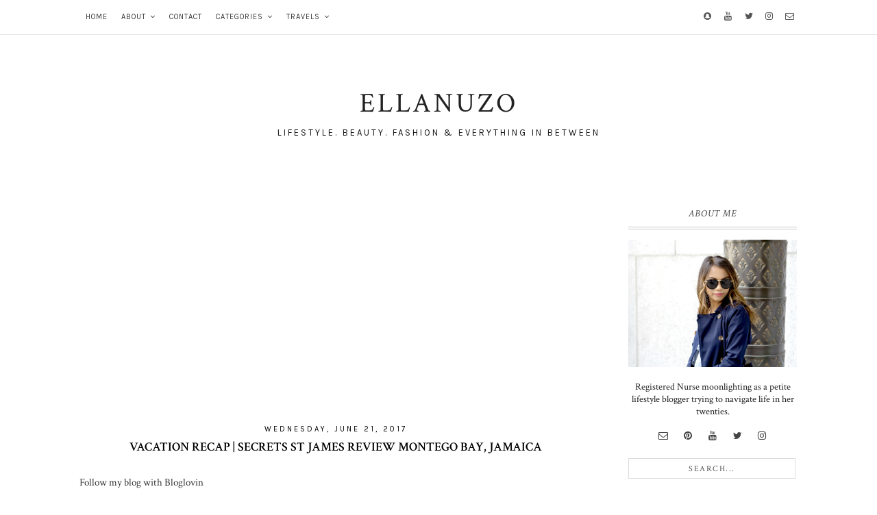

--- FILE ---
content_type: text/html; charset=UTF-8
request_url: http://www.ellanuzo.com/2017/06/vacation-recap-secrets-st-james-review.html
body_size: 40229
content:
<!DOCTYPE html>
<html class='v2' dir='ltr' lang='en' xml:lang='en' xmlns='http://www.w3.org/1999/xhtml' xmlns:b='http://www.google.com/2005/gml/b' xmlns:data='http://www.google.com/2005/gml/data' xmlns:expr='http://www.google.com/2005/gml/expr' xmlns:fb='http://ogp.me/ns/fb#' xmlns:og='http://ogp.me/ns#'>
<head>
<link href='https://www.blogger.com/static/v1/widgets/335934321-css_bundle_v2.css' rel='stylesheet' type='text/css'/>
<!-- Important Meta Tags -->
<meta content='text/html; charset=UTF-8' http-equiv='Content-Type'/>
<meta content='width=device-width,initial-scale=1.0,minimum-scale=1.0,maximum-scale=1.0' name='viewport'/>
<meta content='IE=edge' http-equiv='X-UA-Compatible'/>
<meta content='text/html; charset=UTF-8' http-equiv='Content-Type'/>
<meta content='blogger' name='generator'/>
<link href='http://www.ellanuzo.com/favicon.ico' rel='icon' type='image/x-icon'/>
<link href='http://www.ellanuzo.com/2017/06/vacation-recap-secrets-st-james-review.html' rel='canonical'/>
<link rel="alternate" type="application/atom+xml" title="ELLANUZO - Atom" href="http://www.ellanuzo.com/feeds/posts/default" />
<link rel="alternate" type="application/rss+xml" title="ELLANUZO - RSS" href="http://www.ellanuzo.com/feeds/posts/default?alt=rss" />
<link rel="service.post" type="application/atom+xml" title="ELLANUZO - Atom" href="https://www.blogger.com/feeds/222774514378537378/posts/default" />

<link rel="alternate" type="application/atom+xml" title="ELLANUZO - Atom" href="http://www.ellanuzo.com/feeds/1053696152904777942/comments/default" />
<!--Can't find substitution for tag [blog.ieCssRetrofitLinks]-->
<link href='https://blogger.googleusercontent.com/img/b/R29vZ2xl/AVvXsEhrJx8SvGmeUtrHC04rvj9j03S37jIiMkb-tLv3ASefl8oD388bOm-h82DRlQM6lFHbmqSKmmsGhP7t4SYmEpQF-XALZz53F0-182p6-huyfkR3qQbyzOBD7CFUOzvcG3V9yKd4TQNY82k/s1600/jamaicavlogthumbnail.png' rel='image_src'/>
<meta content='http://www.ellanuzo.com/2017/06/vacation-recap-secrets-st-james-review.html' property='og:url'/>
<meta content='VACATION RECAP | SECRETS ST JAMES REVIEW MONTEGO BAY, JAMAICA' property='og:title'/>
<meta content='Follow my blog with Bloglovin     Hi everyone!   How is your Wednesday going so far? I&#39;m currently having beach withdraws so reminisce about...' property='og:description'/>
<meta content='https://blogger.googleusercontent.com/img/b/R29vZ2xl/AVvXsEhrJx8SvGmeUtrHC04rvj9j03S37jIiMkb-tLv3ASefl8oD388bOm-h82DRlQM6lFHbmqSKmmsGhP7t4SYmEpQF-XALZz53F0-182p6-huyfkR3qQbyzOBD7CFUOzvcG3V9yKd4TQNY82k/w1200-h630-p-k-no-nu/jamaicavlogthumbnail.png' property='og:image'/>
<!-- Title Tag Of Page -->
<title>VACATION RECAP | SECRETS ST JAMES REVIEW MONTEGO BAY, JAMAICA</title>
<!-- Block Robots -->
<!-- External File Links -->
<link href='https://fonts.googleapis.com/css?family=Crimson+Text:400,400italic,600,600italic,700,700italic|Karla' rel='stylesheet'/>
<link href='https://maxcdn.bootstrapcdn.com/font-awesome/4.7.0/css/font-awesome.min.css' rel='stylesheet'/>
<script src='//ajax.googleapis.com/ajax/libs/jquery/2.2.4/jquery.min.js' type='text/javascript'></script>
<!-- Begin Open Graph metadata -->
<!-- Google Plus Profile -->
<link href='https://plus.google.com/#/posts' rel='publisher'/>
<link href='https://plus.google.com/#/about' rel='author'/>
<link href='https://plus.google.com/#' rel='me'/>
<!-- Twitter cards Tags -->
<meta content='summary_large_image' name='twitter:card'/>
<meta content='@twitter-username' name='twitter:site'/>
<meta content='@twitter-username' name='twitter:creator'/>
<meta content='http://www.ellanuzo.com/' name='twitter:url'/>
<meta content='VACATION RECAP | SECRETS ST JAMES REVIEW MONTEGO BAY, JAMAICA' name='twitter:title'/>
<meta content='http://www.ellanuzo.com/' name='twitter:domain'/>
<!-- Open Graph Tags-->
<meta content='article' property='og:type'/>
<meta content='https://blogger.googleusercontent.com/img/b/R29vZ2xl/AVvXsEhrJx8SvGmeUtrHC04rvj9j03S37jIiMkb-tLv3ASefl8oD388bOm-h82DRlQM6lFHbmqSKmmsGhP7t4SYmEpQF-XALZz53F0-182p6-huyfkR3qQbyzOBD7CFUOzvcG3V9yKd4TQNY82k/s1600/jamaicavlogthumbnail.png' property='og:image'/>
<meta content='Blog Description Here' property='og:description'/>
<meta content='ELLANUZO: VACATION RECAP | SECRETS ST JAMES REVIEW MONTEGO BAY, JAMAICA' property='og:title'/>
<meta content='ELLANUZO' property='og:site_name'/>
<!-- Facebook cards Tags -->
<meta content='XXXXXXXXX' property='fb:app_id'/>
<meta content='XXXXXXXXX' property='fb:admins'/>
<meta content='en_US' property='og:locale'/>
<meta content='en_GB' property='og:locale:alternate'/>
<meta content='en_IN' property='og:locale:alternate'/>
<!-- Script to Link Images on Homepage to Post Pages -->
<!-- Theme CSS Variables and Declaration -->
<style type='text/css'>@font-face{font-family:'Crimson Text';font-style:italic;font-weight:400;font-display:swap;src:url(//fonts.gstatic.com/s/crimsontext/v19/wlpogwHKFkZgtmSR3NB0oRJfajheK_Z_3rhHR6s.woff2)format('woff2');unicode-range:U+0102-0103,U+0110-0111,U+0128-0129,U+0168-0169,U+01A0-01A1,U+01AF-01B0,U+0300-0301,U+0303-0304,U+0308-0309,U+0323,U+0329,U+1EA0-1EF9,U+20AB;}@font-face{font-family:'Crimson Text';font-style:italic;font-weight:400;font-display:swap;src:url(//fonts.gstatic.com/s/crimsontext/v19/wlpogwHKFkZgtmSR3NB0oRJfajhfK_Z_3rhHR6s.woff2)format('woff2');unicode-range:U+0100-02BA,U+02BD-02C5,U+02C7-02CC,U+02CE-02D7,U+02DD-02FF,U+0304,U+0308,U+0329,U+1D00-1DBF,U+1E00-1E9F,U+1EF2-1EFF,U+2020,U+20A0-20AB,U+20AD-20C0,U+2113,U+2C60-2C7F,U+A720-A7FF;}@font-face{font-family:'Crimson Text';font-style:italic;font-weight:400;font-display:swap;src:url(//fonts.gstatic.com/s/crimsontext/v19/wlpogwHKFkZgtmSR3NB0oRJfajhRK_Z_3rhH.woff2)format('woff2');unicode-range:U+0000-00FF,U+0131,U+0152-0153,U+02BB-02BC,U+02C6,U+02DA,U+02DC,U+0304,U+0308,U+0329,U+2000-206F,U+20AC,U+2122,U+2191,U+2193,U+2212,U+2215,U+FEFF,U+FFFD;}@font-face{font-family:'Crimson Text';font-style:normal;font-weight:400;font-display:swap;src:url(//fonts.gstatic.com/s/crimsontext/v19/wlp2gwHKFkZgtmSR3NB0oRJfYAhTIfFd3IhG.woff2)format('woff2');unicode-range:U+0102-0103,U+0110-0111,U+0128-0129,U+0168-0169,U+01A0-01A1,U+01AF-01B0,U+0300-0301,U+0303-0304,U+0308-0309,U+0323,U+0329,U+1EA0-1EF9,U+20AB;}@font-face{font-family:'Crimson Text';font-style:normal;font-weight:400;font-display:swap;src:url(//fonts.gstatic.com/s/crimsontext/v19/wlp2gwHKFkZgtmSR3NB0oRJfYQhTIfFd3IhG.woff2)format('woff2');unicode-range:U+0100-02BA,U+02BD-02C5,U+02C7-02CC,U+02CE-02D7,U+02DD-02FF,U+0304,U+0308,U+0329,U+1D00-1DBF,U+1E00-1E9F,U+1EF2-1EFF,U+2020,U+20A0-20AB,U+20AD-20C0,U+2113,U+2C60-2C7F,U+A720-A7FF;}@font-face{font-family:'Crimson Text';font-style:normal;font-weight:400;font-display:swap;src:url(//fonts.gstatic.com/s/crimsontext/v19/wlp2gwHKFkZgtmSR3NB0oRJfbwhTIfFd3A.woff2)format('woff2');unicode-range:U+0000-00FF,U+0131,U+0152-0153,U+02BB-02BC,U+02C6,U+02DA,U+02DC,U+0304,U+0308,U+0329,U+2000-206F,U+20AC,U+2122,U+2191,U+2193,U+2212,U+2215,U+FEFF,U+FFFD;}@font-face{font-family:'Crimson Text';font-style:normal;font-weight:600;font-display:swap;src:url(//fonts.gstatic.com/s/crimsontext/v19/wlppgwHKFkZgtmSR3NB0oRJXsCxGA9NQ9rJPf5Ku.woff2)format('woff2');unicode-range:U+0102-0103,U+0110-0111,U+0128-0129,U+0168-0169,U+01A0-01A1,U+01AF-01B0,U+0300-0301,U+0303-0304,U+0308-0309,U+0323,U+0329,U+1EA0-1EF9,U+20AB;}@font-face{font-family:'Crimson Text';font-style:normal;font-weight:600;font-display:swap;src:url(//fonts.gstatic.com/s/crimsontext/v19/wlppgwHKFkZgtmSR3NB0oRJXsCxGAtNQ9rJPf5Ku.woff2)format('woff2');unicode-range:U+0100-02BA,U+02BD-02C5,U+02C7-02CC,U+02CE-02D7,U+02DD-02FF,U+0304,U+0308,U+0329,U+1D00-1DBF,U+1E00-1E9F,U+1EF2-1EFF,U+2020,U+20A0-20AB,U+20AD-20C0,U+2113,U+2C60-2C7F,U+A720-A7FF;}@font-face{font-family:'Crimson Text';font-style:normal;font-weight:600;font-display:swap;src:url(//fonts.gstatic.com/s/crimsontext/v19/wlppgwHKFkZgtmSR3NB0oRJXsCxGDNNQ9rJPfw.woff2)format('woff2');unicode-range:U+0000-00FF,U+0131,U+0152-0153,U+02BB-02BC,U+02C6,U+02DA,U+02DC,U+0304,U+0308,U+0329,U+2000-206F,U+20AC,U+2122,U+2191,U+2193,U+2212,U+2215,U+FEFF,U+FFFD;}@font-face{font-family:'Crimson Text';font-style:normal;font-weight:700;font-display:swap;src:url(//fonts.gstatic.com/s/crimsontext/v19/wlppgwHKFkZgtmSR3NB0oRJX1C1GA9NQ9rJPf5Ku.woff2)format('woff2');unicode-range:U+0102-0103,U+0110-0111,U+0128-0129,U+0168-0169,U+01A0-01A1,U+01AF-01B0,U+0300-0301,U+0303-0304,U+0308-0309,U+0323,U+0329,U+1EA0-1EF9,U+20AB;}@font-face{font-family:'Crimson Text';font-style:normal;font-weight:700;font-display:swap;src:url(//fonts.gstatic.com/s/crimsontext/v19/wlppgwHKFkZgtmSR3NB0oRJX1C1GAtNQ9rJPf5Ku.woff2)format('woff2');unicode-range:U+0100-02BA,U+02BD-02C5,U+02C7-02CC,U+02CE-02D7,U+02DD-02FF,U+0304,U+0308,U+0329,U+1D00-1DBF,U+1E00-1E9F,U+1EF2-1EFF,U+2020,U+20A0-20AB,U+20AD-20C0,U+2113,U+2C60-2C7F,U+A720-A7FF;}@font-face{font-family:'Crimson Text';font-style:normal;font-weight:700;font-display:swap;src:url(//fonts.gstatic.com/s/crimsontext/v19/wlppgwHKFkZgtmSR3NB0oRJX1C1GDNNQ9rJPfw.woff2)format('woff2');unicode-range:U+0000-00FF,U+0131,U+0152-0153,U+02BB-02BC,U+02C6,U+02DA,U+02DC,U+0304,U+0308,U+0329,U+2000-206F,U+20AC,U+2122,U+2191,U+2193,U+2212,U+2215,U+FEFF,U+FFFD;}</style>
<style id='page-skin-1' type='text/css'><!--
/*
Theme Name            -    Madilyn
Version               -    1.0.0
Platform Supported    -    Blogger (BlogSpot)
Release Date          -    15 January, 2017
Last Upadate Date     -    15 January, 2017
Designer              -    Robin Singh
URL                   -    http://www.etsy.com/shop/syncboost
Designer URL          -    http://www.robinsingh.in
All rights are Strictly Reserved by RobinSingh.in. You Can't remove these credit links from here.
*/
/* Variable definitions Start
==========================
<Variable name="keycolor" description="Main Color" type="color" default="#444444"/>
<Variable name="body.background" description="Background" type="background" color="#ffffff" default="$(color) url() no-repeat fixed top center"/>
<Variable name="body.background.override" description="Body Background Override" type="string" default=""/>
<Group description="Body" selector="body">
<Variable name="body.font" description="Font" type="font" default="normal normal 14px 'Crimson Text', serif;"/>
<Variable name="body.text.color" description="Text Color" type="color" default="#555555"/>
<Variable name="outer.bg.color" description="Background Color" type="color" default="transparent"/>
<Variable name="link.color" description="Link Color" type="color" default="#353535"/>
<Variable name="link.hover.color" description="Link Hover Color" type="color" default="#1c1c1c"/>
</Group>
<Group description="Header Wrapper" selector="#header-wrapper">
<Variable name="header.wrapper.bg" description="Background Color" type="color" default="#ffffff"/>
<Variable name="header.wrapper.border" description="Border Color" type="color" default="transparent"/>
<Variable name="header.wrapper.border.width" description="Border Width" type="length" default="0px" min="0" max="10px"/>
</Group>
<Group description="Top Menu" selector="#top-menu-container">
<Variable name="top.menu.container.bg" description="Background Color" type="color" default="rgba(255,255,255,0.6)"/>
<Variable name="top.menu.container.border" description="Bottom Border Color" type="color" default="#e5e5e5"/>
<Variable name="top.menu.border.width" description="Border Width" type="length" default="1px" min="0" max="10px"/>
<Variable name="nav.menu.bg" description="Navigation Menu Background Color" type="color" default="rgba(255,255,255,0)"/>
<Variable name="nav.menu.color" description="Link Color" type="color" default="#333333"/>
<Variable name="nav.menu.hover" description="Hover Link Color" type="color" default="#000000"/>
<Variable name="nav.menu.font" description="Navigation Menu Font" type="font" default="normal normal 11px 'Karla', sans-serif;"/>
<Variable name="nav.menu.spacing" description="Menu Text Spacing" type="length" default="1px" min="0" max="10px"/>
<Variable name="dropdown.bg" description="DropDown Menu Background Color" type="color" default="#ffffff"/>
<Variable name="dropdown.color" description="DropDown Menu Link Color" type="color" default="#555555"/>
<Variable name="dropdown.hover.bg" description="DropDown Menu Hover Background Color" type="color" default="#f8f8f8"/>
<Variable name="dropdown.hover.color" description="DropDown Menu Hover Link Color" type="color" default="#000000"/>
<Variable name="dropdown.hover.border" description="DropDown Menu Hover Right Border" type="color" default="#000000"/>
<Variable name="dropdown.hover.border.width" description="DropDown Menu Hover Right Border Width" type="length" default="3px" min="0" max="10px"/>
</Group>
<Group description="Top Menu in Mobile" selector="">
<Variable name="fa.bars.bg" description="Menu Background Color" type="color" default="rgba(255,255,255,0)"/>
<Variable name="nav.item.bg" description="Each Item Background" type="color" default="rgba(255,255,255,0.95)"/>
<Variable name="nav.multi.item.bg" description="Multi Drop Down Item Background" type="color" default="rgba(255,255,255,0)"/>
<Variable name="nav.select.bg" description="Navigation Menu On Select Background" type="color" default="#ff4085"/>
<Variable name="mobile.menu.border" description="Each Item Border" type="color" default="#e5e5e5"/>
<Variable name="mobile.menu.border.width" description="Each Item Border Width" type="length" default="1px" min="0" max="10px"/>
</Group>
<Group description="Social Media Icons at Top" selector="">
<Variable name="social.media.icon.color" description="Icon Color" type="color" default="#555555"/>
</Group>
<Group description="Social Media Icons Hover Color" selector="">
<Variable name="social.media.facebook" description="Facebook" type="color" default="#3b5998"/>
<Variable name="social.media.twitter" description="Twitter" type="color" default="#55acee"/>
<Variable name="social.media.google.plus" description="Google Plus" type="color" default="#DD4B39"/>
<Variable name="social.media.rss" description="RSS" type="color" default="#FFC200"/>
<Variable name="social.media.youtube" description="YouTube" type="color" default="#e52d27"/>
<Variable name="social.media.skype" description="Skype" type="color" default="#00aff0"/>
<Variable name="social.media.stumbleupon" description="StumbleUpon" type="color" default="#eb4924"/>
<Variable name="social.media.tumblr" description="Tumblr" type="color" default="#35465c"/>
<Variable name="social.media.vine" description="Vine" type="color" default="#00b488"/>
<Variable name="social.media.stack.overflow" description="Stack Overflow" type="color" default="#fe7a15"/>
<Variable name="social.media.linkedin" description="LinkedIn" type="color" default="#0976b4"/>
<Variable name="social.media.dribble" description="Dribble" type="color" default="#ea4c89"/>
<Variable name="social.media.soundcloud" description="Soundcloud" type="color" default="#ff8800"/>
<Variable name="social.media.behance" description="Behance" type="color" default="#1769ff"/>
<Variable name="social.media.digg" description="Digg" type="color" default="#000000"/>
<Variable name="social.media.instagram" description="Instagram" type="color" default="#3f729b"/>
<Variable name="social.media.pinterest" description="Pinterest" type="color" default="#cc2127"/>
<Variable name="social.media.delicious" description="Delicious" type="color" default="#3399ff"/>
<Variable name="social.media.vimeo" description="Vimeo" type="color" default="#4EBBFF"/>
<Variable name="social.media.flickr" description="Flickr" type="color" default="#0040ff"/>
<Variable name="social.media.whatsapp" description="Whatsapp" type="color" default="#00b32d"/>
<Variable name="social.media.snapchat" description="Snapchat" type="color" default="#d9d900"/>
<Variable name="social.media.bloglovin" description="Bloglovin" type="color" default="#ff4085"/>
<Variable name="social.media.mail" description="Mail" type="color" default="#265cff"/>
</Group>
<Group description="Blog Header" selector="#blog-header">
<Variable name="header.font" description="Title Font" type="font" default="normal normal 40px 'Crimson Text', serif;"/>
<Variable name="header.bg" description="Background Color" type="color" default="transparent"/>
<Variable name="header.color" description="Title Color" type="color" default="#222222"/>
<Variable name="header.link.hover" description="Title Link Hover" type="color" default="#222222"/>
<Variable name="header.spacing" description="Title Letter Spacing" type="length" default="4px" min="0px" max="15px"/>
<Variable name="description.font" description="Description Font" type="font" default="normal normal 13px 'Karla', sans-serif;"/>
<Variable name="description.color" description="Description Color" type="color" default="#161616"/>
<Variable name="description.spacing" description="Description Text Spacing" type="length" default="3px" min="0" max="10px"/>
<Variable name="header.padding.top" description="Padding Top" type="length" default="70px" min="0" max="100px"/>
<Variable name="header.padding.bottom" description="Padding Bottom" type="length" default="40px" min="0" max="100px"/>
</Group>
<Group description="Popular Post Below Header" selector="#popular-post-container">
<Variable name="popular.slider.font" description="Text Font" type="font" default="normal normal 12px 'Crimson Text', serif;"/>
<Variable name="popular.slider.color" description="Text Color" type="color" default="#ffffff"/>
<Variable name="popular.slider.hover.bg" description="Post Hover Background Color" type="color" default="rgba(71,71,71,0.5)"/>
<Variable name="popular.slider.padding.top" description="Padding Top" type="length" default="20px" min="0" max="100px"/>
<Variable name="popular.slider.padding.bottom" description="Padding Bottom" type="length" default="20px" min="0" max="100px"/>
</Group>
<Group description="Above Post" selector="#above-post">
<Variable name="above.post.font" description="Widget Title Font" type="font" default="normal normal 15px 'Crimson Text', serif;"/>
<Variable name="above.post.title.color" description="Widget Title Color" type="color" default="#242424"/>
<Variable name="above.post.bg" description="Background Color" type="color" default="transparent"/>
<Variable name="above.post.top.border" description="Border Color" type="color" default="transparent"/>
<Variable name="above.post.text.font" description="Widget Text Font" type="font" default="normal normal 14px 'Crimson Text', serif;"/>
<Variable name="above.post.text.color" description="Text Color" type="color" default="#222222"/>
<Variable name="above.post.link.color" description="Link Color" type="color" default="#353535"/>
<Variable name="above.post.link.hover" description="Link Hover Color" type="color" default="#1c1c1c"/>
<Variable name="above.post.margin.top" description="Margin Top" type="length" default="20px" min="0" max="50px"/>
<Variable name="above.post.margin.bottom" description="Margin Bottom" type="length" default="20px" min="0" max="50px"/>
</Group>
<Group description="All Post Section" selector="#main-post">
<Variable name="post.section.bg" description="Background Color" type="color" default="transparent"/>
<Variable name="post.section.border" description="Border Color" type="color" default="transparent"/>
<Variable name="post.section.padding" description="Padding" type="length" default="0px" min="0" max="50px"/>
</Group>
<Group description="Post" selector="#post-outer">
<Variable name="post.area.bg" description="Background Color" type="color" default="transparent"/>
<Variable name="post.area.border" description="Border Color" type="color" default="transparent"/>
<Variable name="post.area.top.padding" description="Top Padding" type="length" default="0px" min="0" max="50px"/>
<Variable name="post.area.bottom.padding" description="Bottom Padding" type="length" default="10px" min="0" max="50px"/>
<Variable name="post.area.left.right.padding" description="Left and Right Padding" type="length" default="0px" min="0" max="50px"/>
<Variable name="post.area.bottom.margin" description="Margin Bottom" type="length" default="30px" min="0" max="50px"/>
</Group>
<Group description="Date Above Title" selector=".date-header">
<Variable name="date.header.font" description="Date Font" type="font" default="normal normal 11px 'Karla', sans-serif;"/>
<Variable name="date.header.color" description="Date Text Color" type="color" default="#000000"/>
<Variable name="date.header.top.margin" description="Margin Top" type="length" default="5px" min="0" max="50px"/>
<Variable name="date.header.bottom.margin" description="Margin Bottom" type="length" default="0px" min="0" max="50px"/>
<Variable name="date.header.letter.spacing" description="Letter Spacing" type="length" default="3px" min="0" max="50px"/>
</Group>
<Group description="Post Title" selector=".post-title">
<Variable name="post.title.font" description="Title Font" type="font" default="normal 600 18px 'Crimson Text', serif;"/>
<Variable name="post.title.color" description="Title Color" type="color" default="#000000"/>
<Variable name="post.title.hover" description="Title Hover Color" type="color" default="#555555"/>
<Variable name="post.title.top.margin" description="Margin Top" type="length" default="8px" min="0" max="50px"/>
<Variable name="post.title.bottom.margin" description="Margin Bottom" type="length" default="2px" min="0" max="50px"/>
<Variable name="post.title.spacing" description="Title Text Spacing" type="length" default="2px" min="0" max="10px"/>
</Group>
<Group description="Location Below Title" selector=".post-location">
<Variable name="post.location.font" description="Font" type="font" default="normal normal 12px 'Crimson Text', serif;"/>
<Variable name="post.location.color" description="Text Color" type="color" default="#000000"/>
<Variable name="post.location.hover" description="Hover Color" type="color" default="#777777"/>
<Variable name="post.location.top.margin" description="Margin Top" type="length" default="0px" min="0" max="50px"/>
<Variable name="post.location.bottom.margin" description="Margin Bottom" type="length" default="0px" min="0" max="50px"/>
<Variable name="post.location.letter.spacing" description="Text Spacing" type="length" default="2px" min="0" max="10px"/>
</Group>
<Group description="Read More" selector=".jump-link">
<Variable name="read.more.font" description="Read More Font" type="font" default="normal 400 12px 'Karla', sans-serif;"/>
<Variable name="read.more.bg" description="Background Color" type="color" default="#f3f3f3"/>
<Variable name="read.more.color" description="Text Color" type="color" default="#000000"/>
<Variable name="read.more.hover.bg" description="Hover Background Color" type="color" default="#f9f9f9"/>
<Variable name="read.more.hover.color" description="Hover Text Color" type="color" default="#000000"/>
<Variable name="read.more.top.bottom.padding" description="Top and Bottom Padding" type="length" default="10px" min="0" max="20px"/>
<Variable name="read.more.left.right.padding" description="Left and Right Padding" type="length" default="0px" min="0" max="20px"/>
<Variable name="read.more.border" description="Border Color" type="color" default="#f3f3f3"/>
<Variable name="read.more.border.width" description="Border Width" type="length" default="1px" min="0" max="10px"/>
</Group>
<Group description="Post Footer" selector=".post-footer">
<Variable name="post.footer.font" description="Font" type="font" default="normal normal 11px 'Karla', sans-serif;"/>
<Variable name="post.footer.color" description="Text Color" type="color" default="#222222"/>
<Variable name="post.footer.link.color" description="Link Color" type="color" default="#000000"/>
<Variable name="post.footer.link.hover" description="Hover Color" type="color" default="#888888"/>
<Variable name="post.footer.line.border" description="Border Color" type="color" default="#dddddd"/>
<Variable name="post.footer.line.border.width" description="Border Width" type="length" default="1px" min="0" max="10px"/>
</Group>
<Group description="Post Share Buttons" selector=".share-post-buttons">
<Variable name="post.share.color" description="Button Color" type="color" default="#000000"/>
<Variable name="post.share.bg" description="Button Background Color" type="color" default="#ffffff"/>
<Variable name="post.share.hover" description="Hover Button Color" type="color" default="#888888"/>
<Variable name="post.share.hover.bg" description="Hover Button Background Color" type="color" default="#ffffff"/>
</Group>
<Group description="Labels Below Post" selector=".post-footer-line .post-labels">
<Variable name="post.label.font" description="Font" type="font" default="normal normal 11px 'Karla', sans-serif;"/>
<Variable name="post.label.link.color" description="Link Color" type="color" default="#000000"/>
<Variable name="post.label.link.hover" description="Hover Color" type="color" default="#888888"/>
</Group>
<Group description="Author Profile Below Post" selector=".author-profile">
<Variable name="author.profile.title.font" description="Title Font" type="font" default="normal normal 16px 'Karla', sans-serif;"/>
<Variable name="author.profile.title.color" description="Title Color" type="color" default="#000000"/>
<Variable name="author.profile.title.hover" description="Title Hover Color" type="color" default="#444444"/>
<Variable name="author.profile.description.font" description="Description Font" type="font" default="italic 400 15px 'Crimson Text', serif;"/>
<Variable name="author.profile.description.color" description="Description Color" type="color" default="#444444"/>
<Variable name="author.profile.border.color" description="Border Color" type="color" default="#ddd"/>
<Variable name="author.profile.border.width" description="Border Width" type="length" default="1px" min="0" max="10px"/>
<Variable name="author.profile.top.margin" description="Top Margin" type="length" default="25px" min="0" max="50px"/>
<Variable name="author.profile.bottom.margin" description="Bottom Margin" type="length" default="0px" min="50px" max="10px"/>
</Group>
<Group description="Related Posts" selector=".related-posts">
<Variable name="related.post.widget.title.font" description="Widget Title Font" type="font" default="normal normal 15px 'Crimson Text', serif;"/>
<Variable name="related.post.widget.title.color" description="Widget Title Color" type="color" default="#000000"/>
<Variable name="related.post.widget.top.margin" description="Top Margin" type="length" default="20px" min="0" max="50px"/>
<Variable name="related.post.widget.bottom.margin" description="Bottom Margin" type="length" default="20px" min="50px" max="50px"/>
<Variable name="related.post.widget.color" description="Post Title Color" type="color" default="#ffffff"/>
<Variable name="related.post.widget.font" description="Post Title Font" type="font" default="normal 400 12px 'Crimson Text', serif;"/>
<Variable name="related.post.widget.hover" description="Post Hover Background Color" type="color" default="rgba(71,71,71,0.5)"/>
</Group>
<Group description="Comments" selector=".comments">
<Variable name="comments.bg" description="Comment Area Background" type="color" default="#ffffff"/>
<Variable name="comments.title.font" description="Widget Title Font" type="font" default="normal normal 15px 'Crimson Text', serif;"/>
<Variable name="comments.title.color" description="Widget Title Color" type="color" default="#000000"/>
<Variable name="comments.title.bg" description="Widget Title Background" type="color" default="#ffffff"/>
<Variable name="comments.title.border.color" description="Widget Title Border Color" type="color" default="#f3f3f3"/>
<Variable name="comments.title.border.width" description="Widget Title Border Width" type="length" default="1px" min="0" max="10px"/>
<Variable name="comments.block.bg" description="Comment Block Background" type="color" default="#ffffff"/>
<Variable name="comments.block.border.color" description="Comment Block Border Color" type="color" default="#f3f3f3"/>
<Variable name="comments.block.border.width" description="Comment Block Border Width" type="length" default="1px" min="0" max="10px"/>
<Variable name="comments.user.font" description="Title Font" type="font" default="normal bold 14px 'Crimson Text', serif;"/>
<Variable name="comments.user.color" description="Title Color" type="color" default="#444444"/>
<Variable name="comments.user.hover" description="Hover Title Color" type="color" default="#111111"/>
<Variable name="comments.date.font" description="Date Font" type="font" default="normal normal 11px 'Karla', sans-serif;"/>
<Variable name="comments.date.color" description="Date Color" type="color" default="#777777"/>
<Variable name="comments.content.font" description="Comment Text Font" type="font" default="normal normal 14px 'Crimson Text', serif;"/>
<Variable name="comments.content.color" description="Comment Text Color" type="color" default="#333333"/>
</Group>
<Group description="Comments Buttons" selector=".comments .comment-block .comment-actions">
<Variable name="comments.button.bg" description="Button Background" type="color" default="#fbfbfb"/>
<Variable name="comments.button.font" description="Button Text Font" type="font" default="normal normal 13px 'Karla', sans-serif;"/>
<Variable name="comments.button.color" description="Button Text Color" type="color" default="#666666"/>
<Variable name="comments.button.border.color" description="Border Color" type="color" default="#f3f3f3"/>
<Variable name="comments.button.border.width" description="Border Width" type="length" default="1px" min="0" max="10px"/>
</Group>
<Group description="Blog Pager" selector="blog-pager">
<Variable name="blog.pager.font" description="Font" type="font" default="normal normal 13px 'Karla', sans-serif;"/>
<Variable name="blog.pager.color" description="Color" type="color" default="#000000"/>
<Variable name="blog.pager.bg" description="Background Color" type="color" default="#ffffff"/>
<Variable name="blog.pager.hover.color" description="Hover Color" type="color" default="#444444"/>
<Variable name="blog.pager.border" description="Border Color" type="color" default="transparent"/>
<Variable name="blog.pager.top.margin" description="Margin Top" type="length" default="20px" min="0" max="50px"/>
<Variable name="blog.pager.bottom.margin" description="Margin Bottom" type="length" default="20px" min="0" max="50px"/>
</Group>
<Group description="Below Post" selector="#below-post">
<Variable name="below.post.font" description="Widget Title Font" type="font" default="normal normal 15px 'Crimson Text', serif;"/>
<Variable name="below.post.title.color" description="Widget Title Color" type="color" default="#242424"/>
<Variable name="below.post.bg" description="Background Color" type="color" default="transparent"/>
<Variable name="below.post.top.border" description="Border Color" type="color" default="transparent"/>
<Variable name="below.post.text.font" description="Widget Text Font" type="font" default="normal normal 14px 'Crimson Text', serif;"/>
<Variable name="below.post.text.color" description="Text Color" type="color" default="#222222"/>
<Variable name="below.post.link.color" description="Link Color" type="color" default="#353535"/>
<Variable name="below.post.link.hover" description="Link Hover Color" type="color" default="#1c1c1c"/>
<Variable name="below.post.margin.top" description="Margin Top" type="length" default="10px" min="0" max="50px"/>
<Variable name="below.post.margin.bottom" description="Margin Bottom" type="length" default="10px" min="0" max="50px"/>
</Group>
<Group description="Sidebar" selector="#sidebar-wrapper">
<Variable name="sidebar.bg" description="Background Color" type="color" default="transparent"/>
<Variable name="sidebar.border.color" description="Border Color" type="color" default="transparent"/>
<Variable name="sidebar.top.margin" description="Top Margin" type="length" default="50px" min="0" max="100px"/>
<Variable name="sidebar.bottom.margin" description="Bottom Margin" type="length" default="50px" min="0" max="100px"/>
</Group>
<Group description="Sidebar Widget" selector="#sidebar-wrapper .widget">
<Variable name="sidebar.widget.bg" description="Background Color" type="color" default="transparent"/>
<Variable name="sidebar.widget.border" description="Border Color" type="color" default="transparent"/>
<Variable name="sidebar.widget.text.color" description="Text Color" type="color" default="#222222"/>
<Variable name="sidebar.widget.link.color" description="Link Color" type="color" default="#353535"/>
<Variable name="sidebar.widget.link.hover" description="Link Hover Color" type="color" default="#1c1c1c"/>
<Variable name="sidebar.widget.top.margin" description="Margin Top" type="length" default="15px" min="0" max="50px"/>
<Variable name="sidebar.widget.bottom.margin" description="Margin Bottom" type="length" default="15px" min="0" max="50px"/>
<Variable name="sidebar.widget.padding" description="Padding" type="length" default="0px" min="0" max="30px"/>
</Group>
<Group description="Sidebar Widget Title" selector="#sidebar-wrapper .widget h2,#sidebar-wrapper .widget h3">
<Variable name="sidebar.widget.title.font" description="Widget Title Font" type="font" default="italic normal 14px 'Crimson Text', serif;"/>
<Variable name="sidebar.widget.title.color" description="Widget Title Color" type="color" default="#444444"/>
<Variable name="sidebar.widget.title.bg" description="Background Color" type="color" default="transparent"/>
<Variable name="sidebar.widget.title.border" description="Border Color" type="color" default="#cccccc"/>
<Variable name="sidebar.widget.title.border.width" description="Border Width" type="length" default="4px" min="0" max="30px"/>
<Variable name="sidebar.widget.title.top.margin" description="Margin Top" type="length" default="15px" min="0" max="50px"/>
<Variable name="sidebar.widget.title.bottom.margin" description="Margin Bottom" type="length" default="15px" min="0" max="50px"/>
<Variable name="sidebar.widget.title.top.padding" description="Top Padding" type="length" default="10px" min="0" max="30px"/>
<Variable name="sidebar.widget.title.bottom.padding" description="Bottom Padding" type="length" default="10px" min="0" max="30px"/>
</Group>
<Group description="Sidebar Widget Content" selector="#sidebar-wrapper .widget-content">
<Variable name="sidebar.widget.content.font" description="Font" type="font" default="normal normal 14px 'Crimson Text', serif;"/>
<Variable name="sidebar.widget.content.bg" description="Background Color" type="color" default="transparent"/>
<Variable name="sidebar.widget.content.border" description="Border Color" type="color" default="transparent"/>
<Variable name="sidebar.widget.content.border.width" description="Border Width" type="length" default="0px" min="0" max="50px"/>
<Variable name="sidebar.widget.content.top.margin" description="Margin Top" type="length" default="15px" min="0" max="50px"/>
<Variable name="sidebar.widget.content.bottom.margin" description="Margin Bottom" type="length" default="15px" min="0" max="50px"/>
<Variable name="sidebar.widget.content.top.padding" description="Top Padding" type="length" default="0px" min="0" max="30px"/>
<Variable name="sidebar.widget.content.bottom.padding" description="Bottom Padding" type="length" default="0px" min="0" max="30px"/>
</Group>
<Group description="Footer" selector="#footer-container">
<Variable name="footer.container.bg" description="Background Color" type="color" default="transparent"/>
<Variable name="footer.container.top.border" description="Top Border Color" type="color" default="transparent"/>
<Variable name="footer.container.margin.top" description="Margin Top" type="length" default="10px" min="0" max="50px"/>
<Variable name="footer.container.margin.bottom" description="Margin Bottom" type="length" default="5px" min="0" max="50px"/>
</Group>
<Group description="Top Footer" selector="#top-footer">
<Variable name="top.footer.title.font" description="Widget Title Font" type="font" default="normal normal 15px 'Crimson Text', serif;"/>
<Variable name="top.footer.title.color" description="Widget Title Color" type="color" default="#242424"/>
<Variable name="top.footer.bg" description="Background Color" type="color" default="transparent"/>
<Variable name="top.footer.text.font" description="Widget Text Font" type="font" default="normal normal 14px 'Crimson Text', serif;"/>
<Variable name="top.footer.text.color" description="Text Color" type="color" default="#222222"/>
<Variable name="top.footer.link.color" description="Link Color" type="color" default="#353535"/>
<Variable name="top.footer.link.hover" description="Link Hover Color" type="color" default="#1c1c1c"/>
<Variable name="top.footer.border.color" description="Widget Border Color" type="color" default="transparent"/>
<Variable name="top.footer.margin.top" description="Margin Top" type="length" default="10px" min="0" max="50px"/>
<Variable name="top.footer.margin.bottom" description="Margin Bottom" type="length" default="10px" min="0" max="50px"/>
</Group>
<Group description="Middle Footer" selector="#middle-footer">
<Variable name="middle.footer.title.font" description="Widget Title Font" type="font" default="normal normal 15px 'Crimson Text', serif;"/>
<Variable name="middle.footer.title.color" description="Widget Title Color" type="color" default="#242424"/>
<Variable name="middle.footer.bg" description="Background Color" type="color" default="transparent"/>
<Variable name="middle.footer.text.font" description="Widget Text Font" type="font" default="normal normal 14px 'Crimson Text', serif;"/>
<Variable name="middle.footer.text.color" description="Text Color" type="color" default="#222222"/>
<Variable name="middle.footer.link.color" description="Link Color" type="color" default="#353535"/>
<Variable name="middle.footer.link.hover" description="Link Hover Color" type="color" default="#1c1c1c"/>
<Variable name="middle.footer.border.color" description="Widget Border Color" type="color" default="transparent"/>
<Variable name="middle.footer.margin.top" description="Margin Top" type="length" default="10px" min="0" max="50px"/>
<Variable name="middle.footer.margin.bottom" description="Margin Bottom" type="length" default="10px" min="0" max="50px"/>
</Group>
<Group description="Bottom Footer" selector="#bottom-footer">
<Variable name="bottom.footer.title.font" description="Widget Title Font" type="font" default="normal normal 15px 'Crimson Text', serif;"/>
<Variable name="bottom.footer.title.color" description="Widget Title Color" type="color" default="#242424"/>
<Variable name="bottom.footer.bg" description="Background Color" type="color" default="transparent"/>
<Variable name="bottom.footer.text.font" description="Widget Text Font" type="font" default="normal normal 14px 'Crimson Text', serif;"/>
<Variable name="bottom.footer.text.color" description="Text Color" type="color" default="#222222"/>
<Variable name="bottom.footer.link.color" description="Link Color" type="color" default="#353535"/>
<Variable name="bottom.footer.link.hover" description="Link Hover Color" type="color" default="#1c1c1c"/>
<Variable name="bottom.footer.border.color" description="Widget Border Color" type="color" default="transparent"/>
<Variable name="bottom.footer.margin.top" description="Margin Top" type="length" default="10px" min="0" max="50px"/>
<Variable name="bottom.footer.margin.bottom" description="Margin Bottom" type="length" default="10px" min="0" max="50px"/>
</Group>
<Group description="Instagram Widget" selector="#instagram-wrapper">
<Variable name="instagram.wrapper.font" description="Instagram Widget Title Font" type="font" default="normal normal 15px 'Crimson Text', serif;"/>
<Variable name="instagram.wrapper.title.color" description="Instagram Widget Title Color" type="color" default="#242424"/>
<Variable name="instagram.wrapper.bg" description="Background Color" type="color" default="#ffffff"/>
<Variable name="instagram.wrapper.top.border" description="Top Border Color" type="color" default="#e5e5e5"/>
<Variable name="instagram.wrapper.border.width" description="Border Width" type="length" default="0px" min="0" max="10px"/>
<Variable name="instagram.wrapper.margin.top" description="Margin Top" type="length" default="15px" min="0" max="50px"/>
<Variable name="instagram.wrapper.margin.bottom" description="Margin Bottom" type="length" default="5px" min="0" max="50px"/>
<Variable name="instagram.widget.font" description="Image Hover Text Font" type="font" default="normal normal 12px 'Karla', sans-serif;"/>
<Variable name="instagram.widget.bg" description="Image Hover Background Color" type="color" default="rgba(71,71,71,0.5)"/>
<Variable name="instagram.widget.color" description="Image Hover Text Color" type="color" default="#ffffff"/>
</Group>
<Group description="Footer Credits" selector="#credit-wrapper">
<Variable name="footer.credit.font" description="Footer Credits Font" type="font" default="normal normal 13px 'Karla', sans-serif;"/>
<Variable name="footer.credit.heart" description="Heart Icon Color" type="color" default="#ff4085"/>
<Variable name="footer.credit.bg.color" description="Background Color" type="color" default="#ffffff"/>
<Variable name="footer.credit.top.border" description="Top Border Color" type="color" default="#e5e5e5"/>
<Variable name="footer.credit.container.bg" description="Container Background Color" type="color" default="#ffffff"/>
<Variable name="footer.credit.color" description="Text Color" type="color" default="#666666"/>
<Variable name="footer.credit.link" description="Link Color" type="color" default="#555555"/>
<Variable name="footer.credit.link.hover" description="Hover Color" type="color" default="#222222"/>
<Variable name="footer.credit.social.border" description="Social Links Border Color" type="color" default="#e5e5e5"/>
</Group>
*/
/* Cutom Features and Widgets
---------------------------------------
<Group description="Official About Me Widget" selector=".Profile">
<Variable name="profile.title.font" description="Name Font" type="font" default="italic 400 14px 'Karla', sans-serif;"/>
<Variable name="profile.title.color" description="Name Text Color" type="color" default="#000000"/>
<Variable name="profile.title.hover" description="Name Hover Color" type="color" default="#444444"/>
<Variable name="profile.summary.font" description="Profile Summary Font" type="font" default="normal 400 14px 'Crimson Text', serif;"/>
<Variable name="profile.summary.color" description="Profile Summary Color" type="color" default="#222222"/>
</Group>
<Group description="Custom About Me Widget" selector="#Image28">
<Variable name="custom.profile.title.font" description="Title Message Font" type="font" default="italic 400 14px 'Karla', sans-serif;"/>
<Variable name="custom.profile.title.color" description="Title Message Text Color" type="color" default="#000000"/>
<Variable name="custom.profile.summary.font" description="Profile Summary Font" type="font" default="normal 400 14px 'Crimson Text', serif;"/>
<Variable name="custom.profile.summary.color" description="Profile Summary Color" type="color" default="#222222"/>
</Group>
<Group description="Sidebar Follow Widget" selector="#LinkList5">
<Variable name="follow.icon.color" description="Icon Color" type="color" default="#444444"/>
<Variable name="follow.icon.border.color" description="Border Color" type="color" default="#e5e5e5"/>
<Variable name="follow.icon.border.width" description="Border Width" type="length" default="0px" min="0" max="10px"/>
<Variable name="follow.icon.bg" description="Background Color" type="color" default="transparent"/>
</Group>
<Group description="Custom Search Widget" selector="#search">
<Variable name="custom.search.font" description="Font" type="font" default="normal normal 12px 'Crimson Text', serif;"/>
<Variable name="custom.search.color" description="Text Color" type="color" default="#555555"/>
<Variable name="custom.search.border" description="Border Color" type="color" default="#dddddd"/>
<Variable name="custom.search.border.width" description="Border Width" type="length" default="1px" min="0" max="10px"/>
</Group>
<Group description="Official Search Widget" selector=".gsc-search-box">
<Variable name="search.button.font" description="Button Font" type="font" default="normal normal 12px 'Karla', sans-serif;"/>
<Variable name="search.button.color" description="Button Text Color" type="color" default="#ffffff"/>
<Variable name="search.button.bg" description="Button Background Color" type="color" default="#aaaaaa"/>
<Variable name="search.button.hover" description="Hover Button Text Color" type="color" default="#ffffff"/>
<Variable name="search.button.hover.bg" description="Hover Button Background Color" type="color" default="#444444"/>
<Variable name="search.button.width" description="Button Width" type="length" default="70px" min="50px" max="150px"/>
<Variable name="search.font" description="Input Box Font" type="font" default="normal normal 13px 'Karla', sans-serif;"/>
<Variable name="search.bg" description="Input Background Color" type="color" default="#ffffff"/>
<Variable name="search.color" description="Input Text Color" type="color" default="#555555"/>
<Variable name="search.border.color" description="Input Box Border Color" type="color" default="#aaaaaa"/>
<Variable name="search.border.width" description="Input Box Border Width" type="length" default="1px" min="0" max="10px"/>
</Group>
<Group description="Official Follow By Mail Widget" selector=".follow-by-email-inner">
<Variable name="followmail.button.font" description="Button Font" type="font" default="normal normal 12px 'Karla', sans-serif;"/>
<Variable name="followmail.button.color" description="Button Text Color" type="color" default="#ffffff"/>
<Variable name="followmail.button.bg" description="Button Background Color" type="color" default="#aaaaaa"/>
<Variable name="followmail.button.hover" description="Hover Button Text Color" type="color" default="#ffffff"/>
<Variable name="followmail.button.hover.bg" description="Hover Button Background Color" type="color" default="#444444"/>
<Variable name="followmail.button.width" description="Button Width" type="length" default="70px" min="50px" max="150px"/>
<Variable name="followmail.font" description="Input Box Font" type="font" default="normal normal 13px 'Karla', sans-serif;"/>
<Variable name="followmail.bg" description="Input Background Color" type="color" default="#ffffff"/>
<Variable name="followmail.color" description="Input Text Color" type="color" default="#555555"/>
<Variable name="followmail.border.color" description="Input Box Border Color" type="color" default="#aaaaaa"/>
<Variable name="followmail.border.width" description="Input Box Border Width" type="length" default="1px" min="0" max="10px"/>
</Group>
<Group description="Custom Follow By Mail Widget" selector="#FollowByEmail1">
<Variable name="custom.followmail.button.color" description="Button Text Color" type="color" default="#ffffff"/>
<Variable name="custom.followmail.button.bg" description="Button Background Color" type="color" default="#dddddd"/>
<Variable name="custom.followmail.button.hover" description="Hover Button Text Color" type="color" default="#ffffff"/>
<Variable name="custom.followmail.button.hover.bg" description="Hover Button Background Color" type="color" default="#444444"/>
<Variable name="custom.followmail.font" description="Input Box Font" type="font" default="normal normal 11px 'Karla', sans-serif;"/>
<Variable name="custom.followmail.color" description="Input Text Color" type="color" default="#333333"/>
<Variable name="custom.followmail.border.color" description="Input Box Border Color" type="color" default="#dddddd"/>
<Variable name="custom.followmail.border.width" description="Input Box Border Width" type="length" default="1px" min="0" max="10px"/>
</Group>
<Group description="Featured Post Gadget" selector="#FeaturedPost1">
<Variable name="featured.font" description="Title Font" type="font" default="normal normal 12px 'Crimson Text',serif;"/>
<Variable name="featured.color" description="Text Color" type="color" default="#ffffff"/>
<Variable name="featured.summary.font" description="Summary Font" type="font" default="italic normal 13px 'Crimson Text', serif;"/>
</Group>
<Group description="Popular Post Gadget" selector=".PopularPosts">
<Variable name="popular.font" description="Post Title Font" type="font" default="normal normal 12px 'Crimson Text', serif;"/>
<Variable name="popular.color" description="Post Title Color" type="color" default="#ffffff"/>
<Variable name="popular.hover.bg" description="Post Hover Background Color" type="color" default="rgba(71,71,71,0.5)"/>
</Group>
<Group description="Labels List Gadget" selector=".list-label-widget-content">
<Variable name="labellist.font" description="Font" type="font" default="normal normal 14px 'Crimson Text', serif;"/>
<Variable name="labellist.color" description="Text Color" type="color" default="#000000"/>
<Variable name="labellist.hover" description="Hover Text Color" type="color" default="#444444"/>
</Group>
<Group description="Labels Cloud Gadget" selector=".cloud-label-widget-content">
<Variable name="labelcloud.font" description="Font" type="font" default="normal normal 14px 'Crimson Text', serif;"/>
<Variable name="labelcloud.color" description="Text Color" type="color" default="#000000"/>
<Variable name="labelcloud.hover" description="Hover Text Color" type="color" default="#444444"/>
<Variable name="labelcloud.border.color" description="Border Color" type="color" default="#e5e5e5"/>
<Variable name="labelcloud.border.hover" description="Hover Border Color" type="color" default="#444444"/>
<Variable name="labelcloud.border.width" description="Border Width" type="length" default="1px" min="0" max="10px"/>
</Group>
<Group description="Blog Archive Widget" selector=".BlogArchive">
<Variable name="archive.font" description="Font" type="font" default="normal normal 14px 'Crimson Text', serif;"/>
<Variable name="archive.color" description="Link Color" type="color" default="#444444"/>
<Variable name="archive.hover" description="Hover Link Color" type="color" default="#999999"/>
<Variable name="archive.dropdown.count" description="Hover Text Color" type="color" default="#555555"/>
</Group>
<Group description="Contact Form Gadget" selector=".contact-form-widget">
<Variable name="contactform.font" description="Font" type="font" default="normal normal 1px 'Crimson Text', serif;"/>
<Variable name="contactform.bg" description="Widget Background Color" type="color" default="#fbfbfb"/>
<Variable name="contactform.color" description="Text Color" type="color" default="#000000"/>
<Variable name="contactform.hover" description="Hover Text Color" type="color" default="#666666"/>
<Variable name="contactform.input.bg" description="Input Box Background" type="color" default="#fbfbfb"/>
<Variable name="contactform.border.color" description="Border Color" type="color" default="#dddddd"/>
<Variable name="contactform.border.width" description="Border Width" type="length" default="1px" min="0" max="10px"/>
<Variable name="contactform.submit.font" description="Submit Button Font" type="font" default="normal normal 13px 'Karla', sans-serif;"/>
<Variable name="contactform.submit.bg" description="Submit Button Background" type="color" default="#aaaaaa"/>
<Variable name="contactform.submit.color" description="Submit Button Text Color" type="color" default="#ffffff"/>
<Variable name="contactform.submit.hover.bg" description="Submit Button Hover Background" type="color" default="#444444"/>
<Variable name="contactform.submit.hover" description="Submit Button Hover Text Color" type="color" default="#ffffff"/>
</Group>
<Group description="Text Widget" selector=".Text .widget-content">
<Variable name="text.widget.font" description="Font" type="font" default="normal normal 14px 'Karla', sans-serif;"/>
<Variable name="text.widget.color" description="Text Color" type="color" default="#333333"/>
</Group>
<Group description="Page List Widget" selector=".PageList">
<Variable name="pagelist.font" description="Font" type="font" default="normal normal 14px 'Crimson Text', serif;"/>
<Variable name="pagelist.color" description="Link Color" type="color" default="#111111"/>
<Variable name="pagelist.hover" description="Hover Link Color" type="color" default="#444444"/>
</Group>
<Group description="Link List Widget" selector=".LinkList">
<Variable name="linklist.font" description="Font" type="font" default="normal normal 14px 'Crimson Text', serif;"/>
<Variable name="linklist.color" description="Link Color" type="color" default="#111111"/>
<Variable name="linklist.hover" description="Hover Link Color" type="color" default="#444444"/>
</Group>
<Group description="Back To Top" selector=".smoothscroll-top">
<Variable name="backtotopbg.color" description="Background Color" type="color" default="#eaeaea"/>
<Variable name="backtotoptext.color" description="Text Color" type="color" default="#111111"/>
<Variable name="backtotophover.color" description="Hover Background Color" type="color" default="#999999"/>
<Variable name="backtotophovertext.color" description="Hover Text Color" type="color" default="#eaeaea"/>
</Group>
<Group description="Pinterest Widget" selector=".pinterest-feed">
<Variable name="pin.widget.color" description="Pinterest Icon Color" type="color" default="#ffffff"/>
<Variable name="pin.widget.hover.color" description="Image Hover Color" type="color" default="rgba(71,71,71,0.5)"/>
</Group>
*/
/* Theme Settings
---------------------------------------
<Group description="Text Selection" selector="">
<Variable name="selection.color" description="Text Color on Selection" type="color" default="#4285f4"/>
<Variable name="selection.bg" description="Text Selection Background Color" type="color" default="#f1f1f1"/>
</Group>
<Group description="Scroll Bar For Chrome" selector="">
<Variable name="scroll.bar.color" description="Scroll Bar Color" type="color" default="#cccccc"/>
<Variable name="scroll.bar.bg" description="Scroll Bar Background" type="color" default="#f1f1f1"/>
<Variable name="scroll.bar.width" description="Scroll Bar Width" type="length" default="10px" min="5px" max="25px"/>
</Group>
*/
/* Variable definitions End
========================
*/
/*
CONTENTS
=======================
= 0.  Meta Tags Information
= 1.  HTML RESET
= 2.  Body
= 3.  Outer Wrapper
= 4.  Header Wrapper
= 5.  Content Wrapper
= 6.  Main Wrapper
= 7.  Above Post
= 8.  Post Section
= 9.  Below Post
= 10. Sidebar Wrapper
= 11. Footer Wrapper
= 12. Instagram Wrapper
= 13. Footer Credits
= 14. Custom Features and Widgets
= 15. Theme Settings
= 16. Responsive
= 17. Blogger Theme Layout Declaration
= 18. Conditional CSS
= 19. Conditional Javascript
*/
/* 1. HTML RESET
======================================= */
html,body,div,span,applet,object,iframe,h1,h2,h3,h4,h5,h6,p,blockquote,pre,a,abbr,acronym,address,big,cite,code,del,dfn,em,img,ins,kbd,q,s,samp,small,strike,strong,sub,sup,tt,var,b,u,i,center,dl,dt,dd,ol,ul,li,fieldset,form,label,legend,table,caption,tbody,tfoot,thead,tr,th,td,article,aside,canvas,details,embed,figure,figcaption,footer,header,hgroup,menu,nav,output,ruby,section,summary,time,mark,audio,video{margin:0;padding:0;border:0;font-size:100%;font:inherit;vertical-align:baseline;}
article,aside,details,figcaption,figure,footer,header,hgroup,main,nav,section,summary{display:block;}
audio,canvas,video{display:inline-block;}
audio:not([controls]){display:none;height:0;}[hidden]{display:none;}
html{-ms-text-size-adjust:100%;-webkit-text-size-adjust:100%;}
body{margin:0;}
a:focus{outline:thin dotted;}
a:active,a:hover{outline:0;}
b,strong{font-weight:bold;}
dfn{font-style:italic;}
hr{-moz-box-sizing:content-box;box-sizing:content-box;height:0;}
figure{margin:0;}
fieldset{border:1px solid #c0c0c0;margin:0 2px;padding:0.35em 0.625em 0.75em;}
legend{border:0;padding:0;}
button,input,select,textarea{font-family:inherit;font-size:100%;margin:0;}
button,input{line-height:normal;}
button,select{text-transform:none;}
button,html input[type="button"],input[type="reset"],input[type="submit"]{-webkit-appearance:button;cursor:pointer;}
button[disabled],html input[disabled]{cursor:default;}
input[type="checkbox"],input[type="radio"]{box-sizing:border-box;padding:0;}
input[type="search"]{-webkit-appearance:textfield;-moz-box-sizing:content-box;-webkit-box-sizing:content-box;box-sizing:content-box;}
input[type="search"]::-webkit-search-cancel-button,input[type="search"]::-webkit-search-decoration{-webkit-appearance:none;}
button::-moz-focus-inner,input::-moz-focus-inner{border:0;padding:0;}
textarea{overflow:auto;vertical-align:top;}
table{border-collapse:collapse;border-spacing:0;}
article,aside,details,figcaption,figure,footer,header,hgroup,menu,nav,section{display:block;}
ol,ul{list-style:none;}
table{border-collapse:collapse;border-spacing:0;}
.post-timestamp {margin:0;}
.post-footer-line>* {margin:0;}
.widget {line-height: inherit;margin:0;}
.section {margin:0;}
.post-header, .post-footer {line-height: inherit;}
.widget li, .BlogArchive #ArchiveList ul.flat li {padding:0;}
.widget ul {padding:0;line-height: inherit;}
.widget-item-control ,.blog-feeds ,.status-msg-body, .post-feeds, .status-msg-border {display:none;}
.status-msg-wrap {height:0px;visibility:hidden;display:none;}
.widget .widget-item-control a img {display:none;}
.navbar,.post-feeds,.feed-links{display:none;}
.section,.widget{margin:0;padding:0;}
ins{text-decoration:underline}
strike,del{text-decoration:line-through}
.CSS_LIGHTBOX {z-index: 9999 !important;}
.status-msg-wrap {height:0px;visibility:hidden;display:none;}
#Attribution1 {height:0px;visibility:hidden;display:none;}
a img{border:none;border-width:0;outline:none;display: block;position: static !important;}
input, textarea{-webkit-appearance: none;-moz-appearance: none;appearance: none;-webkit-border-radius: 0;-webkit-font-smoothing:antialiased;outline: 0;}
caption,th{text-align:center}
.clear{clear:both}
.post, .comments, .widget, .date-header{position: relative;min-height: 0;_position: static;_height: 1%;}
* {list-style:none;text-decoration:none;margin:0;padding:0;outline:0;-webkit-box-sizing: border-box;-moz-box-sizing: border-box;box-sizing: border-box;word-wrap:break-word;}
body i {font-style: italic;line-height: 1.4;}
body u {text-decoration: underline;}
sup,sub{vertical-align:baseline;position:relative;top:-.4em;font-size:86%;}
sub{top:.4em;}
small{font-size:86%;}
cite,em,i{font-style:italic;}
.post-body a img, .post-body img {display: inline;float: none !important;max-width: 100%;height: auto;}
.separator a {margin-right:0!important;margin-left:0!important;max-width: 100%;height: auto;}
.separator a:hover {background:none!important;}
iframe,.YOUTUBE-iframe-video {max-width: 100%;}
/* 2. Body
=======================================*/
body{background:#ffffff none no-repeat scroll center center;font:normal normal 14px 'Crimson Text', serif;;color:#555555;line-height:1.6;margin:0;padding:0;-moz-osx-font-smoothing:grayscale;text-rendering:optimizeLegibility;-webkit-font-smoothing:antialiased!important;;}
img {max-width:100%;height:auto;width: auto\9; /* ie8 */}
a:link,a:visited {color:#353535;text-decoration:none;}
a:hover,a:hover:visited {color:#1c1c1c;}
body b, body strong {font-weight: bold;}
body i {font-style: italic;}
/* 3. Outer Wrapper
======================================= */
#outer-wrapper{background:transparent;overflow:hidden;}
/* 4. Header Wrapper
======================================= */
#header-wrapper{background: #ffffff;border: 0px solid transparent;}
#top-header-container{background-image:url();height:auto;background-repeat:no-repeat;background-position-x:center;background-position-y:top;}
/* 4.1.1 Top Menu
--------------------------- */
#top-menu-container{border-bottom:1px solid #e5e5e5;background:rgba(255,255,255,0.6);padding:0px;}
#top-menu {display:inline-block;float:left;background:rgba(255,255,255,0);text-align:center;}
#social-bar{display:inline-block;float:right;}
#social-bar li{float:left;}
#social-bar #social-media a{height: 50px;line-height: 50px;}
#main-menu .widget{display:none}
.main-menu{text-align:center;}
.main-menu li{float:none}
.main-menu li{position:relative;display:inline-block;}
.main-menu li a{word-wrap:normal;color:#333333;font:normal normal 11px 'Karla', sans-serif;;text-transform:uppercase;display:inline-block;padding:0px 10px;line-height:50px;position:relative;letter-spacing:1px;vertical-align: middle;max-height: 50px;}
.main-menu li a:hover{color:#000000}
.main-menu li a:hover:before{bottom:28px;opacity:1;visibility:visible}
.parent-list > ul{    position: absolute!important;width: 180px!important;text-align: left;z-index: 999;border: 1px solid #eee;-webkit-transition:.2s;-moz-transition:.2s;-ms-transition:.2s;-o-transition:.2s;transition:.2s;opacity:0;visibility:hidden;-webkit-transition:all .28s ease-in-out;-moz-transition:all .28s ease-in-out;-ms-transition:all .28s ease-in-out;-o-transition:all .28s ease-in-out;transition:all .28s ease-in-out;-moz-transform:scaleY(0);-webkit-transform:scaleY(0);-o-transform:scaleY(0);-ms-transform:scaleY(0);transform:scaleY(0);-webkit-transform-origin:0 0;-moz-transform-origin:0 0;-o-transform-origin:0 0;-ms-transform-origin:0 0;transform-origin:0 0}
#main-menu li:hover > ul{opacity:1!important;visibility:visible!important;-moz-transform:scaleY(1);-webkit-transform:scaleY(1);-o-transform:scaleY(1);-ms-transform:scaleY(1);transform:scaleY(1);z-index:99999;}
.parent-list > ul li{float:none;display:block;text-align:left;line-height: 1.3;}
.parent-list > ul li a{color:#555555;text-transform:capitalize;line-height:1.5;text-align:left;display: block;padding: 10px;background: #ffffff;}
.parent-list > ul li a:hover{color: #000000;background: #f8f8f8;border-right: 3px solid #000000;}
.parent-list > ul li:not(:last-child) a{}
.parent-list > ul li a:before{content:none}
.parent-list .parent-list > ul{left:100%;top:-2px}
.parent-list > a:after{content:"\f107";font-family:FontAwesome;font-weight:100;margin-left:6px;font-size:11px}
.parent-list .parent-list > a:after{float:right}
#main-menu .widget{position:static!important}
.bottom-sticky{z-index:9999;position:relative}
/* 4.1.2 Social Links
--------------------------- */
#social-media{float:right}
#social-media a{display:block;width:25px;text-align:center;font-size:13px;height:30px;line-height:30px;margin-right:5px;color:#555555;}
#social-media li:last-child a{margin:0}
.social-media a.facebook:hover,.social-widget .facebook:hover *{color:#3b5998!important;border-color:#3b5998!important}
.social-media a.twitter:hover,.social-widget .twitter:hover *{color:#55acee!important;border-color:#55acee!important}
.social-media a.google-plus:hover,.social-widget .google-plus:hover *{color:#DD4B39!important;border-color:#DD4B39!important}
.social-media ul a.rss:hover,.social-widget .rss:hover *{color:#FFC200!important;border-color:#FFC200!important}
.social-media a.youtube:hover,.social-widget .youtube:hover *{color:#e52d27!important;border-color:#e52d27!important}
.social-media a.skype:hover,.social-widget .skype:hover *{color:#00aff0!important;border-color:#00aff0!important}
.social-media a.stumbleupon:hover,.social-widget .stumbleupon:hover *{color:#eb4924!important;border-color:#eb4924!important}
.social-media a.tumblr:hover,.social-widget .tumblr:hover *{color:#35465c!important;border-color:#35465c!important}
.social-media a.vine:hover,.social-widget .vine:hover *{color:#00b488!important;border-color:#00b488!important}
.social-media a.stack-overflow:hover,.social-widget .stack-overflow:hover *{color:#fe7a15!important;border-color:#fe7a15!important}
.social-media a.linkedin:hover,.social-widget .linkedin:hover *{color:#0976b4!important;border-color:#0976b4!important}
.social-media a.dribbble:hover,.social-widget .dribbble:hover *{color:#ea4c89!important;border-color:#ea4c89!important}
.social-media a.soundcloud:hover,.social-widget .soundcloud:hover *{color:#ff8800!important;border-color:#ff8800!important}
.social-media a.behance:hover,.social-widget .behance:hover *{color:#1769ff!important;border-color:#1769ff!important}
.social-media a.digg:hover,.social-widget .digg:hover *{color:#000000!important;border-color:#000000!important}
.social-media a.instagram:hover,.social-widget .instagram:hover *{color:#3f729b!important;border-color:#3f729b!important}
.social-media a.pinterest:hover,.social-widget .pinterest:hover *{color:#cc2127!important;border-color:#cc2127!important}
.social-media a.delicious:hover,.social-widget .delicious:hover *{color:#3399ff!important;border-color:#3399ff!important}
.social-media a.vimeo:hover,.social-widget .vimeo:hover *{color:#4EBBFF!important;border-color:#4EBBFF!important}
.social-media a.flickr:hover,.social-widget .flickr:hover *{color:#0040ff!important;border-color:#0040ff!important}
.social-media a.whatsapp:hover,.social-widget .whatsapp:hover *{color:#00b32d!important;border-color:#00b32d!important}
.social-media a.snapchat:hover,.social-widget .snapchat:hover *{color:#d9d900!important;border-color:#d9d900!important}
.social-media a.heart:hover,.social-widget .heart:hover *{color:#ff4085!important;border-color:#ff4085!important}
.social-media a.envelope-o:hover,.social-widget .envelope-o:hover *{color:#265cff!important;border-color:#265cff!important}
/* 4.2 Blog Header
--------------------------- */
#blog-header{background:#ffffff;padding: 10px 0px;}
#header-section{padding-top:70px;padding-bottom:40px}
#Header1 {}
#header-inner {background-position:center !important;margin:0 auto;}
.Header h1 {font:normal normal 40px 'Crimson Text', serif;;text-align:center;color:#222222;margin:0;line-height:1;letter-spacing:4px;text-transform: uppercase;}
.Header h1 a {color:#222222;}
.Header h1 a:hover {color:#222222;}
.Header h2 {font:normal normal 40px 'Crimson Text', serif;;text-align:center;color:#222222;margin:0;line-height:1;letter-spacing:4px;text-transform: uppercase;}
.Header h2 a {color:#222222;}
.Header h2 a:hover {color:#222222;}
.descriptionwrapper {margin-top:15px;}
.descriptionwrapper p {font:normal normal 13px 'Karla', sans-serif;;color:#161616;text-align:center;text-transform:uppercase;letter-spacing:3px;}
#header-inner img {border:0 none;background:none;width:auto;height:auto;margin:0 auto;}
.titlewrapper {text-align: center;}
.Header .description {margin:0;padding:0;}
/* 4.3 Popular Posts Below Header
--------------------------- */
#popular-post-container{padding:20px 0px 20px;}
#popular-post-container .PopularPosts ul{padding:0;}
#popular-post-container .PopularPosts img{padding:0!important;margin:0!important;height:auto;width:100%;}
#popular-post-container .PopularPosts .item-thumbnail {margin:0!important;width:100%;height:auto;}
#popular-post-container .PopularPosts li{float:left;width:19%;position:relative;margin:0 0.5%;}
#popular-post-container .PopularPosts .widget-content ul li{list-style:none;padding:0!important;}
#popular-post-container .PopularPosts .title1{display:block;position:absolute;width:100%;height:100%;margin:0;padding:0;top:0;left:0;background:rgba(71,71,71,0.5);opacity:0;}
#popular-post-container .PopularPosts .title1:hover{opacity:1;}
#popular-post-container .PopularPosts .title2{display:table;width:80%;height:100%;margin:0 auto;}
#popular-post-container .PopularPosts .title3{display:table-cell;vertical-align:middle;width:100%;height:100%;color:#ffffff!important;}
#popular-post-container .PopularPosts .item-snippet{display:none;}
#popular-post-container .PopularPosts .item-title{color:#ffffff!important;text-align:center;font:normal normal 12px 'Crimson Text', serif;;letter-spacing:2px;text-transform:uppercase;line-height:1.8;}
/* 5. Content Wrapper
======================================= */
/* 6. Main Wrapper
======================================= */
/* 7. Above Post
======================================= */
#above-post{border:1px solid transparent;background:transparent;margin-top:11px!important;margin-bottom:20px!important;margin-left:auto!important;margin-right:auto!important;}
#above-post-container{padding-top:10px;}
#above-post-container .widget h2 {font:normal normal 15px 'Crimson Text', serif;;color:#242424;text-align:center;line-height:1em;margin-bottom:20px;text-transform: uppercase;}
#above-post-container .widget{color:#222222;font:normal normal 14px 'Crimson Text', serif;;padding:20px;letter-spacing:0.4px;text-align: justify;}
#above-post-container .widget a {color:#353535;}
#above-post-container .widget a:hover {color:#1c1c1c;}
/* 8. Post Section
======================================= */
#main-post {background:transparent;border:1px solid transparent;padding:0px;}
#main-container .post-outer {margin-bottom:30px;background:transparent;border-bottom:1px solid transparent;line-height: 1.625;padding-top:0px;padding-bottom:10px;padding-left:0px;padding-right:0px;}
#main-container .post-outer:last-child {margin-bottom:0px;}
.status-msg-wrap{background:#ffffff;color:#000;width:100%;overflow:hidden;margin-bottom:30px;margin-top:0;font-size:14px;text-transform:capitalize;padding:10px;}
.status-msg-wrap a {color:#222222;text-decoration:none}
.status-msg-wrap a:hover {color:#666666;}
.status-msg-body {width:97.5%;background:#fff}
.status-msg-border {border:none}
/* Post Image
--------------------------- */
.post-body a img, .post-body img {display: inline;float: none !important;max-width: 100%;height: auto;}
.separator a {margin-right:0!important;margin-left:0!important;max-width: 100%;height: auto;}
.separator a:hover {background:none!important;}
iframe,.YOUTUBE-iframe-video {max-width: 100%;}
.pinimg {padding:10px !important;}
/* Main Post Area
--------------------------- */
.post-body {overflow:hidden;text-align: justify;font-size: 110%;line-height: 1.4;color: #000;}
.post-title {text-align: center;font: normal 600 18px 'Crimson Text', serif;; color: #000000;text-decoration: none; text-transform: uppercase;padding:0px;margin-top:8px;margin-bottom:2px;margin-left:0px;margin-right:0px;}
.post-title a {text-align: center;font: normal 600 18px 'Crimson Text', serif;; color: #000000;text-decoration: none; text-transform: uppercase;padding:0px;letter-spacing:2px;}
.post-title a:hover {color: #555555;}
.post-header {margin-bottom:30px;}
.date-header{font:normal normal 11px 'Karla', sans-serif;;color:#000000;margin-top:5px;margin-bottom:0px;display:inherit;text-align:center;text-transform:uppercase;letter-spacing:3px;}
.post-footer {text-transform:uppercase;}
.jump-link {text-align:center;margin-top: 25px;margin-bottom: 0px;margin-right: auto;width: 32%;margin-left: auto;border: 1px solid #f3f3f3;padding:3px;min-width:220px;}
.jump-link a {font:normal 400 12px 'Karla', sans-serif;;padding-top:10px;padding-bottom:10px;padding-left:0px;padding-right:0px;background-color: #f3f3f3;color: #000000;text-transform: uppercase;letter-spacing: 3px;text-decoration:none;display: block;}
.jump-link a:hover {background-color: #f9f9f9;color: #000000;text-decoration:none;}
.post-footer-line-1{position:relative;font:normal normal 11px 'Karla', sans-serif;;color:#222222;line-height:2;margin-top:40px;min-height:20px;letter-spacing: 1px;display: table;
width: 100%;text-align: center;}
.post-footer-line-1 a {color: #000000;}
.post-footer-line-1 a:hover {color:#888888;text-decoration:none;}
.post-footer-line-2{margin-top:20px;font:normal normal 11px 'Karla', sans-serif;;color:#222222;letter-spacing: 1px;display: table;width: 100%;text-align: center;}
.post-footer-line-1 .post-labels a {font: normal normal 11px 'Karla', sans-serif;;color: #000000;}
.post-footer-line-1 .post-labels a:hover {color: #888888;text-decoration:none;}
.post-footer-line-3{margin-top:5px;font:normal normal 11px 'Karla', sans-serif;;color:#222222;letter-spacing: 1px;}
.post-location {display:block;text-align:center;font:normal normal 12px 'Crimson Text', serif;;letter-spacing:2px;text-transform:capitalize;margin-top:0px;margin-bottom:0px;}
.post-location a{color:#000000;}
.post-location a:hover{color:#777777;}
.post-body .tr-caption-container {position: relative;margin-bottom: 0;padding: 0;}
.post-body .tr-caption-container .tr-caption {padding: 10px 15px;background: #fff;font-size: 12px;}
.post-body h1,.post-body h2,.post-body h3,.post-body h4,.post-body h5,.post-body h6 {margin-bottom: 15px;text-align: left;}
.post-body h1 {font-size: 18px;}
.post-body h2 {font-size: 17px;}
.post-body h3 {font-size: 16px;}
.post-body h4 {font-size: 15px;}
.post-body h5 {font-size: 14px;}
.post-body h6 {font-size: 14px;}
.post-body ul,.post-body ol {list-style: initial;padding-left: 1.4em!important;margin: 0!important;line-height: inherit!important;}
.post-body ul li {list-style: disc!important;}
.post-body ol li {list-style: decimal!important;}
.post-body blockquote {font-style: italic;margin: 20px 10px 20px 10px;padding-left: 20px;border-left: 5px solid #222;color: #000;font-size: 120%;}
.post-body blockquote:before {content: '\f10d';font-family: FontAwesome;font-style: normal;font-weight: normal;font-size: 20px;display: block;color: #222;}
/* Making Post Footer Blocks
--------------------------- */
.post-labels,.share-post-buttons,.post-comment-link {display: table-cell;width: 33.33%;vertical-align: middle;border-top:1px solid #dddddd;border-bottom: 1px solid #dddddd;padding: 10px 5px;}
.share-post-buttons:before,.share-post-buttons:after{content:"";border-right:1px solid #dddddd;vertical-align:middle;}
.post-labels{border-right:1px solid #dddddd;}
.post-comment-link{border-left:1px solid #dddddd;}
.post-footer-author-timestamp{display:table;width:100%;text-align:center;}
.post-timestamp{display: table-cell;width: 49%;vertical-align: middle; border-top: 1px solid #dddddd;border-bottom: 1px solid #dddddd;border-right: 1px solid #dddddd;padding: 10px 5px;}
span.post-author.vcard{display: table-cell;width: 49%;vertical-align: middle; border-top: 1px solid #dddddd;border-bottom: 1px solid #dddddd;border-left: 1px solid #dddddd;padding: 10px 5px;}
span.post-breaker{display: table-cell;width: 2%;vertical-align: middle;border-top: 1px solid #dddddd;border-bottom: 1px solid #dddddd;padding: 10px 5px;}
.post-breaker:before{content:"";border-left: 1px solid #dddddd;vertical-align:middle;}
/* Post Share Buttons
--------------------------- */
.fafacebook:before {content:"\f09a"}
.fatwitter:before {content:"\f099"}
.fagoogle:before {content:"\f0d5"}
.fapinterest:before {content:"\f0d2"}
.fablogger:before {content:"\f032"}
.share-post-buttons {overflow: hidden;}
.share-post-icon {display: inline-block;cursor: pointer; margin: 1px; width: 20px; height: 20px; line-height:20px; text-align: center; position: relative; z-index: 1; color:#000000!important;background:#ffffff!important;}
.share-post-icon:after {pointer-events: none; position: absolute; width: 100%; height: 100%; border-radius: 50%; content: ''; -webkit-box-sizing: content-box;  -moz-box-sizing: content-box; box-sizing: content-box; top: 0; left: 0; padding: 0; -webkit-transition: -webkit-transform 0.2s, opacity 0.2s;-webkit-transform: scale(.9); -moz-transition: -moz-transform 0.2s, opacity 0.2s; -moz-transform: scale(.9); -ms-transform: scale(.9); transition: transform 0.2s, opacity 0.2s; transform: scale(.9); opacity: 80;}
.share-post-icon:hover {background:#ffffff!important; color:#888888!important; text-decoration:none !important;}
/* Related Posts
--------------------------- */
.related-posts {width: 100%;float: left;margin:10px 0px 50px 0px;}
.related-posts h4 {font:normal normal 15px 'Crimson Text', serif;;color: #000000;text-align: center;text-transform: uppercase;letter-spacing: 2px;margin:20px 0 20px;width: 100%;position:relative;}
.related-posts li {width: 33.33%;float: left;padding: 0;list-style: none;position: relative;}
.related-posts img {width: 100%;height: auto;}
.related-wrap {padding: 0;display: block;left: 0;position: absolute;top: 0;width: 100%;height: 100%;margin: 0;opacity: 0;font:normal 400 12px 'Crimson Text', serif;;color: #ffffff;text-align: center;text-transform: uppercase;letter-spacing: 1.5px;}
.related-inner {display: table;width: 96%;height: 100%;margin: 0 auto;}
.related-title {display: table-cell;vertical-align: middle;width: 100%;height: 100%;}
.related-wrap:hover {opacity: 1;background:rgba(71,71,71,0.5);}
/* Author Profile
--------------------------- */
.author-profile {margin-top: 25px;margin-bottom: 0px;margin-left: auto;margin-right: auto;overflow: hidden;padding-top: 20px;padding-bottom: 20px;border-top: 1px dashed #dddddd;border-bottom: 1px dashed #dddddd;}
.author-profile img {border: none;float: left;margin-right: 10px;max-width: 100%;height: auto;}
.author-profile a span {font:normal normal 16px 'Karla', sans-serif;!important;padding-bottom: 3px;color: #000000;text-transform: uppercase;}
.author-profile a span:hover {color: #444444;}
.author-profile span {font:italic 400 15px 'Crimson Text', serif;;color:#444444;text-transform: none;}
/* Commments
--------------------------- */
#gpluscomments {margin-top: 60px !important;}
.comments {margin-top: 10px;background-color: #ffffff;}
.comments h4:before  {content: "";display: block;border-top: 1px solid #f3f3f3;width: 100%;height: 1px;position: absolute;top: 50%;z-index: 1;}
.comments h4 {font:normal normal 15px 'Crimson Text', serif;;color:#000000;margin: 0 0 35px 0;text-transform:uppercase;letter-spacing: 2px;position: relative;text-align: center;}
.comments h4 span {background:#ffffff;position:relative;z-index:5;padding:0 12px;}
.comments .comments-content .comment-thread ol { overflow: hidden; margin: 0; }
.comments .comments-content .comment:first-child { padding-top: 0; }
.comments .comments-content .comment { margin-bottom: 0; padding-bottom: 0; }
.comments .avatar-image-container { max-height: 40px; width: 40px;display:none!important; }
.comments .avatar-image-container img { max-width: 40px; width: 40px;display:none!important;}
.comments .comment-block { background: #ffffff; margin-left: 0px; padding: 0; border-bottom: 1px solid #f3f3f3;}
.comments .comments-content .comment-header a { color: #444444;}
.comments .comments-content .comment-header a:hover { color: #111111;}
.comments .comments-content .user { display: block; font:normal bold 14px 'Crimson Text', serif;;letter-spacing: 0.3px;text-transform:uppercase;}
.comments .comments-content .datetime { margin-left: 0; }
.comments .comments-content .datetime a { font: normal normal 11px 'Karla', sans-serif;;color:#777777;text-transform:uppercase;letter-spacing:2px;}
.comments .comments-content .comment-header, .comments .comments-content .comment-content { margin: 0 20px 10px 0; }
.comments .comments-content .comment-content{font:normal normal 14px 'Crimson Text', serif;;color:#333333;text-align:justify;}
.comments .comment-block .comment-actions { display: block; text-align: right; margin-top:20px; }
.comments .comment .comment-actions a { background: #fbfbfb; color: #666666; display: inline-block; font:normal normal 13px 'Karla', sans-serif;; margin-left: 1px; padding: 5px 8px; border: 1px solid #f3f3f3; border-bottom:0; }
.comments .comment .comment-actions a:hover { text-decoration: none; }
.comments .thread-toggle { display: none; }
.comments .continue a {background: #fbfbfb;color: #666666;display: inline-block;font:normal normal 13px 'Karla', sans-serif;;padding: 5px 8px;border: 1px solid #f3f3f3;float: right;font-weight: normal;}
.comment_form p {line-height: 1.625em;text-align: justify;background: #fdfdfd;padding: 30px 20px;margin: 50px auto 40px;font-size: 14px;font-weight: 400;color: #666;border: 1px solid #eee;font-family: "Crimson Text",sans-serif;}
.comments .comments-content .inline-thread {margin: 0 !important; padding: 0; }
.comments .comments-content .comment-replies {margin-left: 50px;}
.comments .comments-content .icon.blog-author {display: none;}
.comment-thread ol {}
.comment-thread li:before {display:none;}
.comment-thread ol ol {}
.comment-thread li li:before {display:none;}
#backlinks-container {height:0px;visibility:hidden;display:none;}
/* Blog Pager Navigation
--------------------------- */
#blog-pager {margin-top:20px;margin-bottom:20px;margin-left:0px;margin-right:0px;text-align:center;}
#blog-pager-older-link {padding:6px 0 6px 8px;}
#blog-pager-newer-link {padding:6px 8px 6px 0;}
.home-link {padding:6px 8px;}
.blog-pager span,.home-link {display:inline-block;}
.blog-pager span a,.home-link {text-transform:uppercase;display: inline-block;font:normal normal 13px 'Karla', sans-serif;;color:#000000;padding: 1px;background-color:#ffffff;border:1px solid transparent;letter-spacing: 1px;}
.blog-pager span a:hover,.home-link:hover {text-decoration:none;color:#444444;}
/* 9. Below Post
======================================= */
#below-post {border:1px solid transparent;background:transparent;margin-top:10px!important;margin-bottom:10px!important;margin-left:auto!important;margin-right:auto!important;}
#below-post-container{padding-top:10px;}
#below-post-container .widget h2 {font:normal normal 15px 'Crimson Text', serif;;color:#242424;text-align:center;line-height:1em;margin-bottom:20px;text-transform: uppercase;}
#below-post-container .widget {color:#222222;font:normal normal 14px 'Crimson Text', serif;;padding:20px;letter-spacing:0.4px;text-align: justify;}
#below-post-container .widget a {color:#353535;}
#below-post-container .widget a:hover {color:#1c1c1c;}
/* 10. Sidebar Wrapper
======================================= */
#sidebar-wrapper {margin-top:10px;margin-bottom:50px;margin-left:auto;margin-right:auto;}
#sidebar-container {background:transparent;border:1px solid transparent;}
/* Sidebar
--------------------------- */
#sidebar-container .widget {background:transparent;border:1px solid transparent;font:normal normal 14px 'Crimson Text', serif;;color:#222222;margin-top:15px;margin-bottom:15px;margin-left:auto;margin-right:auto;padding:0px;}
#sidebar-container .widget a {color:#353535;}
#sidebar-container .widget a:hover {color:#1c1c1c;}
#sidebar-container .widget-content {background:transparent;border:0px solid transparent;font:normal normal 14px 'Crimson Text', serif;;margin-top:15px;margin-bottom:15px;margin-left:auto;margin-right:auto;padding-top:0px;padding-bottom:0px;padding-left:0px;padding-right:0px;}
#sidebar-container .widget > h2 {font: italic normal 14px 'Crimson Text', serif;;color: #444444;background:transparent;border-bottom:4px double #cccccc;text-transform:uppercase;text-align: center;margin-top:15px;margin-bottom:15px;margin-left:auto;margin-right:auto;padding-top:10px;padding-bottom:10px;padding-left:0px;padding-right:0px;letter-spacing: 0.8px;}
#sidebar-container .widget > h3 {font: italic normal 14px 'Crimson Text', serif;;color: #444444;background:transparent;border-bottom:4px double #cccccc;text-transform:uppercase;text-align: center;margin-top:15px;margin-bottom:15px;margin-left:auto;margin-right:auto;padding-top:10px;padding-bottom:10px;padding-left:0px;padding-right:0px;letter-spacing: 0.8px;}
/* 11. Footer Wrapper
======================================= */
#footer-container{margin-top:10px!important;margin-bottom:5px!important;margin-left:auto!important;margin-right:auto!important;border-top:1px solid transparent;background:transparent;}
/* Top Footer
--------------------------- */
#top-footer-container {background:transparent;border:1px solid transparent;margin-top:10px!important;margin-bottom:10px!important;margin-left:auto!important;margin-right:auto!important;}
#top-footer-container .widget{color:#222222;font:normal normal 14px 'Crimson Text', serif;;padding:20px;text-align:justify;letter-spacing:0.4px;}
#top-footer-container .widget h2 {font:normal normal 15px 'Crimson Text', serif;;color:#242424;text-align: center;line-height: 1em;margin-bottom:20px;text-transform:uppercase;letter-spacing:2px;}
#top-footer-container .widget a {color:#353535;}
#top-footer-container .widget a:hover {color:#1c1c1c;}
/* Middle Footer
--------------------------- */
.mf-block{width:calc(33.3333333333% - 9px);float:left;padding:0px;}
#part1-section{padding-left:0;margin-right: 10px;}
#part3-section{padding-right:0;margin-left: 10px;}
.mf-block .widget:not(:first-child){margin-top:30px}
#middle-footer-container {margin-top:10px!important;margin-bottom:10px!important;margin-left:auto!important;margin-right:auto!important;}
.mf-block {background:transparent;border:1px solid transparent;}
#middle-footer-container .widget{color:#222222;font:normal normal 14px 'Crimson Text', serif;;padding:20px;text-align:justify;letter-spacing:0.4px;}
#middle-footer-container .widget h2 {font:normal normal 15px 'Crimson Text', serif;;color:#242424;text-align: center;line-height: 1em;margin-bottom:20px;text-transform:uppercase;letter-spacing:2px;}
#middle-footer-container .widget a {color:#353535;}
#middle-footer-container .widget a:hover {color:#1c1c1c;}
/* Bottom Footer
--------------------------- */
#bottom-footer-container {background:transparent;border:1px solid transparent;margin-top:10px!important;margin-bottom:10px!important;margin-left:auto!important;margin-right:auto!important;}
#bottom-footer-container .widget{color:#222222;font:normal normal 14px 'Crimson Text', serif;;padding:20px;text-align:justify;letter-spacing:0.4px;}
#bottom-footer-container .widget h2 {font:normal normal 15px 'Crimson Text', serif;;color:#242424;text-align: center;line-height: 1em;margin-bottom:20px;text-transform:uppercase;letter-spacing:2px;}
#bottom-footer-container .widget a {color:#353535;}
#bottom-footer-container .widget a:hover {color:#1c1c1c;}
/* 12. Instagtram Wrapper
======================================= */
#instagram-wrapper{border-top:0px solid #e5e5e5;background:#ffffff;}
#instagram-container{padding-top:10px;margin-top:15px!important;margin-bottom:5px!important;margin-left:auto!important;margin-right:auto!important;}
#instagram-container .widget h3 {font:normal normal 15px 'Crimson Text', serif;;color:#242424;text-align:center;line-height:1em;margin-bottom:20px;text-transform: uppercase;}
/* 13. Credit Wrapper
======================================= */
#credit-wrapper{background:#ffffff;border-top: 1px solid transparent;}
#credit-container{background:#ffffff;padding:5px 0;color:#666666;font:normal normal 13px 'Karla', sans-serif;;}
#credit-container a{color:#555555;}
#credit-container a:hover{color:#222222;}
/* 13.1 Credits
--------------------------- */
#credit-left i.fa.fa-heart {color: #ff4085;}
#credit-left{float:left;line-height:30px;}
/* 13.2 Social Links
--------------------------- */
/* 14. Custom Features and Widgets
======================================= */
/* Official About Me
---------------------------- */
.profile img {padding:0 !important;margin-left: auto;margin-right: auto; margin-bottom:20px; display: block;}
img.profile-img {max-width:100%;height:auto;padding:0 !important;display: block;margin: 0px auto;}
.profile-img {float:none;}
.feed-links,.profile-link {display: none !important;}
.profile-textblock {text-align: center;margin: 10px 0px 0px;font:normal 400 14px 'Crimson Text', serif;;color:#222222;}
.profile-datablock{text-align: center;}
.profile-data{font:italic 400 14px 'Karla', sans-serif;;margin: 0 0 5px;display: block;}
.profile-data a{color:#000000;}
.profile-data a:hover{color:#444444;}
.Profile .profile-datablock {margin: 20px 0 .5em;}
.profile-data a[style]{background-image:url()!important;}
/* About Me
---------------------------- */
#Image28{text-align: center;}
#Image28 img {padding:0 !important;margin-left: auto;margin-right: auto; margin-bottom:20px; display: block;max-width:100%;height:auto;}
#Image28 span.caption {text-align: center;margin: 10px 0px 0px;font:normal 400 14px 'Crimson Text', serif;;color:#222222}
#Image28 .caption .title {font:italic 400 14px 'Karla', sans-serif;;color:#000000;margin: 0 0 5px;display: block;}
#Image28 .widget-content{margin-bottom:0px!important;}
#Image28{margin-bottom:0px!important;}
/* Multi Image Over Effect
---------------------------- */
/* Text Widget
---------------------------- */
#sidebar .Text .widget-content {font:normal normal 14px 'Karla', sans-serif;;text-align: center;color:#333333;}
#footer-container .Text .widget-content {font:normal normal 14px 'Karla', sans-serif;;text-align: center;color:#333333;}
/* Page List Widget
---------------------------- */
#sidebar .PageList ul {text-align: center;line-height: 1.625;}
#sidebar .PageList li {font:normal normal 13px 'Crimson Text', serif;;text-decoration: none;margin-top: 10px;}
#sidebar .PageList .selected a {font-weight: normal;}
#sidebar .PageList a {color:#111111;}
#sidebar .PageList a:hover {color:#444444;}
#footer-container .PageList ul {text-align: center;line-height: 1.625;}
#footer-container .PageList li {font:normal normal 13px 'Crimson Text', serif;;text-decoration: none;margin-top: 10px;}
#footer-container .PageList .selected a {font-weight: normal;}
#footer-container .PageList a {color:#111111;}
#footer-container .PageList a:hover {color:#444444;}
/* Link List Widget
---------------------------- */
#sidebar .LinkList ul {text-align: center;line-height: 1.625;}
#sidebar .LinkList li {font:normal normal 13px 'Crimson Text', serif;;text-decoration: none;margin-top: 10px;}
#sidebar .LinkList a {color:#111111;}
#sidebar .LinkList a:hover {color:#444444;}
#footer-container .LinkList ul {text-align: center;line-height: 1.625;}
#footer-container .LinkList li {font:normal normal 13px 'Crimson Text', serif;;text-decoration: none;margin-top: 10px;}
#footer-container .LinkList a {color:#111111;}
#footer-container .LinkList a:hover {color:#444444;}
/* Follow
---------------------------- */
#LinkList5{text-align:center;}
#LinkList5 li{display: inline-block;margin-top: 8px;}
#sidebar #LinkList5 li a {color:#444444;}
#LinkList5 a{color:#444444;display:block;width:30px;text-align:center;font-size:14px;height:30px;line-height:30px;margin-right:3px;border:0px solid #e5e5e5;background:transparent}
#LinkList5 li:last-child a{margin-right:0}
#LinkList5 .widget-content{margin-top:0px!important;margin-bottom:0px!important;}
#LinkList5{margin-top:0px!important;margin-bottom:0px!important;}
/* Custom Search
---------------------------- */
#search {border: #dddddd solid 1px;padding: 5px 0;width: 99%;background: transparent;}
#search input {border: none;width: 100%;background: transparent;font:normal normal 12px 'Crimson Text', serif;;color:#555555;text-align: center;text-transform: uppercase;letter-spacing: 1.5px;}
#HTML3 {margin-top: 0px!important;}
#HTML3 .widget-content{margin-bottom:0px!important;}
/* Official Search
---------------------------- */
.gsc-search-box tbody,.gsc-search-box tr,.gsc-search-box td {vertical-align: middle;}
.gsc-search-box {position: relative;vertical-align: baseline;}
.gsc-input input{line-height:33px;text-indent: 10px;border: 1px solid #aaaaaa;background:#ffffff;height: 35px;font:normal normal 13px 'Karla', sans-serif;;color:#555555;padding: 0px;width: 100%;}
.gsc-search-button input {border-radius: 0px; -moz-border-radius: 0px;height:35px; width: 70px; line-height:35px; border:0;margin: 0;background: #aaaaaa;color: #ffffff;font:normal normal 12px 'Karla', sans-serif;;text-transform: uppercase;letter-spacing: 1px;}
.gsc-search-button input:hover {color: #ffffff;background: #444444;}
table.gsc-search-box td.gsc-input{padding-right: 0px;}
/* Featured Posts
---------------------------- */
.FeaturedPost .post-summary {margin:0!important;width:100%;height:auto;position:relative;padding-top:0px;}
.FeaturedPost .post-summary h3{letter-spacing: 1px;font:normal normal 12px 'Crimson Text', serif;;text-transform: uppercase;text-align: center;}
.FeaturedPost .feat-block1{display:block;position:absolute;color:transparent;width:100%;height:100%;margin:0;padding:0;top:0;left:0;-webkit-transition: all 0.5s ease;
-moz-transition: all 0.5s ease;
-ms-transition: all 0.5s ease;
-o-transition: all 0.5s ease;
transition: all 0.5s ease;}
.FeaturedPost .feat-block1:hover{background:rgba(71,71,71,0.5);color:#ffffff;}
.FeaturedPost .feat-block2{display:table;width:85%;height:100%;margin:0 auto;}
.FeaturedPost .feat-block3{display:table-cell;vertical-align:middle;width:100%;height:100%;}
.FeaturedPost .post-summary p {font:italic normal 13px 'Crimson Text', serif;;line-height: 1.3;text-align:justify;margin-top:10px;}
/* Popular Posts
---------------------------- */
#PopularPosts1 ul {padding: 0;list-style: none;}
.PopularPosts img {width: 100% !important;height: auto !important;padding: 0 !important;margin: 0;}
.PopularPosts .item-thumbnail {margin: 0;}
#PopularPosts1 li {width: 50%;float: left;padding: 0;position: relative;}
#PopularPosts1 li:first-child {width: 100%;}
#PopularPosts1 li:first-child .hover-block1 {opacity: 1;}
#PopularPosts1 li:first-child .hover-block3 div {background: rgba(71,71,71,0.5);padding: 15px 10px;}
.hover-block1 {display: block;left: 0;position: absolute;top: 0;width: 100%;height: 100%;margin: 0;opacity: 0;padding: 0;}
.hover-block2 {display: table;width: 80%;height: 100%;margin: 0 auto;}
.hover-block3 {display: table-cell;vertical-align: middle;width: 100%;height: 100%;}
.hover-block3 div {font:normal normal 12px 'Crimson Text', serif;;text-align: center;text-transform: uppercase;letter-spacing: 1.5px;color: #ffffff;}
.hover-block1:hover {opacity: 1;background:rgba(71,71,71,0.5);}
#PopularPosts1 li:first-child .hover-block1:hover {background: rgba(255,255,255,0);}
/* Labels
---------------------------- */
.list-label-widget-content ul {text-align:center;}
.list-label-widget-content ul li {margin-top:4px;}
.list-label-widget-content ul li a {font:normal normal 14px 'Crimson Text', serif;;color:#000000!important;}
.list-label-widget-content ul li a:hover {color:#444444!important;}
.list-label-widget-content li span {padding-left:5px;text-align:center;}
.list-label-widget-content li span:first-child {float:none;}
.cloud-label-widget-content {overflow:hidden;text-align: center;}
.cloud-label-widget-content span {opacity:1;display:inline-block;float:none;margin: 0 5px 5px 0;}
.cloud-label-widget-content span span {margin:0;}
.cloud-label-widget-content a,.cloud-label-widget-content span span  {font:normal normal 14px 'Crimson Text', serif;;color:#000000;float:left;padding:8px 10px;border:1px solid #e5e5e5;margin-left:1px;}
.cloud-label-widget-content a:hover {color: #444444!important;border: 1px solid #444444;}
.Label .widget-item-control {display:none;height:0;}
.label-size {line-height: inherit;}
.label-size-1, .label-size-2, .label-size-3, .label-size-4, .label-size-5 {font-size:100% !important;}
/* Official Follow By Mail
---------------------------- */
.FollowByEmail .follow-by-email-inner tbody,.FollowByEmail .follow-by-email-inner tr,.FollowByEmail .follow-by-email-inner td {vertical-align: middle;}
.FollowByEmail .follow-by-email-inner {position: relative;padding-top: 2px!important;vertical-align: baseline;}
.FollowByEmail .follow-by-email-inner .follow-by-email-address {line-height:33px;text-indent: 10px;border: 1px solid #aaaaaa;background: #ffffff;height: 35px;font:normal normal 13px 'Karla', sans-serif;;color: #555555;padding: 0px;}
.FollowByEmail .follow-by-email-inner .follow-by-email-submit {border-radius: 0px; -moz-border-radius: 0px;height:35px; width: 70px; line-height:35px; border:0;margin: 0;background: #aaaaaa;color: #ffffff;font:normal normal 12px 'Karla', sans-serif;;text-transform: uppercase;letter-spacing: 1px;}
.FollowByEmail .follow-by-email-inner .follow-by-email-submit:hover {color: #ffffff;background: #444444;}
.FollowByEmail .follow-by-email-inner input:-webkit-autofill {-webkit-box-shadow: 0 0 0px 1000px #fff inset;}
.FollowByEmail ::-webkit-input-placeholder {color:#000000;}
.FollowByEmail ::-moz-placeholder {color:#000000;}
.FollowByEmail :-ms-input-placeholder {color:#000000;}
.FollowByEmail input:-moz-placeholder {color:#000000;}
/* Custom Follow By Mail
---------------------------- */
#FollowByEmail1 .follow-by-email-inner .follow-by-mail .follow-by-email-address {border: 1px solid #dddddd;width: 75%;padding: 0;margin: 0;height: 30px;font:normal normal 11px 'Karla', sans-serif;!important;color: #333333;text-align: center;text-transform: uppercase;letter-spacing: 1.5px;float: left;}
#FollowByEmail1 .follow-by-email-inner .follow-by-email-submit {border: none;background: #dddddd;padding: 0;margin: 0;font-family: FontAwesome;color: #ffffff;font-size: 13px;text-align: center;cursor: pointer;width: 25%;height: 30px;}
#FollowByEmail1 .follow-by-email-inner .follow-by-email-submit:hover {color: #ffffff;background: #444444;}
/* Blog Archive
---------------------------- */
#ArchiveList {font:normal normal 14px 'Crimson Text', serif;;text-align: center;letter-spacing: 1px;}
#ArchiveList a,#ArchiveList a:visited {color: #444444!important;}
#ArchiveList a:hover {color: #999999!important;}
#ArchiveList ul ul li a.toggle,.BlogArchive #ArchiveList ul.posts li {display: none !important;}
#ArchiveList ul ul li .post-count {color: #555555!important;}
#ArchiveList ul ul li a.post-count-link {font:normal normal 14px 'Crimson Text', serif;;letter-spacing: 1px;}
#ArchiveList ul li {padding: 0 0 !important;text-indent: 0 !important;margin: 0 !important;position: relative;}
#ArchiveList ul .post-count-link {padding: 0 0;display: inline-block;margin: 0;line-height: 2.3;}
#ArchiveList ul li a.toggle {position: absolute;top: 0;left: 0;width: 100%;display: block;height: 23px;z-index: 5;}
#ArchiveList span.zippy {display: none;}
/* Contact Form
---------------------------- */
.ContactForm, .ContactForm textarea {background: #fbfbfb!important;}
.ContactForm {padding: 0 10% 10%!important;}
.ContactForm > h2, .ContactForm h2.title {border-bottom: none!important;padding-bottom: 0px!important;}
.contact-form-widget {margin: 0;padding: 0!important;max-width: 100%;width: 100%;float: none;text-align: justify;font:normal normal 14px 'Crimson Text', serif;;color:#000000;}
.contact-form-widget:hover {color:#666666;}
.contact-form-widget .contact-form-name,.contact-form-widget .contact-form-email {max-width: 100%;width: 100%;height: 24px;margin:2px 0px 13px;outline: none!important;background:#fbfbfb;border:0px;border-bottom: 1px solid #dddddd;transition: 0.2s;text-indent: 7px;}
.contact-form-widget .contact-form-email-message {max-width: 100%;width: 100%;height: 80px;margin: 15px 0px 20px;outline: none!important;background:#fbfbfb;border:0px;border-bottom: 1px solid #dddddd;transition: 0.2s;padding: 7px;}
.contact-form-widget .contact-form-name:hover, .contact-form-widget .contact-form-email:hover, .contact-form-widget .contact-form-email-message:hover {background:#fbfbfb;box-shadow: none;}
.contact-form-widget .contact-form-name:focus, .contact-form-widget .contact-form-email:focus, .contact-form-widget .contact-form-email-message :focus{background:#fbfbfb;box-shadow: none;}
.contact-form-button-submit{background: #aaaaaa;border:0px;width: 100%;color: #ffffff;height: 35px;font:normal normal 13px 'Karla', sans-serif;;text-transform: uppercase;letter-spacing: 1px;}
.contact-form-button-submit:hover, .contact-form-button-submit:focus{color: #ffffff;background:#444444;border:0px;box-shadow: none;}
.contact-form-email:hover, .contact-form-name:hover, .contact-form-email-message:hover{box-shadow: none;}
.contact-form-email:focus, .contact-form-name:focus, .contact-form-email-message:focus {box-shadow: none;}
/* Pinterest Feed Widget
--------------------------- */
.pin {width: 49%;display: inline-block;position: relative;margin: 0 0.25% 0.5%;float: left;}
.pinthumb {width: 100%;padding-bottom: 100%;background-size: cover !important;background-position: 50% 50% !important;}
.pin .inside {top: 0;left: 0;width: 100%;height: 100%;display: block;position: absolute;font-family: FontAwesome;font-size: 20px;color: #ffffff;text-align: center;opacity: 0;-webkit-transition: all 0.5s ease;-moz-transition: all 0.5s ease;-ms-transition: all 0.5s ease;-o-transition: all 0.5s ease;transition: all 0.5s ease;}
.pin .inside:hover {opacity: 1;background:rgba(71,71,71,0.5);}
.pin .inside span {width: 100%;height: 100%;display: table;}
.pin .inside span p {width: 100%;height: 100%;display: table-cell;vertical-align: middle;}
/* Instagram Feed Widget
--------------------------- */
#instafeed {width: 100%;display: block;margin: 0 auto;padding: 0px;line-height: 0px;text-align: center;}
#instafeed img {width: 100%;height: auto;}
#instafeed a {color:transparent;padding: 0px;margin: 0px;display: inline-block;position: relative;}
.i-thumbnail {width: 12%;display: inline-block;position: relative;margin: 0 0.25% 0.5%;float: left;}
@media screen and (max-width: 600px) {
.i-thumbnail {
}
}
.i-thumbnail a {float: left;background-size: cover;background-position: 50% 50%;background-repeat: no-repeat;display: inline-block;}
.insta1 {width: 100%;height: 100%;margin-top: -100%;text-align: center;position: absolute;background-size: 40px;line-height: 1.5;transition: all .3s ease-out;-o-transition: all .3s ease-out;-moz-transition: all .3s ease-out;-webkit-transition: all .3s ease-out;font:normal normal 12px 'Karla', sans-serif;;}
.insta1:hover {background:rgba(71,71,71,0.5);color:#ffffff;}
.insta1 i {font-size: 10px;margin-left:2px;}
.insta2 {display: table;vertical-align: middle;height: 100%;width: 100%;}
.insta3 {display: table-cell;vertical-align: middle;height: 100%;width: 100%;}
/* Back To Top
--------------------------- */
.smoothscroll-top{position:fixed;opacity:0;visibility:hidden;overflow:hidden;text-align:center;z-index:99;background-color:#eaeaea;color:#111111;width:50px;height:50px;line-height:50px;right:20px;bottom:-25px;border-radius:100px;font-weight: 700;font-size: 25px;}
.smoothscroll-top:hover {background-color:#999999;color:#eaeaea;}
.smoothscroll-top.show {visibility:visible;cursor:pointer;opacity:0.4;bottom:45px;}
.smoothscroll-top i.fa {padding-top: 10px;font-weight: 700;font-size: 26px;}
/* 15. Theme Settings
======================================= */
#ContactForm1{display:none}
/* Error Page
---------------------------- */
.error-page {background:#fff;}
.error-symbol{font-size:200px;font-weight:900;padding:25px 0 0 0}
#error-page-content{text-align:center;padding:25px 0}
#error-page-content .error-symbol span.fa.fa-frown-o{color:#e5192c;padding:0 10px}
.error-message{font-size:16px;margin:0}
#error-page-content button {background: #f1f1f1;Color: #000;border: 1px solid #ccc;padding: 8px 10px;padding-top: 8px;padding-right: 10px;padding-bottom: 8px;padding-left: 10px;}
#error-page-content a {background: #f1f1f1;Color: #000;border: 1px solid #ccc;padding: 8px 10px;padding-top: 8px;padding-right: 10px;padding-bottom: 8px;padding-left: 10px;}
/* Text Selection in Chrome and Mozilla
--------------------------------------- */
::-moz-selection {color: #4285f4;background: #f1f1f1;}
::selection {color: #4285f4;background: #f1f1f1;}
/* Scroll Bar in Chrome and Safari
--------------------------------------- */
::-webkit-scrollbar {width: 10px;}
::-webkit-scrollbar-track {background: #f1f1f1;}
::-webkit-scrollbar-thumb,::-webkit-scrollbar-thumb:window-inactive {background: #ddd;}
#scroll {color: #111;font-size: 20px;text-align: center;padding: 0;position: fixed;bottom: 20px;right: 20px;cursor: pointer;text-decoration: none;border: 0;border-radius: 0;}
#scroll:hover {color: #ccc;}
/* 15. Responsive
======================================= */
.selectnav, a.open-menu, .open-sub {display:none;}
/* Responsive Slider
------------------------------ */
#credit-left{float: none;display: block;width: 100%;text-align: center;}
@media screen and (max-width:1024px){
}
@media screen and (max-width:930px){
}
@media screen and (max-width:800px){
}
@media screen and (max-width:768px){
.mf-block{width:100%;padding:0}
.mf-block:not(:first-child){margin-top:30px}
#part1-section{margin-right: 0px;}
#part3-section{margin-left: 0px;}
#nav{display:none}
#selectnav1{background:#ff4085;display:block;border:1px solid #e5e5e5;font-size:15px;height:30px;padding:0 10px;color:#333;}
.main-menu{position:relative;width:100%}
a.open-menu{background:rgba(255,255,255,0);display:block;border:0px solid #e5e5e5;padding:0 15px;height:50px;line-height:50px;margin-top:0px;text-align:center;}
.open-menu i{margin-right:8px;    font-size: 20px;}
#main-menu{position:absolute;top:100%;width:100%;left:0;background:rgba(255,255,255,0.95);border:1px solid #e5e5e5;z-index:999999;border-top:0;display:none;border-bottom:0;transition:initial}
#main-menu li{float:none;display:block}
.slider .mag-content{width:95%}
#main-menu li > a{line-height:40px;border-bottom:1px solid #e5e5e5;padding:0 15px;font-size:13px;font-weight:100;text-transform:capitalize;text-align:left;display:block;}
#main-menu li > a:before{content:none}
.parent-list > ul{position:static;transition:initial;min-width:100%;max-width:100%;opacity:1;transform:initial;visibility:visible;display:none;background:rgba(255,255,255,0);border-top: 0px;
border-bottom: 0px;}
.parent-list > ul li a{color:#333333}
.parent-list > a:after{content:none}
span.open-sub{float:right;width:40px;border-left:1px solid #e5e5e5;text-align:center;font-size:17px;margin-right:-15px;display:block;color:#333333}
#social-bar{float: none;display: block;}
#top-menu{float: none;display: block;}
#social-bar #social-media{float:none;}
#social-bar #social-media ul{text-align:center;}
#social-bar #social-media li{float:none;display: inline-block;}
.parent-list .parent-list > ul{left: initial;
top: initial;}
.parent-list > ul li a:hover{color:#000;background:#fff;border-right:0px;}
}
@media screen and (max-width:640px){
.post-body img,
.post-body a img {
float: none !important;
max-width: 100% !important;
height: auto;
}
}
@media screen and (max-width:568px){
#social-media{float:none!important;text-align:center;margin-top:5px}
#social-media li{float:none;display:inline-block;margin-top:5px}
#social-media li a{margin:0}
.post-labels,.share-post-buttons,.post-comment-link{display: block;width: 100%;border: 1px solid #dddddd;margin-bottom: 10px;}
.share-post-buttons:before,.share-post-buttons:after{display:none;}
#selectnav1{width:100%}
.main-menu{width:100%}
a.open-menu,.search-all{margin-top:0px}
}
@media screen and (max-width:480px){
#top-footer-container .widget, #middle-footer-container .widget, #bottom-footer-container .widget{padding:10px;padding-top:20px;padding-bottom:20px;}
}
@media screen and (max-width:384px){
}
@media screen and (max-width:320px){
}
@media screen and (max-width:240px){
}

--></style>
<!-- Blogger Theme Layout Declaration -->
<style id='template-skin-1' type='text/css'><!--
#header-wrapper,#content-wrapper,#popular-post-container,#footer-wrapper,#instagram-container,#credit-wrapper{display:block;}
#blog-header{width: 1050px;margin:0px auto;}
#top-menu-social-container{max-width: 1050px;margin:0px auto;}
#popular-post-container{max-width: 1050px;margin:0px auto;}
#content-wrapper {width: 1050px;margin:0px auto 10px auto;padding:0px;}
#main-wrapper {float: left;width: calc( 100% - 250px );margin:0px auto;}
#main-container{padding-right:50px;}
#sidebar-wrapper{width: 250px;float: right;}
.post-body a {max-width: calc( 1050px - 250px );}
#footer-container{width: 1050px;margin:0px auto;}
#instagram-container{margin:0px auto;}
#credit-container{width: 1050px;margin:0px auto;}
#top-footer, #middle-footer, #bottom-footer{display:block;}
body#layout #main-wrapper .post-outer {margin-bottom: 0px;padding: 0px;}
body#layout div.section {border:0;margin:0px 0px 10px 0px;padding:0px;background-color: inherit;}
body#layout div.widget {margin: 0 10px 5px 10px !important;}
body#layout .section h4 {display:none;margin:0;}
body#layout div.layout-widget-description {display: none;}
body#layout a:visited, body#layout .add_widget a {color:#ffffff;}
body#layout .add_widget {border: 1px solid #fff; margin: 0 10px 10px;color:#ffffff;}
body#layout .editlink{color:#ffffff !important;}
body#layout .add-icon {background-image: url(http://4.bp.blogspot.com/-rr6RouYS4T4/WFAkjWm_0nI/AAAAAAAAAIM/6gWGPT_HijEeSdTxZn3PB9wSQa1cpnWIQCLcB/s1600/add_grey600_24dp.png);float: left;}
body#layout #header-wrapper,body#layout #popular-post-container,body#layout #footer-wrapper {width: 1050px;margin:0px auto;}
body#layout #popular-post-container{width: 1050px;margin:0px auto;margin-bottom:0px!important;}
body#layout #main-menu .widget{display:block;}
body#layout #ContactForm1{display:none!important;}
#layout #ContactForm1{display:none!important;}
#layout,#layout .container {width:100%;}
#layout #outer-wrapper {padding-top:20px;overflow:hidden;}
#layout #outer-wrapper:before {content:'Madilyn Theme';text-transform:uppercase;font-weight:700;font-size:24px;font-family:arial;color:#fff;display: block;background: #555;padding: 40px 0px;max-width: 1050px;margin:0px auto}
#layout #content-wrapper {margin:0px auto;padding:0;max-width:100%;background: #ff4085;}
#layout .header,#layout #top-footer,#layout #middle-footer,#layout #bottom-footer,#layout #footer-credit {margin:0px auto;padding:0;max-width:100%;}
#layout .main-content-blog {padding-right:0;}
#layout #header-wrapper,#layout #popular-post-container,#layout #below-content-wrapper,#layout #footer-wrapper{max-width:100%;margin:0px auto;}
#layout #header-wapper {padding:0;}
#layout #header-wrapper {padding-top:20px;background:#4285f4;overflow:hidden;}
#layout #header-wrapper:before {content:'Header';text-transform:uppercase;font-weight:700;font-size:24px;font-family:arial;color:#FFF;margin-bottom: 10px;display: block;}
#layout #header-wrapper .widget-content {background:#4285f4;border:1px solid #4285f4;color:#FFF;}
#layout #header-wrapper .draggable-widget .widget-wrap2 {background-color:#4285f4;}
#layout #header-wrapper #blog-header-container #blog-header{width:100%;}
#layout #top-menu{width: 45%;}
#layout #top-menu .widget-content{width: 100%;float: left;}
#layout #social-bar{width: 45%;}
#layout #social-bar .widget-content {float: right;width: 100%;}
#layout #social-bar #social-media a {height: auto;!important}
#layout #social-media {    float: none;}
#layout #popular-post-container {padding-top:20px;background:#36d900;overflow:hidden;}
#layout #popular-post-container:before {content:'Popular Post';text-transform:uppercase;font-weight:700;font-size:24px;font-family:arial;color:#FFF;margin-bottom: 10px;display: block;}
#layout #popular-post-container .widget-content {background:#36d900;border:1px solid #36d900;color:#FFF;}
#layout #popular-post-container .draggable-widget .widget-wrap2 {background-color:#36d900;}
#layout #content-wrapper {overflow:hidden;}
#layout #main-wrapper {width:65%;float:left;padding-top:20px;background:#ff4085;overflow:hidden;padding-right:0;}
#layout #main-wrapper:before {content:'Post Section';text-transform:uppercase;font-weight:700;font-size:24px;font-family:arial;color:#FFF;margin-bottom: 10px;display: block;}
#layout #main-wrapper .widget-content {background:#ff4085;border:1px solid #ff4085;color:#FFF;}
#layout #main-wrapper .draggable-widget .widget-wrap2 {background-color:#ff4085;}
#layout #sidebar-wrapper {width:35%;float:right;padding-top:20px;background:#a300d9;overflow:hidden;}
#layout #sidebar-wrapper:before {content:'Sidebar';text-transform:uppercase;font-weight:700;font-size:24px;font-family:arial;color:#FFF;margin-bottom: 10px;display: block;}
#layout #sidebar-wrapper .widget-content {background:#a300d9;border:1px solid #a300d9;color:#FFF;}
#layout #sidebar-wrapper .draggable-widget .widget-wrap2 {background-color:#a300d9;}
#layout #footer-wrapper {padding-top:20px;background:#ff6060;overflow:hidden;padding-bottom: 30px;}
#layout #footer-wrapper:before {content:'Footer';text-transform:uppercase;font-weight:700;font-size:24px;font-family:arial;color:#FFF;margin-bottom: 10px;display: block;}
#layout #footer-wrapper .widget-content {background:#ff6060;border:1px solid #ff6060;color:#FFF;}
#layout #footer-wrapper .draggable-widget .widget-wrap2 {background-color:#ff6060;}
#layout #footer-wrapper #footer-container{width:100%;}
#layout #footer-wrapper #middle-footer #part1-section, #layout #footer-wrapper #middle-footer #part2-section, #layout #footer-wrapper #middle-footer #part3-section {width:33%;float:left;margin:1px;}
#layout #instagram-wrapper #instagram-container{width:100%;}
#layout #credit-wrapper #credit-container{width:100%;}
--></style>
<!-- Blogger Theme Layout Responsive Code -->
<style type='text/css'>
@media screen and (max-width:1024px){
#blog-header,#popular-post-container,#content-wrapper,#footer-container,#credit-container {padding-right:20px;padding-left:20px;max-width:calc(100% - 40px);}

}

@media screen and (max-width:930px){

}

@media screen and (max-width:800px){
#main-wrapper {float:none;width:100%;margin:0px auto auto;}
#main-container {padding-right:0;}
#sidebar-wrapper {float:none;width:100%;margin:50px auto auto;}

}


@media screen and (max-width:768px){

}

@media screen and (max-width:640px){

}

@media screen and (max-width:568px){


}

@media screen and (max-width:480px){
#Header1 {padding-bottom:15px;padding-top:15px;}
#content-wrapper {margin-top:15px;}

#blog-header,#popular-post-container,#content-wrapper,#footer-container,#credit-container{padding-right:10px;padding-left:10px;width:calc(100% - 20px);max-width:calc(100% - 20px);}

.post body img,.post-body a img {float:none !important;display:block;width:100%;max-width:100%;}
.share-post-buttons {position: inherit;bottom:0px;margin-top: 20px}
.post-body blockquote {margin-left:0;border-left-width:1px;padding-left: 5px;}
.pinimg {width: initial !important;}

#popular-post-container{display:none;}

}

@media screen and (max-width:384px){

}

@media screen and (max-width:320px){

}

@media screen and (max-width:240px){

}


</style>
<!-- Conditional CSS Begin -->
<!-- Home Page -->
<!-- Post Page -->
<style type='text/css'>

</style>
<!-- Static Page -->
<!-- Archive Page -->
<!-- Search Page -->
<!-- Label Page -->
<!-- Error Page -->
<!-- Custom Javascript Begin -->
<script style='text/javascript'>
//<![CDATA[
(function(){var e;e=function(){function e(e,t){var n,r;this.options={target:"instafeed",get:"popular",resolution:"thumbnail",sortBy:"none",links:!0,mock:!1,useHttp:!1};if(typeof e=="object")for(n in e)r=e[n],this.options[n]=r;this.context=t!=null?t:this,this.unique=this._genKey()}return e.prototype.hasNext=function(){return typeof this.context.nextUrl=="string"&&this.context.nextUrl.length>0},e.prototype.next=function(){return this.hasNext()?this.run(this.context.nextUrl):!1},e.prototype.run=function(t){var n,r,i;if(typeof this.options.clientId!="string"&&typeof this.options.accessToken!="string")throw new Error("Missing clientId or accessToken.");if(typeof this.options.accessToken!="string"&&typeof this.options.clientId!="string")throw new Error("Missing clientId or accessToken.");return this.options.before!=null&&typeof this.options.before=="function"&&this.options.before.call(this),typeof document!="undefined"&&document!==null&&(i=document.createElement("script"),i.id="instafeed-fetcher",i.src=t||this._buildUrl(),n=document.getElementsByTagName("head"),n[0].appendChild(i),r="instafeedCache"+this.unique,window[r]=new e(this.options,this),window[r].unique=this.unique),!0},e.prototype.parse=function(e){var t,n,r,i,s,o,u,a,f,l,c,h,p,d,v,m,g,y,b,w,E,S,x,T,N,C,k,L,A,O,M,_,D;if(typeof e!="object"){if(this.options.error!=null&&typeof this.options.error=="function")return this.options.error.call(this,"Invalid JSON data"),!1;throw new Error("Invalid JSON response")}if(e.meta.code!==200){if(this.options.error!=null&&typeof this.options.error=="function")return this.options.error.call(this,e.meta.error_message),!1;throw new Error("Error from Instagram: "+e.meta.error_message)}if(e.data.length===0){if(this.options.error!=null&&typeof this.options.error=="function")return this.options.error.call(this,"No images were returned from Instagram"),!1;throw new Error("No images were returned from Instagram")}this.options.success!=null&&typeof this.options.success=="function"&&this.options.success.call(this,e),this.context.nextUrl="",e.pagination!=null&&(this.context.nextUrl=e.pagination.next_url);if(this.options.sortBy!=="none"){this.options.sortBy==="random"?M=["","random"]:M=this.options.sortBy.split("-"),O=M[0]==="least"?!0:!1;switch(M[1]){case"random":e.data.sort(function(){return.5-Math.random()});break;case"recent":e.data=this._sortBy(e.data,"created_time",O);break;case"liked":e.data=this._sortBy(e.data,"likes.count",O);break;case"commented":e.data=this._sortBy(e.data,"comments.count",O);break;default:throw new Error("Invalid option for sortBy: '"+this.options.sortBy+"'.")}}if(typeof document!="undefined"&&document!==null&&this.options.mock===!1){m=e.data,A=parseInt(this.options.limit,10),this.options.limit!=null&&m.length>A&&(m=m.slice(0,A)),u=document.createDocumentFragment(),this.options.filter!=null&&typeof this.options.filter=="function"&&(m=this._filter(m,this.options.filter));if(this.options.template!=null&&typeof this.options.template=="string"){f="",d="",w="",D=document.createElement("div");for(c=0,N=m.length;c<N;c++){h=m[c],p=h.images[this.options.resolution];if(typeof p!="object")throw o="No image found for resolution: "+this.options.resolution+".",new Error(o);E=p.width,y=p.height,b="square",E>y&&(b="landscape"),E<y&&(b="portrait"),v=p.url,l=window.location.protocol.indexOf("http")>=0,l&&!this.options.useHttp&&(v=v.replace(/https?:\/\//,"//")),d=this._makeTemplate(this.options.template,{model:h,id:h.id,link:h.link,type:h.type,image:v,width:E,height:y,orientation:b,caption:this._getObjectProperty(h,"caption.text"),likes:h.likes.count,comments:h.comments.count,location:this._getObjectProperty(h,"location.name")}),f+=d}D.innerHTML=f,i=[],r=0,n=D.childNodes.length;while(r<n)i.push(D.childNodes[r]),r+=1;for(x=0,C=i.length;x<C;x++)L=i[x],u.appendChild(L)}else for(T=0,k=m.length;T<k;T++){h=m[T],g=document.createElement("img"),p=h.images[this.options.resolution];if(typeof p!="object")throw o="No image found for resolution: "+this.options.resolution+".",new Error(o);v=p.url,l=window.location.protocol.indexOf("http")>=0,l&&!this.options.useHttp&&(v=v.replace(/https?:\/\//,"//")),g.src=v,this.options.links===!0?(t=document.createElement("a"),t.href=h.link,t.appendChild(g),u.appendChild(t)):u.appendChild(g)}_=this.options.target,typeof _=="string"&&(_=document.getElementById(_));if(_==null)throw o='No element with id="'+this.options.target+'" on page.',new Error(o);_.appendChild(u),a=document.getElementsByTagName("head")[0],a.removeChild(document.getElementById("instafeed-fetcher")),S="instafeedCache"+this.unique,window[S]=void 0;try{delete window[S]}catch(P){s=P}}return this.options.after!=null&&typeof this.options.after=="function"&&this.options.after.call(this),!0},e.prototype._buildUrl=function(){var e,t,n;e="https://api.instagram.com/v1";switch(this.options.get){case"popular":t="media/popular";break;case"tagged":if(!this.options.tagName)throw new Error("No tag name specified. Use the 'tagName' option.");t="tags/"+this.options.tagName+"/media/recent";break;case"location":if(!this.options.locationId)throw new Error("No location specified. Use the 'locationId' option.");t="locations/"+this.options.locationId+"/media/recent";break;case"user":if(!this.options.userId)throw new Error("No user specified. Use the 'userId' option.");t="users/"+this.options.userId+"/media/recent";break;default:throw new Error("Invalid option for get: '"+this.options.get+"'.")}return n=e+"/"+t,this.options.accessToken!=null?n+="?access_token="+this.options.accessToken:n+="?client_id="+this.options.clientId,this.options.limit!=null&&(n+="&count="+this.options.limit),n+="&callback=instafeedCache"+this.unique+".parse",n},e.prototype._genKey=function(){var e;return e=function(){return((1+Math.random())*65536|0).toString(16).substring(1)},""+e()+e()+e()+e()},e.prototype._makeTemplate=function(e,t){var n,r,i,s,o;r=/(?:\{{2})([\w\[\]\.]+)(?:\}{2})/,n=e;while(r.test(n))s=n.match(r)[1],o=(i=this._getObjectProperty(t,s))!=null?i:"",n=n.replace(r,function(){return""+o});return n},e.prototype._getObjectProperty=function(e,t){var n,r;t=t.replace(/\[(\w+)\]/g,".$1"),r=t.split(".");while(r.length){n=r.shift();if(!(e!=null&&n in e))return null;e=e[n]}return e},e.prototype._sortBy=function(e,t,n){var r;return r=function(e,r){var i,s;return i=this._getObjectProperty(e,t),s=this._getObjectProperty(r,t),n?i>s?1:-1:i<s?1:-1},e.sort(r.bind(this)),e},e.prototype._filter=function(e,t){var n,r,i,s,o;n=[],r=function(e){if(t(e))return n.push(e)};for(i=0,o=e.length;i<o;i++)s=e[i],r(s);return n},e}(),function(e,t){return typeof define=="function"&&define.amd?define([],t):typeof module=="object"&&module.exports?module.exports=t():e.Instafeed=t()}(this,function(){return e})}).call(this);
//]]></script>
<!-- Conditional Javascript Begin -->
<!-- Home Page -->
<!-- Post Page -->
<script>
//<![CDATA[
eval(function(p,a,c,k,e,r){e=function(c){return(c<a?'':e(parseInt(c/a)))+((c=c%a)>35?String.fromCharCode(c+29):c.toString(36))};if(!''.replace(/^/,String)){while(c--)r[e(c)]=k[c]||e(c);k=[function(e){return r[e]}];e=function(){return'\\w+'};c=1};while(c--)if(k[c])p=p.replace(new RegExp('\\b'+e(c)+'\\b','g'),k[c]);return p}('6 4=p n();6 9=0;6 7=p n();6 8=p n();w T(e){q(6 i=0;i<e.E.J.3;i++){6 f=e.E.J[i];4[9]=f.D.$t;10{8[9]=f.15.1a}Q(S){s=f.W.$t;a=s.A("<z");b=s.A("K=\\"",a);c=s.A("\\"",b+5);d=s.Y(b+5,c-b-5);g((a!=-1)&&(b!=-1)&&(c!=-1)&&(d!="")){8[9]=d}x 8[9]=\'16://2.19.1j.1e/-1f/1g/1h/L/M/N-O.P\'}g(4[9].3>B)4[9]=4[9].R(0,B)+"...";q(6 k=0;k<f.y.3;k++){g(f.y[k].U==\'V\'){7[9]=f.y[k].G;9++}}}}w X(){6 a=p n(0);6 b=p n(0);6 c=p n(0);q(6 i=0;i<7.3;i++){g(!H(a,7[i])){a.3+=1;a[a.3-1]=7[i];b.3+=1;c.3+=1;b[b.3-1]=4[i];c[c.3-1]=8[i]}}4=b;7=a;8=c}w H(a,e){q(6 j=0;j<a.3;j++)g(a[j]==e)C 11;C 12}w 13(){q(6 i=0;i<7.3;i++){g((7[i]==14)||(!(4[i]))){7.o(i,1);4.o(i,1);8.o(i,1);i--}}6 r=F.17((4.3-1)*F.18());6 i=0;g(4.3>0)l.m();l.m(\'\');1b(i<4.3&&i<1c&&i<1d){l.m(\'<I><a \');g(i!=0)l.m(\'"\');x l.m(\'"\');l.m(\' G="\'+7[r]+\'"><h u="v-z"><z K="\'+8[r]+\'"/></h><h u="v-1i"><h u="v-Z"><h u="v-D">\'+4[r]+\'</h></h></h></a></I>\');g(r<4.3-1){r++}x{r=0}i++}l.m(\'\');7.o(0,7.3);8.o(0,8.3);4.o(0,4.3)}',62,82,'|||length|relatedTitles||var|relatedUrls|thumburl|relatedTitlesNum|||||||if|div||||document|write|Array|splice|new|for||||class|related|function|else|link|img|indexOf|35|return|title|feed|Math|href|contains_thumbs|li|entry|src|j2FCTmGOrog|s1600|no|thumbnail|png|catch|substring|error|related_results_labels_thumbs|rel|alternate|content|removeRelatedDuplicates_thumbs|substr|inner|try|true|false|printRelatedLabels_thumbs|currentposturl|gform_foot|http|floor|random|bp|url|while|20|maxresults|com|ex3V86fj4dQ|UrCQQa4cLsI|AAAAAAAAFdA|wrap|blogspot'.split('|'),0,{}))
//]]>
</script>
<script type='text/javascript'>
<![CDATA[*/
//Related Posts Resize Script
$(document).ready(function(){$("#related-thumb .related-img img",$(this)).each(function(){var src=$(this).attr("src").replace(/\/s[0-9-a-z]+/g,'/s500-c');$(this).attr("src",src)})});
]]>
</script>
<!-- Static Page -->
<!-- Archive Page -->
<!-- Search Page -->
<!-- Label Page -->
<!-- Error Page -->
<script type='text/javascript'>
/*<![CDATA[*/
//Custom About Me at Sidebar photo Resize script
$(document).ready(function(){$("#Image28 img",$(this)).each(function(){var src=$(this).attr("src").replace(/\/s[0-9]+/g,'/s800');$(this).attr("src",src)})});
/*]]>*/
</script>
<script type='text/javascript'>
/*<![CDATA[*/
//Profile photo resize script
$(document).ready(function(){$("#Profile1 a img",$(this)).each(function(){var src=$(this).attr("src").replace(/\/s[0-9]+/g,'/s800');$(this).attr("src",src)})});
/*]]>*/
</script>
<script type='text/javascript'>
/*<![CDATA[*/
//Popular Posts Image Resize script
$(document).ready(function(){$("#PopularPosts1 img",$(this)).each(function(){var src=$(this).attr("src").replace(/\/s[0-9]+/g,'/s800-c');$(this).attr("src",src)})});
/*]]>*/
</script>
<script type='text/javascript'>
 $(document).ready(function () {
     $('#PopularPosts99 img').each(function () {
         $(this).attr('src', function (i, src) {
             return src.replace('s72-c', 's300-c');
         });
     });
 });
</script>
<script type='application/ld+json'>
// <![CDATA[
{
  "@context" : "http://schema.org",
  "@type" : "WebSite",
  "name" : "Melody",
  "alternateName" : "Melody",
  "url" : "http://themelody-demo.blogspot.com/",
    "sameAs" : "[
    http://www.facebookcom/username,
    http://twitter.com/username,
    http://plus.google.com/profileurl,
	http://www.youtube.com/username
  ]"
}
{
  "@context": "http://schema.org",
  "@type": "WebSite",
  "url": "http://themelody-demo.blogspot.com/",
  "potentialAction": {
    "@type": "SearchAction",
    "target": "http://themelody-demo.blogspot.com/search?q={search_term_string}",
    "query-input": "required name=search_term_string"
  }
}
// ]]>
</script>
<link href='https://www.blogger.com/dyn-css/authorization.css?targetBlogID=222774514378537378&amp;zx=2e23b9fa-ae1a-41f1-8a39-8b6c604cbebf' media='none' onload='if(media!=&#39;all&#39;)media=&#39;all&#39;' rel='stylesheet'/><noscript><link href='https://www.blogger.com/dyn-css/authorization.css?targetBlogID=222774514378537378&amp;zx=2e23b9fa-ae1a-41f1-8a39-8b6c604cbebf' rel='stylesheet'/></noscript>
<meta name='google-adsense-platform-account' content='ca-host-pub-1556223355139109'/>
<meta name='google-adsense-platform-domain' content='blogspot.com'/>

<!-- data-ad-client=ca-pub-6693804393843856 -->

</head>
<body itemscope='itemscope' itemtype='http://schema.org/WebPage'>
<div id='outer-wrapper'>
<header id='header-wrapper' itemscope='itemscope' itemtype='http://schema.org/WPHeader'>
<div id='top-header-container'>
<div id='top-menu-container'>
<div id='top-menu-social-container'>
<div id='social-bar'>
<div class='social-media section' id='social-media'><div class='widget LinkList' data-version='1' id='LinkList2'>
<div class='widget-content'>
<ul>
<li><a href='http://www.snapchat.com/elii_l' target='_blank'>snapchat</a></li>
<li><a href='http://www.youtube.com/ellanuzo' target='_blank'>youtube</a></li>
<li><a href='http://www.twitter.com/elii_l' target='_blank'>twitter</a></li>
<li><a href='http://www.instagram.com/elii_l' target='_blank'>instagram</a></li>
<li><a href='mailto:ellanuzo@gmail.com' target='_blank'>envelope-o</a></li>
</ul>
<div class='clear'></div>
</div>
</div></div>
<div class='clear'></div>
</div>
<div id='top-menu'>
<nav class='main-menu'>
<a class='open-menu' href='#'><i class='fa fa-bars'></i></a>
<div class='section' id='main-menu'><div class='widget LinkList' data-version='1' id='LinkList1'>
<div class='widget-content'>
<ul>
<li><a href='http://www.ellanuzo.com'>Home</a></li>
<li><a href='http://'>About</a></li>
<li><a href='http://www.ellanuzo.com/p/meet.html'>_About Me</a></li>
<li><a href='http://www.ellanuzo.com/p/disclaimer.html'>_Disclaimer</a></li>
<li><a href='http://www.ellanuzo.com/p/contact-me.html'>Contact </a></li>
<li><a href='#'>Categories</a></li>
<li><a href='http://www.ellanuzo.com/search/label/Lifestyle'>_Lifestyle</a></li>
<li><a href='http://www.ellanuzo.com/search/label/Beauty'>_Beauty</a></li>
<li><a href='http://www.ellanuzo.com/search/label/Fashion'>_Fashion</a></li>
<li><a href='http://www.ellanuzo.com/search/label/Food'>_Food</a></li>
<li><a href='http://www.ellanuzo.com/search/label/Decor'>_Decor</a></li>
<li><a href='#'>Travels</a></li>
<li><a href='http://www.ellanuzo.com/search/label/Jamaica'>_Jamaica</a></li>
</ul>
<div class='clear'></div>
</div>
</div></div>
</nav>
</div>
<div class='clear'></div>
</div>
<div class='clear'></div>
</div>
<div id='blog-header-container'>
<div id='blog-header'>
<div class='header section' id='header-section'><div class='widget Header' data-version='1' id='Header1'>
<div id='header-inner'>
<div class='titlewrapper'>
<h2 class='title'>
<a href='http://www.ellanuzo.com/' itemprop='url' title='ELLANUZO'>
<span itemprop='name'>ELLANUZO</span>
</a>
</h2>
</div>
<div class='descriptionwrapper'>
<p class='description'><span>Lifestyle. Beauty. Fashion &amp; everything in between</span></p>
</div>
</div>
</div></div>
</div>
<div class='clear'></div>
</div>
<div class='clear'></div>
</div>
<div class='clear'></div>
</header>
<div id='content-wrapper'>
<div id='main-wrapper' itemscope='itemscope' itemtype='http://schema.org/Blog'>
<div id='main-container'>
<div id='above-post'>
<div class='clearfix' id='above-post-container'>
<div class='section' id='above-post-section'><div class='widget AdSense' data-version='1' id='AdSense1'>
<div class='widget-content'>
<script async src="https://pagead2.googlesyndication.com/pagead/js/adsbygoogle.js"></script>
<!-- beautelii_above-post-section_AdSense1_1x1_as -->
<ins class="adsbygoogle"
     style="display:block"
     data-ad-client="ca-pub-6693804393843856"
     data-ad-host="ca-host-pub-1556223355139109"
     data-ad-host-channel="L0006"
     data-ad-slot="4492888281"
     data-ad-format="auto"
     data-full-width-responsive="true"></ins>
<script>
(adsbygoogle = window.adsbygoogle || []).push({});
</script>
<div class='clear'></div>
</div>
</div></div>
</div>
</div>
<div id='main-post'>
<div class='main section' id='main'><div class='widget Blog' data-version='1' id='Blog1'>
<div class='blog-posts hfeed'>
<script type='text/javascript'> var postDate=""; </script>
<!--Can't find substitution for tag [defaultAdStart]-->
<div class='post-outer'>
<article class='post hentry' itemprop='blogPost' itemscope='itemscope' itemtype='http://schema.org/BlogPosting'>
<meta itemType='https://schema.org/WebPage' itemid='http://www.ellanuzo.com/2017/06/vacation-recap-secrets-st-james-review.html' itemprop='mainEntityOfPage' itemscope='itemscope'/>
<div itemprop='image' itemscope='itemscope' itemtype='https://schema.org/ImageObject'>
<meta content='https://blogger.googleusercontent.com/img/b/R29vZ2xl/AVvXsEhrJx8SvGmeUtrHC04rvj9j03S37jIiMkb-tLv3ASefl8oD388bOm-h82DRlQM6lFHbmqSKmmsGhP7t4SYmEpQF-XALZz53F0-182p6-huyfkR3qQbyzOBD7CFUOzvcG3V9yKd4TQNY82k/s1600/jamaicavlogthumbnail.png' itemprop='url'/>
<meta content='600' itemprop='width'/>
<meta content='600' itemprop='height'/>
</div>
<div itemprop='publisher' itemscope='itemscope' itemtype='https://schema.org/Organization'>
<div itemprop='logo' itemscope='itemscope' itemtype='https://schema.org/ImageObject'>
<meta content='https://1.bp.blogspot.com/-spfTjlYbens/WGXn5J7bLqI/AAAAAAAAANs/vFxmHgYQZXYQUKs_ExVrDcxEoByVP4M1gCPcB/s1600/Melody%2BLogo.png' itemprop='url'/>
<meta content='140' itemprop='width'/>
<meta content='140' itemprop='height'/>
</div>
<meta content='ELLANUZO' itemprop='name'/>
</div>
<a name='1053696152904777942'></a>
<div class='post-header'>
<abbr class='date-header' itemprop='datePublished'>Wednesday, June 21, 2017</abbr>
<script type='text/javascript'> postDate = "Wednesday, June 21, 2017"; </script>
<div class='post-header-line-1'></div>
<h1 class='post-title entry-title' itemprop='headline'>
VACATION RECAP | SECRETS ST JAMES REVIEW MONTEGO BAY, JAMAICA
</h1>
<span class='post-location'>
</span>
</div>
<div class='post-body entry-content' id='post-body-1053696152904777942' itemprop='description articleBody'>
<a href="https://www.bloglovin.com/blog/18977737/?claim=mk4rxeq9vtw">Follow my blog with Bloglovin</a>

<br />
<br />
Hi everyone!<br />
<br />
How is your Wednesday going so far? I'm currently having beach withdraws so reminisce about a time where I was only steps away from the beach. What better way than to do a little recap of my trip down to Jamaica. I thought I would also do little review of the resort we stayed in. We booked an all inclusive trip through Sunwing and stayed at the Secrets St James Hotel in Montego Bay. Patrick &amp; I flew down done for some much-needed R&amp;R &amp; also to celebrate my birthday. As we both have fairly hectic work schedules, we decided on an easy going vacation. Although I had the full intention of vlogging the whole trip, as the days passed I did end up slacking. I'll blame it on the fact that I had fully embraced the relaxed vibe of the vacation. Honestly, most of days consisted of laying by the beach with tasty cocktails, nachos, and ample amount of jerk chicken on hand. I think it's great mixing vacation styles from time to time. Although I love sightseeings and discovering new cities and town, it was a nice change to just relax and lay on the beach. It's definitely different from all the other hectic and action packed vacations we've had in the past.<br />
<br />
I also uploaded a little vlog of my trip down there as well as a hotel room tour :) <a href="https://youtu.be/ZNrAO8ndNMI">Click here</a> if you'd like to see the vlog. Also if you would to be updated for when I upload my videos, be sure to subscribe to my channel so we can keep in touch :)<br />
<br />
<div class="separator" style="clear: both; text-align: center;">
<a href="https://blogger.googleusercontent.com/img/b/R29vZ2xl/AVvXsEhrJx8SvGmeUtrHC04rvj9j03S37jIiMkb-tLv3ASefl8oD388bOm-h82DRlQM6lFHbmqSKmmsGhP7t4SYmEpQF-XALZz53F0-182p6-huyfkR3qQbyzOBD7CFUOzvcG3V9yKd4TQNY82k/s1600/jamaicavlogthumbnail.png" imageanchor="1" style="margin-left: 1em; margin-right: 1em; text-align: center;"><img border="0" data-original-height="720" data-original-width="1280" src="https://blogger.googleusercontent.com/img/b/R29vZ2xl/AVvXsEhrJx8SvGmeUtrHC04rvj9j03S37jIiMkb-tLv3ASefl8oD388bOm-h82DRlQM6lFHbmqSKmmsGhP7t4SYmEpQF-XALZz53F0-182p6-huyfkR3qQbyzOBD7CFUOzvcG3V9yKd4TQNY82k/s1600/jamaicavlogthumbnail.png" /></a></div>
<br />
<br />
<div class="separator" style="clear: both; text-align: center;">
<br /></div>
<div class="separator" style="clear: both; text-align: center;">
<br /></div>
<div class="separator" style="clear: both; text-align: left;">
<b>HOTEL, LOCATION &amp; PRICE</b></div>
<div class="separator" style="clear: both; text-align: left;">
As I mentioned above, we booked our trip through Sunwing and stayed at the Secrets St James Resort, which is located in Montego Bay. The resort is only about 15-20 minutes away from the airport. The resort was rated as a 5stars resort, which I do I agree on. It's also a adults only resort (18 years + ).We paid just under 1800$ CAD each for a 7night stay. As the name suggest, the price was all inclusive and include the flight, transfers, accommodation as well as all the meals and drinks.&nbsp;</div>
<div class="separator" style="clear: both; text-align: left;">
<b><br /></b></div>
<div class="separator" style="clear: both; text-align: left;">
<a href="https://blogger.googleusercontent.com/img/b/R29vZ2xl/AVvXsEi_p7DIksx2iyo_Lo_hTDsDeBq2P302oYKjUL8-1LZVtm5K3e_ZHhyphenhyphenLUkDl1EqxHA6GcOjMqZFyhLsbgYeQS_GgCW-OVt1DaTcBrG-ngvaphwTvs0XC3gwsvlwLyh5IgURwpK9TdQyW3eM/s1600/bikinijamaica.jpg" imageanchor="1" style="margin-left: 1em; margin-right: 1em; text-align: center;"><img border="0" data-original-height="534" data-original-width="1600" src="https://blogger.googleusercontent.com/img/b/R29vZ2xl/AVvXsEi_p7DIksx2iyo_Lo_hTDsDeBq2P302oYKjUL8-1LZVtm5K3e_ZHhyphenhyphenLUkDl1EqxHA6GcOjMqZFyhLsbgYeQS_GgCW-OVt1DaTcBrG-ngvaphwTvs0XC3gwsvlwLyh5IgURwpK9TdQyW3eM/s1600/bikinijamaica.jpg" /></a></div>
<div class="separator" style="clear: both; text-align: left;">
<b>CHECKING IN&nbsp;</b></div>
As we arrived at the hotel, we were immediately welcomed and the bellman took care of our&nbsp;luggage. There was even a cute doormat that said: "Welcome home". I love cute details like that! The check in process was quick and simple, and they even offered us champagne during the check in process. Talk about a chic check in! The lobby though was fairly small (I usually associate all inclusive resorts with a grand lobby). But this just made for a more intimate check in process.<br />
<div class="separator" style="clear: both; text-align: center;">
<br /></div>
<div style="text-align: left;">
<b>HOTEL ROOM</b></div>
The great thing about this resort is all the rooms are suites with either a balcony or a patio which means that space isn't an issue. This particular hotel is described as having a colonial style (their sister hotel Wild Orchid has more of a contemporary style if that's your preference). Although the decor definitely has a colonial vibe, I didn't feel as though it was outdated. The room features a soaking bathtub, a&nbsp;rainfall shower head, a mini bar, and king bed, a balcony with the view of the pool and beach (AMAZING) and many more amenities. &nbsp;<a href="http://www.secretsresorts.com/st-james-montego-bay/elegant-accommodations?_ga=2.34625192.821249558.1497763845-1280738447.1496791053">Click here </a><span id="goog_1810571714"></span><a href="https://www.blogger.com/"></a><span id="goog_1810571715"></span>if you'd like to know have more room details.<br />
<br />
<div>
<b>HOTEL GROUNDS</b></div>
<div>
Although the Secrets St James&nbsp;shares its amenities with the Wild Orchid Hotel, I personally did not find the resort to be overly crowded. Perhaps that's also in part due to our timing there. We went early June when it isn't technically high-season. The hotel grounds were well maintained and beautiful throughout. I honestly have no complaints. The beach, the sand, the decor and everything was aesthetically pleasing. They also had peacocks that randomly roamed around the hotel grounds. I was always fascinated every time&nbsp;I saw them casually wandering around. They also had a couple of parrots with an open&nbsp;cage (Bob &amp; Rita (not pictured). A<span style="text-align: center;">lso, I think it's also worthy to mention that they had swings throughout the resort. They basically rock you to relaxation. This bed swing was my favorite though! It's literally a bed hanging from a tree with the view of the ocean. Now that's what I can bliss!</span></div>
<div style="font-weight: bold;">
<table cellpadding="0" cellspacing="0" class="tr-caption-container" style="float: left; margin-right: 1em;"><tbody>
<tr><td style="text-align: center;"><a href="https://blogger.googleusercontent.com/img/b/R29vZ2xl/AVvXsEiFUvNSjmCCKvB3V0KpR9njuonpXX48fMbYn2jswBPpHRiLxgs6nVW-inB95Y_Bk4I6YfAKVzqVlkVGF0h5A_ZBpihnMPLu-txnCiXJgvATP4PksDiz-0mmHQKs1Cb4ld-tY_Y4jSijG5M/s1600/jamaicacollage2.jpg" imageanchor="1" style="clear: left; margin-bottom: 1em; margin-left: auto; margin-right: auto;"><img border="0" data-original-height="534" data-original-width="1600" src="https://blogger.googleusercontent.com/img/b/R29vZ2xl/AVvXsEiFUvNSjmCCKvB3V0KpR9njuonpXX48fMbYn2jswBPpHRiLxgs6nVW-inB95Y_Bk4I6YfAKVzqVlkVGF0h5A_ZBpihnMPLu-txnCiXJgvATP4PksDiz-0mmHQKs1Cb4ld-tY_Y4jSijG5M/s1600/jamaicacollage2.jpg" /></a></td></tr>
<tr><td class="tr-caption" style="font-size: 12.8px; text-align: center;">BOB the parrot, Jerk chicken &amp; Pina Colada, &amp; a casual bed swing facing the ocean (it was so pretty I wanted to cry)</td></tr>
</tbody></table>
</div>
<div style="font-weight: bold;">
<table align="center" cellpadding="0" cellspacing="0" class="tr-caption-container" style="margin-left: auto; margin-right: auto; text-align: center;"><tbody>
<tr><td><a href="https://blogger.googleusercontent.com/img/b/R29vZ2xl/AVvXsEh1RsreoRY5d1USQzDQE7PWz1rCdzxFQJ25nOP8PODfOQbDyxM3CU8AEiMXgUbddaUGqGodZa30Hi0agLUCfrPeYTPVbpp11D7XpgckBG3oqZsNot5jsDABubEMuuf-KfLTqjliQnOlrww/s1600/jamaicacollage3.jpg" imageanchor="1" style="margin-left: auto; margin-right: auto;"><img border="0" data-original-height="534" data-original-width="1600" src="https://blogger.googleusercontent.com/img/b/R29vZ2xl/AVvXsEh1RsreoRY5d1USQzDQE7PWz1rCdzxFQJ25nOP8PODfOQbDyxM3CU8AEiMXgUbddaUGqGodZa30Hi0agLUCfrPeYTPVbpp11D7XpgckBG3oqZsNot5jsDABubEMuuf-KfLTqjliQnOlrww/s1600/jamaicacollage3.jpg" /></a></td></tr>
<tr><td class="tr-caption" style="font-size: 12.8px;"><br /></td></tr>
</tbody></table>
<b>FOOD</b></div>
The all inclusive package included 24h room service and snacks, unlimited a la carte restaurants, and of unlimited liquor. The room service was basic, and excluded cocktails but overall it was decent. They had a variety of a la carte restaurant, ranging from Italian, French, Mexican, Jamaican, and even a Hibachi restaurant. My experience with Jamaican cuisine is quite limited, and therefore I can't be completely certain of how authentic the Jamaican food was, but regardless of its authenticity, it was absolutely delicious. The resort also featured a jerk chicken cart that would&nbsp;travel throughout the resort around lunch time as well as late at night. Just imagine jerk chicken and Pina Coladas&nbsp;by the beach, and that pretty much was a routine during my vacation. There was also a self-service soft ice cream by the coffee shop (where you can usually find peacocks waiting in line as line:), which Patrick &amp; I hovered around on many occasions<br />
<br />
<b></b><br />
<table align="center" cellpadding="0" cellspacing="0" class="tr-caption-container" style="margin-left: auto; margin-right: auto; text-align: center;"><tbody>
<tr><td style="text-align: center;"><a href="https://blogger.googleusercontent.com/img/b/R29vZ2xl/AVvXsEiLQ2KgYP969c4tDfXsE2Ry3IHqOH21FrGPyw9sOtpToZhjJSfLU6gQlavUn8pifttB-p8nsJhdXRp9aRp7PtLAElj0JRqseT1HTWYX29QMwZ62b6rpkBJ1al9X20t3UTbG47K8S2WVx8c/s1600/jamaica+collage4.jpg" imageanchor="1" style="margin-left: auto; margin-right: auto;"><img border="0" data-original-height="534" data-original-width="1600" src="https://blogger.googleusercontent.com/img/b/R29vZ2xl/AVvXsEiLQ2KgYP969c4tDfXsE2Ry3IHqOH21FrGPyw9sOtpToZhjJSfLU6gQlavUn8pifttB-p8nsJhdXRp9aRp7PtLAElj0JRqseT1HTWYX29QMwZ62b6rpkBJ1al9X20t3UTbG47K8S2WVx8c/s1600/jamaica+collage4.jpg" /></a></td></tr>
<tr><td class="tr-caption" style="text-align: center;">Fresh Coconut, My happy face when I see a Mai Tai, and a bob marley drink.</td></tr>
</tbody></table>
<br />
<b>ACTIVITIES/ENTERTAINMENT</b><br />
The resort was definitely not short of activities, however, Patrick &amp; I did not participate in many of the activities because we were busy being beach bum during the day. What can I say, we took the term relaxing literally and had a great time. What I really took advantage of though was the sunset yoga. Practicing yoga while listenning to the calming beach waves as the sun set was beyond incredible. It took relaxation to a whole new level. There were also&nbsp;activities throughout the day by pool and staff we were really engaging. One of my favorite activities they hosted was chocolate night, where they wide variety of chocolate treats (chocolate fountains, even roasting your marshmallow, an abundance of chocolate dessert, a flambe station, and of course chocolate cocktails!) They also had nightly entertainment ranging from their live bands to interactive games (couples night), circus acts and many more.&amp;nbsp<br />
<div style="font-weight: bold;">
<br />
<div style="text-align: left;">
<table align="center" cellpadding="0" cellspacing="0" class="tr-caption-container" style="margin-left: auto; margin-right: auto; text-align: center;"><tbody>
<tr><td style="text-align: center;"><a href="https://blogger.googleusercontent.com/img/b/R29vZ2xl/AVvXsEgHSgxaUkLY3qkzG_wPbfUvZFDIxJgioNZRZiA1DY4Dg-iZwJqT9cUHADJkptpMyGP_wj3yqe3d8TOi2q_XORcrwAno_H9Tdz8LOLW8OT6_zK2BQ_4rgX-TxXS94XZRtiAJS7PSVG4-frI/s1600/sunset+yoga.jpg" imageanchor="1" style="font-weight: normal; margin-left: auto; margin-right: auto; text-align: center;"><img border="0" data-original-height="838" data-original-width="1600" src="https://blogger.googleusercontent.com/img/b/R29vZ2xl/AVvXsEgHSgxaUkLY3qkzG_wPbfUvZFDIxJgioNZRZiA1DY4Dg-iZwJqT9cUHADJkptpMyGP_wj3yqe3d8TOi2q_XORcrwAno_H9Tdz8LOLW8OT6_zK2BQ_4rgX-TxXS94XZRtiAJS7PSVG4-frI/s1600/sunset+yoga.jpg" /></a></td></tr>
<tr><td class="tr-caption" style="text-align: center;">The gazebo where sunset yoga took place&nbsp;</td></tr>
</tbody></table>
</div>
</div>
<div style="font-weight: bold;">
<b>TIPPING</b></div>
I read several posts prior to going to Jamaica to see what the tipping situation was, and from what I gathered, tipping is to your discretion. We ended up converting our money into USD (that seemed to be the consensus from reading the forums) and had asked the bank for many 1$ - 5$ bills. Although technically all taxes and services charges are included in the package, personally I was more comfortable providing a tip for the workers. Generally, most of the staff were extremely friendly and welcoming that I think they truly deserved it. They were all so appreciative when it came down to giving them a small tip. Basically, for drinks, Patrick &amp; I would tip 1$ USD each. During meals, depending on the service we would tip between 2-5$ USD, and for the turn down and housekeeping, we would tip 5$ USD.<br />
<br />
<b>THE BAD</b><br />
As much as I loved this resort and overall found the service to be quite good, there were a few hiccups. First, our toilet broke a few times, and although I'm not extremely technically with the mechanism of a toilet, I think it had something to do with the flusher. This wasn't really a hindrance because it was fixed quite quickly and the housekeeper also left us a note on to remedy this (by pressing a certain button twice.) Again, not an expert with the exact parts of a toilet, but her advice seemed to do the trick. Also, our mini bar wasn't consistently refilled, but I think that had more to do with the times we put the "do not disturb sign", as the bar is refilled during a certain time period. Also, we did encounter a few staff members that were not as pleasant others, but honestly it didn't phase us. There were probably only one or two we had come across, and maybe they were simply having a bad day themselves. Like I said earlier, most of the staff were extremely friendly and welcoming. note, I thought I'd end this post with the good aspects of this resort.<br />
<div style="font-weight: bold;">
</div>
<br />
<div style="font-weight: bold;">
<b>THE GOOD</b></div>
As I hate ending things on a negative ample amounts of food available throughout the resort ranging from snack bars,&nbsp;room services, and restaurants. (Food is very important to me while on vacation) Also, there was also several self-serve cases of water bottles available (on ice) near the beach, and waiters that would make their way to the beach and pool to bring your desired cocktails, so being thirsty was never an option :) &nbsp;Patrick &amp; I both had an extremely relaxed and fantastic vacation at the Secrets St James. They had a mixed between a relaxing resort to party resort. If you wanted to day drink and party the night away they had you covered, but there were also many spots throughout the resort that allowed you to just relax and to decompress. Overall I would definitely recommend this resort. :)<br />
<br />
If you made it this far to the post, thank you so much for reading this post. If you have any additional questions, feel free to ask :) Also, I'd love to know if you guys have any all inclusive resort recommendations. I definitely foresee going to another one in the future :)<br />
<br />
<br />
<div style='clear: both;'></div>
</div>
<div class='post-footer'>
<div class='post-footer-line post-footer-line-1'>
<span class='post-comment-link'>
<a href='https://www.blogger.com/comment/fullpage/post/222774514378537378/1053696152904777942' onclick='javascript:window.open(this.href, "bloggerPopup", "toolbar=0,location=0,statusbar=1,menubar=0,scrollbars=yes,width=640,height=500"); return false;'>

                                      Comments (1) 
                                    
</a>
</span>
<div class='share-post-buttons'>
<a class='share-post-icon fa fatwitter' href='https://www.blogger.com/share-post.g?blogID=222774514378537378&postID=1053696152904777942&target=twitter' target='_blank' title='Tweet This'></a>
<a class='share-post-icon fa fafacebook' href='https://www.blogger.com/share-post.g?blogID=222774514378537378&postID=1053696152904777942&target=facebook' onclick='window.open(this.href, "_blank", "height=430,width=640"); return false;' target='_blank' title='Share On Facebook'></a>
<a class='share-post-icon fa fagoogle' href='https://plusone.google.com/_/+1/confirm?hl=en&url=http://www.ellanuzo.com/2017/06/vacation-recap-secrets-st-james-review.html' target='_blank' title='Share On Google Plus'></a>
<a class='share-post-icon fa fapinterest' href='https://www.blogger.com/share-post.g?blogID=222774514378537378&postID=1053696152904777942&target=pinterest' target='_blank' title='Pin it'></a>
<a class='share-post-icon fa fablogger' href='https://www.blogger.com/share-post.g?blogID=222774514378537378&postID=1053696152904777942&target=blog' onclick='window.open(this.href, "_blank", "height=270,width=475"); return false;' target='_blank' title='Blog This'></a>
</div>
<span class='post-labels'>

          Tags:
          
<a href='http://www.ellanuzo.com/search/label/Jamaica' rel='tag'>Jamaica</a>,
<a href='http://www.ellanuzo.com/search/label/Montego%20Bay' rel='tag'>Montego Bay</a>,
<a href='http://www.ellanuzo.com/search/label/Travels' rel='tag'>Travels</a>
</span>
</div>
<div class='post-footer-line post-footer-line-2'>
<div class='post-footer-author-timestamp'>
<span class='post-author vcard'>
<i class='fa fa-user'></i>
<span class='fn' itemprop='author' itemscope='itemscope' itemtype='http://schema.org/Person'>
<meta content='https://www.blogger.com/profile/16815183093269697703' itemprop='url'/>
<a class='g-profile' href='https://www.blogger.com/profile/16815183093269697703' rel='author' title='author profile'>
<span itemprop='name'>ellanuzo</span>
</a>
</span>
</span>
<span class='post-breaker'>
</span>
<span class='post-timestamp'>
<i aria-hidden='true' class='fa fa-clock-o'></i>
<meta content='http://www.ellanuzo.com/2017/06/vacation-recap-secrets-st-james-review.html' itemprop='url'/>
<a class='timestamp-link' href='http://www.ellanuzo.com/2017/06/vacation-recap-secrets-st-james-review.html' rel='bookmark' title='permanent link'><abbr class='published' itemprop='datePublished dateModified' title='2017-06-21T13:01:00-07:00'>1:01:00&#8239;PM</abbr></a>
</span>
</div>
</div>
<div class='post-footer-line post-footer-line-3'>
<span class='reaction-buttons'>
</span>
<span class='post-icons'>
<span class='item-control blog-admin pid-286978651'>
<a href='https://www.blogger.com/post-edit.g?blogID=222774514378537378&postID=1053696152904777942&from=pencil' title='Edit Post'>
<img alt='' class='icon-action' height='18' src='https://resources.blogblog.com/img/icon18_edit_allbkg.gif' width='18'/>
</a>
</span>
</span>
</div>
</div>
</article>
<div class='related-posts'>
<h4>You May Also Like</h4>
<div id='related-thumb'>
<script src='/feeds/posts/default/-/Jamaica?alt=json-in-script&callback=related_results_labels_thumbs&max-results=3' type='text/javascript'></script>
<script src='/feeds/posts/default/-/Montego Bay?alt=json-in-script&callback=related_results_labels_thumbs&max-results=3' type='text/javascript'></script>
<script src='/feeds/posts/default/-/Travels?alt=json-in-script&callback=related_results_labels_thumbs&max-results=3' type='text/javascript'></script>
<script type='text/javascript'>
var currentposturl="http://www.ellanuzo.com/2017/06/vacation-recap-secrets-st-james-review.html";
var maxresults=3;
var relatedpoststitle="You May Also Like";
removeRelatedDuplicates_thumbs();
printRelatedLabels_thumbs();
</script>
</div>
<script type='text/javascript'>
/*<![CDATA[*/  
$(document).ready(function(){$(".related-img img",$(this)).each(function(){var src=$(this).attr("src").replace(/\/s[0-9]+/g,'/s500-c');$(this).attr("src",src)})});
/*]]>*/
</script>
</div>
<div class='comments' id='comments'>
<a name='comments'></a>
<h4><span>1 comment</span></h4>
<div id='Blog1_comments-block-wrapper'>
<dl class='avatar-comment-indent' id='comments-block'>
<dt class='comment-author ' id='c9159181468536940202'>
<a name='c9159181468536940202'></a>
<div class="avatar-image-container avatar-stock"><span dir="ltr"><img src="//resources.blogblog.com/img/blank.gif" width="35" height="35" alt="" title="Anonymous">

</span></div>
Anonymous
said...
</dt>
<dd class='comment-body' id='Blog1_cmt-9159181468536940202'>
<p>
merkur slot machines - xn--o80b910a26eepc81il5g<br />merkur slot <a href="https://xn--o80b910a26eepc81il5g.online/merit-casino/" rel="nofollow">메리트 카지노 주소</a> machines. Best in Slot Machines. Top 5 Top 10 Best Online Casino Games. <a href="https://septcasino.com/review/sands-casino/" rel="nofollow">septcasino</a> Top <a href="https://casinowed.com/coin-casino/" rel="nofollow">인카지노</a> 5 Best Jackpot Casinos. Best
</p>
</dd>
<dd class='comment-footer'>
<span class='comment-timestamp'>
<a href='http://www.ellanuzo.com/2017/06/vacation-recap-secrets-st-james-review.html?showComment=1643667471872#c9159181468536940202' title='comment permalink'>
January 31, 2022 at 2:17&#8239;PM
</a>
<span class='item-control blog-admin pid-211209533'>
<a class='comment-delete' href='https://www.blogger.com/comment/delete/222774514378537378/9159181468536940202' title='Delete Comment'>
<img src='https://resources.blogblog.com/img/icon_delete13.gif'/>
</a>
</span>
</span>
</dd>
</dl>
</div>
<p class='comment-footer'>
<a href='https://www.blogger.com/comment/fullpage/post/222774514378537378/1053696152904777942' onclick='javascript:window.open(this.href, "bloggerPopup", "toolbar=0,location=0,statusbar=1,menubar=0,scrollbars=yes,width=640,height=500"); return false;'>Post a Comment</a>
</p>
<div id='backlinks-container'>
<div id='Blog1_backlinks-container'>
</div>
</div>
</div>
</div>
<!--Can't find substitution for tag [defaultAdEnd]-->
<div class='inline-ad'>
<script async src="https://pagead2.googlesyndication.com/pagead/js/adsbygoogle.js"></script>
<!-- beautelii_main_Blog1_1x1_as -->
<ins class="adsbygoogle"
     style="display:block"
     data-ad-client="ca-pub-6693804393843856"
     data-ad-host="ca-host-pub-1556223355139109"
     data-ad-host-channel="L0007"
     data-ad-slot="1160696673"
     data-ad-format="auto"
     data-full-width-responsive="true"></ins>
<script>
(adsbygoogle = window.adsbygoogle || []).push({});
</script>
</div>
<!--Can't find substitution for tag [adStart]-->
<!--Can't find substitution for tag [adEnd]-->
</div>
<div class='blog-pager' id='blog-pager'>
<span id='blog-pager-older-link'>
<a class='blog-pager-older-link' href='http://www.ellanuzo.com/2016/02/sheinside-boohoo-haul-canadian-shipping.html' id='Blog1_blog-pager-older-link' title='Older Post'>Older Post</a>
</span>
<a class='home-link' href='http://www.ellanuzo.com/'>Home</a>
</div>
<div class='clear'></div>
<div class='post-feeds'>
<div class='feed-links'>
Subscribe to:
<a class='feed-link' href='http://www.ellanuzo.com/feeds/1053696152904777942/comments/default' target='_blank' type='application/atom+xml'>Post Comments (Atom)</a>
</div>
</div>
</div></div>
</div>
<div id='below-post'>
<div class='clearfix' id='below-post-container'>
<div class='no-items section' id='below-post-section'></div>
</div>
</div>
</div>
<div class='clear'></div>
</div>
<aside id='sidebar-wrapper' itemscope='itemscope' itemtype='http://schema.org/WPSideBar'>
<div id='sidebar-container'>
<div id='sidebar'>
<div class='section' id='sidebar-section'><div class='widget Image' data-version='1' id='Image28'>
<h3>About Me</h3>
<div class='widget-content'>
<img alt='About Me' height='1101' id='Image28_img' src='https://blogger.googleusercontent.com/img/b/R29vZ2xl/AVvXsEgU8-SWyK32J2DuLrdYuTkPBgN45cmJagLYgtTWgsLddeaOlYWUTSuRI7Z51EgR136wdL128THYscNWTGtaF3GITs33NLDrwGbJiWYf3mI89fYWvo-H6oE1TSBiD6y8dzUfFcljNQh85r0/s1600/bloggerprofile.jpg' width='1456'/>
<span class='caption'>Registered Nurse moonlighting as a petite lifestyle blogger trying to navigate life in her twenties.</span>
</div>
<div class='clear'></div>
</div><div class='widget LinkList' data-version='1' id='LinkList5'>
<div class='widget-content social-media'>
<ul>
<li><a href='mailto:ellanuzo@gmail.com'>envelope-o</a></li>
<li><a href='http://www.pinterest.com/elii_l'>pinterest</a></li>
<li><a href='http://www.youtube.com/ellanuzo'>youtube</a></li>
<li><a href='http://www.twitter.com/elii_l'>twitter</a></li>
<li><a href='http://www.instagram.com/elii_l'>instagram</a></li>
</ul>
<div class='clear'></div>
</div>
</div><div class='widget HTML' data-version='1' id='HTML3'>
<div class='widget-content'>
<div id="search">
<form action="/search" id="searchform" method="get">
<input class="searchbox" name="q" placeholder="" type="text" value="Search..." vinput="" onblur="if(this.value==&#39;&#39;)this.value=this.defaultValue;" onfocus="if(this.value==this.defaultValue)this.value=&#39;&#39;;" />
</form>
</div>
</div>
<div class='clear'></div>
</div><div class='widget FeaturedPost' data-version='1' id='FeaturedPost1'>
<h3 class='title'>Featured post</h3>
<div class='post-summary'>
<a href='http://www.ellanuzo.com/2017/06/vacation-recap-secrets-st-james-review.html'>
<img class='image' src='https://blogger.googleusercontent.com/img/b/R29vZ2xl/AVvXsEhrJx8SvGmeUtrHC04rvj9j03S37jIiMkb-tLv3ASefl8oD388bOm-h82DRlQM6lFHbmqSKmmsGhP7t4SYmEpQF-XALZz53F0-182p6-huyfkR3qQbyzOBD7CFUOzvcG3V9yKd4TQNY82k/s1600/jamaicavlogthumbnail.png'/>
<div class='feat-block1'>
<div class='feat-block2'>
<div class='feat-block3'>
<h3>VACATION RECAP | SECRETS ST JAMES REVIEW MONTEGO BAY, JAMAICA</h3>
<p>Follow my blog with Bloglovin     Hi everyone!   How is your Wednesday going so far? I&#39;m currently having beach withdraws so reminisce a...</p>
</div></div></div>
</a>
</div>
<style type='text/css'>
    .image {
      width: 100%;
    }
</style>
<div class='clear'></div>
</div><div class='widget PopularPosts' data-version='1' id='PopularPosts1'>
<h3>Popular Posts</h3>
<div class='widget-content popular-posts'>
<ul>
<li>
<div class='item-content'>
<div class='item-thumbnail'>
<a href='http://www.ellanuzo.com/2016/02/sheinside-boohoo-haul-canadian-shipping.html' target='_blank'>
<img alt='' border='0' height='72' src='https://blogger.googleusercontent.com/img/b/R29vZ2xl/AVvXsEgVjF44kaB6Iia9f-rFVyPc_XRljRlFODLHtMwno5hkC_fdKUwPqKqqMiSLj48Lvuq_I5e0NNZf20gnqXpUjWzI_8gpqpQ8xW70pI_hzFylrAaRg9qLv3I-kLvLN55uSsMQm9570H6s3WQ/s72-c/FINALBOOHOONSHEINSIDETHUMBNAILYT.png' width='72'/>
</a>
</div>
<div class='item-title'><a href='http://www.ellanuzo.com/2016/02/sheinside-boohoo-haul-canadian-shipping.html'>
<div class='hover-block1'>
<div class='hover-block2'>
<div class='hover-block3'>
<div>
BOOHOO & SHEINSIDE HAUL | CANADIAN SHIPPING REVIEW
</div>
</div></div></div>
</a></div>
<div class='item-snippet'>      Happy Sunday everyone! Today, I thought I&#39;d share a haul as well as my experience with Boohoo and Sheinside. Both retailers are de...</div>
</div>
<div style='clear: both;'></div>
</li>
<li>
<div class='item-content'>
<div class='item-thumbnail'>
<a href='http://www.ellanuzo.com/2017/06/vacation-recap-secrets-st-james-review.html' target='_blank'>
<img alt='' border='0' height='72' src='https://blogger.googleusercontent.com/img/b/R29vZ2xl/AVvXsEhrJx8SvGmeUtrHC04rvj9j03S37jIiMkb-tLv3ASefl8oD388bOm-h82DRlQM6lFHbmqSKmmsGhP7t4SYmEpQF-XALZz53F0-182p6-huyfkR3qQbyzOBD7CFUOzvcG3V9yKd4TQNY82k/s72-c/jamaicavlogthumbnail.png' width='72'/>
</a>
</div>
<div class='item-title'><a href='http://www.ellanuzo.com/2017/06/vacation-recap-secrets-st-james-review.html'>
<div class='hover-block1'>
<div class='hover-block2'>
<div class='hover-block3'>
<div>
VACATION RECAP | SECRETS ST JAMES REVIEW MONTEGO BAY, JAMAICA
</div>
</div></div></div>
</a></div>
<div class='item-snippet'>Follow my blog with Bloglovin     Hi everyone!   How is your Wednesday going so far? I&#39;m currently having beach withdraws so reminisce a...</div>
</div>
<div style='clear: both;'></div>
</li>
</ul>
<div style='clear: both;'></div>
</div>
</div><div class='widget ContactForm' data-version='1' id='ContactForm2'>
<h2 class='title'>Contact</h2>
<div class='contact-form-widget'>
<div class='form'>
<form name='contact-form'>
<p></p>
Name
<br/>
<input class='contact-form-name' id='ContactForm2_contact-form-name' name='name' size='30' type='text' value=''/>
<p></p>
Email
<span style='font-weight: bolder;'>*</span>
<br/>
<input class='contact-form-email' id='ContactForm2_contact-form-email' name='email' size='30' type='text' value=''/>
<p></p>
Message
<span style='font-weight: bolder;'>*</span>
<br/>
<textarea class='contact-form-email-message' cols='25' id='ContactForm2_contact-form-email-message' name='email-message' rows='5'></textarea>
<p></p>
<input class='contact-form-button contact-form-button-submit' id='ContactForm2_contact-form-submit' type='button' value='Send'/>
<p></p>
<div style='text-align: center; max-width: 222px; width: 100%'>
<p class='contact-form-error-message' id='ContactForm2_contact-form-error-message'></p>
<p class='contact-form-success-message' id='ContactForm2_contact-form-success-message'></p>
</div>
</form>
</div>
</div>
<div class='clear'></div>
</div><div class='widget BlogArchive' data-version='1' id='BlogArchive1'>
<h3>Blog Archive</h3>
<div class='widget-content'>
<div id='ArchiveList'>
<div id='BlogArchive1_ArchiveList'>
<ul class='flat'>
<li class='archivedate'>
<a href='http://www.ellanuzo.com/2017/06/'>June</a> (1)
      </li>
<li class='archivedate'>
<a href='http://www.ellanuzo.com/2016/02/'>February</a> (1)
      </li>
</ul>
</div>
</div>
<div class='clear'></div>
</div>
</div><div class='widget HTML' data-version='1' id='HTML1'>
<h3 class='title'>Latest Pins</h3>
<div class='widget-content'>
</div>
<div class='clear'></div>
</div><div class='widget ContactForm' data-version='1' id='ContactForm1'>
<h2 class='title'>Contact</h2>
<div class='contact-form-widget'>
<div class='form'>
<form name='contact-form'>
<p></p>
Name
<br/>
<input class='contact-form-name' id='ContactForm1_contact-form-name' name='name' size='30' type='text' value=''/>
<p></p>
Email
<span style='font-weight: bolder;'>*</span>
<br/>
<input class='contact-form-email' id='ContactForm1_contact-form-email' name='email' size='30' type='text' value=''/>
<p></p>
Message
<span style='font-weight: bolder;'>*</span>
<br/>
<textarea class='contact-form-email-message' cols='25' id='ContactForm1_contact-form-email-message' name='email-message' rows='5'></textarea>
<p></p>
<input class='contact-form-button contact-form-button-submit' id='ContactForm1_contact-form-submit' type='button' value='Send'/>
<p></p>
<div style='text-align: center; max-width: 222px; width: 100%'>
<p class='contact-form-error-message' id='ContactForm1_contact-form-error-message'></p>
<p class='contact-form-success-message' id='ContactForm1_contact-form-success-message'></p>
</div>
</form>
</div>
</div>
<div class='clear'></div>
</div></div>
</div>
</div>
</aside>
<div class='clear'></div>
</div>
<footer id='footer-wrapper' itemscope='itemscope' itemtype='http://schema.org/WPFooter'>
<div id='footer-container'>
<div id='top-footer'>
<div id='top-footer-container'>
<div class='no-items section' id='top-footer-section'></div>
</div>
<div class='clear'></div>
</div>
<div id='middle-footer'>
<div id='middle-footer-container'>
<div class='mf-block no-items section' id='part1-section'></div>
<div class='mf-block no-items section' id='part2-section'></div>
<div class='mf-block no-items section' id='part3-section'></div>
</div>
<div class='clear'></div>
</div>
<div id='bottom-footer'>
<div id='bottom-footer-container'>
<div class='no-items section' id='bottom-footer-section'></div>
</div>
<div class='clear'></div>
</div>
<div class='clear'></div>
</div>
<div id='instagram-wrapper'>
<div id='instagram-container'>
<div class='section' id='instagram-section'><div class='widget HTML' data-version='1' id='HTML2'>
<h3 class='title'>Instagram</h3>
<div class='widget-content'>
<script type='text/javascript'>
//<![CDATA[

var feed = new Instafeed({
get:"user",
userId: 7525167,
accessToken:"7525167.1677ed0.fc4888f533b84d72b84d0a37175076ea",
limit: 8,
resolution:"thumbnail",


mock: true,
    success: function(images) {
      $.each(images.data, function(imageID, post) {
        var highResThumb = post.images.thumbnail.url.replace('s150x150/', 's640x640/');
        $('#instafeed').append('<div class="i-thumbnail"><a href="'+post.link+'"  target="_blank"><img src="'+highResThumb+'"/><div class="insta1"><div class="insta2"><div class="insta3"><span>'+post.likes.count+'<i class="fa fa-heart"/></span><br/><span>'+post.comments.count+'<i class="fa fa-comment"/></div></div></div></a></div>');
      });
    }
  });
    

feed.run();
//]]>
</script>
<div id="instafeed"></div>
</div>
<div class='clear'></div>
</div></div>
</div>
<div class='clear'></div>
</div>
<div id='credit-wrapper'>
<div id='credit-container'>
<div id='credit-left'>
Copyright &#169; <span id='current-year'></span> - <a href='http://www.ellanuzo.com/'>ELLANUZO</a>
</div>
</div>
<div class='clear'></div>
</div>
<div class='clear'></div>
</footer>
<div class='clear'></div>
</div>
<div class='clear'></div>
<div class='smoothscroll-top'>
<span class='scroll-top-inner'>
<i class='fa fa-angle-up'></i>
</span>
</div>
<!-- Javascript Section -->
<script type='text/javascript'>
// Current year
function getCurrentYear(){var e=new Date;return e.getFullYear()}el=document.getElementById("current-year"),el.innerHTML=getCurrentYear();
</script>
<script type='text/javascript'>
//<![CDATA[
$(function(){
 
    $(document).on( 'scroll', function(){
 
        if ($(window).scrollTop() > 100) {
            $('.smoothscroll-top').addClass('show');
        } else {
            $('.smoothscroll-top').removeClass('show');
        }
    });
 
    $('.smoothscroll-top').on('click', scrollToTop);
});
 
function scrollToTop() {
    verticalOffset = typeof(verticalOffset) != 'undefined' ? verticalOffset : 0;
    element = $('body');
    offset = element.offset();
    offsetTop = offset.top;
    $('html, body').animate({scrollTop: offsetTop}, 600, 'linear').animate({scrollTop:25},200).animate({scrollTop:0},150) .animate({scrollTop:0},50);
}
//]]>
</script>
<script type='text/javascript'>
/*<![CDATA[*/
/*!	
* FitText.js 1.0
*
* Copyright 2011, Dave Rupert http://daverupert.com
* Released under the WTFPL license 
* http://sam.zoy.org/wtfpl/
*
* Date: Thu May 05 14:23:00 2011 -0600
*/

(function( $ ){
$.fn.fitText = function( kompressor, options ) {
// Setup options
var compressor = kompressor || 1,
settings = $.extend({
'minFontSize' : Number.NEGATIVE_INFINITY,
'maxFontSize' : Number.POSITIVE_INFINITY
}, options);
return this.each(function(){
// Store the object
var $this = $(this);
// Resizer() resizes items based on the object width divided by the compressor * 10
var resizer = function () {
$this.css('font-size', Math.max(Math.min($this.width() / (compressor*10), parseFloat(settings.maxFontSize)), parseFloat(settings.minFontSize)));
};
// Call once to set.
resizer();
// Call on resize. Opera debounces their resize by default.
$(window).on('resize.fittext orientationchange.fittext', resizer);
});
};
})( jQuery );
/*]]>*/
</script>
<script type='text/javascript'>
/*<![CDATA[*/
		$("#blog-header h1").fitText(1.2, { minFontSize: '30px', maxFontSize: '40px'});
		$("#blog-header h2").fitText(1.2, { minFontSize: '30px', maxFontSize: '40px'});
/*]]>*/
</script>
<script>//<![CDATA[
if ( $('.archivedate').hasClass('expanded')) { 
$('.archivedate').removeClass('expanded'); 
$('.archivedate').addClass('collapsed'); 
}  
//]]></script>
<script type='text/javascript'>
//<![CDATA[
// Sticky Plugin v1.0.4 for jQuery
// =============
// Author: Anthony Garand
// Improvements by German M. Bravo (Kronuz) and Ruud Kamphuis (ruudk)
// Improvements by Leonardo C. Daronco (daronco)
// Created: 02/14/2011
// Date: 07/20/2015
// Website: http://stickyjs.com/
// Description: Makes an element on the page stick on the screen as you scroll
//              It will only set the 'top' and 'position' of your element, you
//              might need to adjust the width in some cases.

(function($) {
    var slice = Array.prototype.slice; // save ref to original slice()
    var splice = Array.prototype.splice; // save ref to original slice()

  var defaults = {
      topSpacing: 0,
      bottomSpacing: 0,
      className: 'is-sticky',
      wrapperClassName: 'sticky-wrapper',
      center: false,
      getWidthFrom: '',
      widthFromWrapper: true, // works only when .getWidthFrom is empty
      responsiveWidth: false
    },
    $window = $(window),
    $document = $(document),
    sticked = [],
    windowHeight = $window.height(),
    scroller = function() {
      var scrollTop = $window.scrollTop(),
        documentHeight = $document.height(),
        dwh = documentHeight - windowHeight,
        extra = (scrollTop > dwh) ? dwh - scrollTop : 0;

      for (var i = 0; i < sticked.length; i++) {
        var s = sticked[i],
          elementTop = s.stickyWrapper.offset().top,
          etse = elementTop - s.topSpacing - extra;

        if (scrollTop <= etse) {
          if (s.currentTop !== null) {
            s.stickyElement
              .css({
                'width': '',
                'position': '',
                'top': ''
              });
            s.stickyElement.parent().removeClass(s.className);
            s.stickyElement.trigger('sticky-end', [s]);
            s.currentTop = null;
          }
        }
        else {
          var newTop = documentHeight - s.stickyElement.outerHeight()
            - s.topSpacing - s.bottomSpacing - scrollTop - extra;
          if (newTop < 0) {
            newTop = newTop + s.topSpacing;
          } else {
            newTop = s.topSpacing;
          }
          if (s.currentTop != newTop) {
            var newWidth;
            if ( s.getWidthFrom ) {
                newWidth = $(s.getWidthFrom).width() || null;
            }
            else if(s.widthFromWrapper) {
                newWidth = s.stickyWrapper.width();
            }
            if ( newWidth == null ) {
                newWidth = s.stickyElement.width();
            }
            s.stickyElement
              .css('width', newWidth)
              .css('position', 'fixed')
              .css('top', newTop);

            s.stickyElement.parent().addClass(s.className);
            s.stickyElement.trigger('sticky-start', [s]);
            s.currentTop = newTop;
          }
        }
      }
    },
    resizer = function() {
      windowHeight = $window.height();

      for (var i = 0; i < sticked.length; i++) {
        var s = sticked[i];
        var newWidth = null;
        if ( s.getWidthFrom ) {
            if ( s.responsiveWidth === true ) {
                newWidth = $(s.getWidthFrom).width();
            }
        }
        else if(s.widthFromWrapper) {
            newWidth = s.stickyWrapper.width();
        }
        if ( newWidth != null ) {
            s.stickyElement.css('width', newWidth);
        }
      }
    },
    methods = {
      init: function(options) {
        var o = $.extend({}, defaults, options);
        return this.each(function() {
          var stickyElement = $(this);

          var stickyId = stickyElement.attr('id');
          var stickyHeight = stickyElement.outerHeight();
          var wrapperId = stickyId ? stickyId + '-' + defaults.wrapperClassName : defaults.wrapperClassName
          var wrapper = $('<div></div>')
            .attr('id', wrapperId)
            .addClass(o.wrapperClassName);

          stickyElement.wrapAll(wrapper);

          var stickyWrapper = stickyElement.parent();

          if (o.center) {
            stickyWrapper.css({width:stickyElement.outerWidth(),marginLeft:"auto",marginRight:"auto"});
          }

          if (stickyElement.css("float") == "right") {
            stickyElement.css({"float":"none"}).parent().css({"float":"right"});
          }

          stickyWrapper.css('height', stickyHeight);

          o.stickyElement = stickyElement;
          o.stickyWrapper = stickyWrapper;
          o.currentTop    = null;

          sticked.push(o);
        });
      },
      update: scroller,
      unstick: function(options) {
        return this.each(function() {
          var that = this;
          var unstickyElement = $(that);

          var removeIdx = -1;
          var i = sticked.length;
          while ( i-- > 0 )
          {
            if (sticked[i].stickyElement.get(0) === that)
            {
                splice.call(sticked,i,1);
                removeIdx = i;
            }
          }
          if(removeIdx != -1)
          {
            unstickyElement.unwrap();
            unstickyElement
              .css({
                'width': '',
                'position': '',
                'top': '',
                'float': ''
              })
            ;
          }
        });
      }
    };

  // should be more efficient than using $window.scroll(scroller) and $window.resize(resizer):
  if (window.addEventListener) {
    window.addEventListener('scroll', scroller, false);
    window.addEventListener('resize', resizer, false);
  } else if (window.attachEvent) {
    window.attachEvent('onscroll', scroller);
    window.attachEvent('onresize', resizer);
  }

  $.fn.sticky = function(method) {
    if (methods[method]) {
      return methods[method].apply(this, slice.call(arguments, 1));
    } else if (typeof method === 'object' || !method ) {
      return methods.init.apply( this, arguments );
    } else {
      $.error('Method ' + method + ' does not exist on jQuery.sticky');
    }
  };

  $.fn.unstick = function(method) {
    if (methods[method]) {
      return methods[method].apply(this, slice.call(arguments, 1));
    } else if (typeof method === 'object' || !method ) {
      return methods.unstick.apply( this, arguments );
    } else {
      $.error('Method ' + method + ' does not exist on jQuery.sticky');
    }

  };
  $(function() {
    setTimeout(scroller, 0);
  });
})(jQuery);

//]]>
</script>
<script type='text/javascript'>
//<![CDATA[
 $(window).load(function(){
      $("#top-menu-container").sticky({ className: 'bottom-sticky' });
    });
//]]>
</script>
<script>
//<![CDATA[
var bs_pinButtonURL = "https://blogger.googleusercontent.com/img/b/R29vZ2xl/AVvXsEi3YzIqTvGG1MMV1I2nMsu8rmjgKTTZHHySfjTParM18BlVwNTtHIImxdNCpwlmuCmZLncFQEsZlDT3M3Epz8mNozTY55vUaoAlhq37lK0_5WxybMd5s-tNFutfacnThU-56svbhysO_d4/s1600/pinterest-lightgray.png";
var bs_pinButtonPos = "center";
var bs_pinPrefix = "";
var bs_pinSuffix = "";
//]]>
</script>
<script>
//<![CDATA[
jQuery(document).ready(function($) {
    $('body').append('<img style="visibility:hidden;" class="pinimgload" src="' + bs_pinButtonURL + '" >');
    var l;
    var m;
    var n;
    $('.pinimgload').load(function() {
        m = $('.pinimgload').outerWidth(true);
        n = $('.pinimgload').outerHeight(true);
        $('.pinimgload').remove()
    });
  hoverCheck();

    function hoverCheck() {
        $('.entry-content img,.post-body img,.entry-content .post-thumb,.entry-summary img,.post-entry img,.post-image img').not('.nopin,.nopin img').mouseenter(function() {
            $('.pinit-wrapper').css("visibility", "hidden");
            clearTimeout(l);
            var a = $(this);
            var b = parseInt(a.css("margin-top"));
            var c = parseInt(a.css("margin-left"));
            var d;
            var e;
            switch (bs_pinButtonPos) {
                case 'center':
                    d = a.position().top + a.outerHeight(true) / 2 - n / 2;
                    e = a.position().left + a.outerWidth(true) / 2 - m / 2;
                    break;
                case 'topright':
                    d = a.position().top + b + 5;
                    e = a.position().left + c + a.outerWidth() - m - 5;
                    break;
                case 'topleft':
                    d = a.position().top + b + 5;
                    e = a.position().left + c + 5;
                    break;
                case 'bottomright':
                    d = a.position().top + b + a.outerHeight() - n - 5;
                    e = a.position().left + c + a.outerWidth() - m - 5;
                    break;
                case 'bottomleft':
                    d = a.position().top + b + a.outerHeight() - n - 5;
                    e = a.position().left + c + 5;
                    break
            }
            var f = a.prop('src');
            var g = a.closest('.post,.hentry,.entry').find('.post-title,.entry-title,.entry-header');
            var h = g.text();
            if (typeof bs_pinPrefix === 'undefined') {
                bs_pinPrefix = ''
            }
            if (typeof bs_pinSuffix === 'undefined') {
                bs_pinSuffix = ''
            }
            if (g.find('a').length) {
                pinitURL = g.find('a').attr('href').replace(/\#.+\b/gi, "")
            } else {
                pinitURL = $(location).attr('href').replace(/\#.+\b/gi, "")
            }
            var i = '<div class="pinit-wrapper" style="display:none;position: absolute;z-index: 9999; cursor: pointer;" ><a href="http://pinterest.com/pin/create/button/?url=' + pinitURL + '&media=' + f + '&description=' + bs_pinPrefix + h + bs_pinSuffix + '" style="display:block;outline:none;" target="_blank"><img class="pinimg" style="-moz-box-shadow:none;-webkit-box-shadow:none;-o-box-shadow:none;box-shadow:none;background:transparent;margin: 0;padding: 0;border:0;" src="' + bs_pinButtonURL + '" title="Pin on Pinterest" ></a></div>';
            var j = a.parent().is('a') ? a.parent() : a;
            if (!j.next().hasClass('pinit-wrapper')) {
                j.after(i);
                if (typeof l === 'undefined') {
                    j.next('.pinit-wrapper').attr("onmouseover", "this.style.opacity=1;this.style.visibility='visible'")
                } else {
                    j.next('.pinit-wrapper').attr("onmouseover", "this.style.opacity=1;this.style.visibility='visible';clearTimeout(bsButtonHover)")
                }
            }
            var k = j.next(".pinit-wrapper");
            k.css({
                "top": d,
                "left": e
            });
            k.css("visibility", "visible");
            k.stop().fadeTo(300, 1.0, function() {
                $(this).show()
            })
        });
        $('.entry-content img,.post-body img,.entry-summary img,.post-entry img,.post-image img').on('mouseleave', function() {
            if (/msie [1-8]./.test(navigator.userAgent.toLowerCase())) {
                var a = $(this).next('.pinit-wrapper');
                var b = $(this).parent('a').next('.pinit-wrapper');
                l = setTimeout(function() {
                    a.stop().css("visibility", "hidden");
                    b.stop().css("visibility", "hidden")
                }, 3000)
            } else {
                $('.pinit-wrapper').stop().fadeTo(0, 0.0)
            }
        })
    }
});
//]]>
</script>
<script type='text/javascript'>
//<![CDATA[
$(document).ready(function(){function f(a){return Math.floor(Math.random()*a+1)}$(".social-media li").each(function(){var a=$(this).find("a").text();$(this).find("a").addClass(a).html("<i class='fa fa-"+a+"'></i>")});var a=-1,b="",c="";$("#main-menu").find("ul").find("li").each(function(){for(var d=$(this).text(),e=$(this).find("a").attr("href"),f=0,g=0;g<d.length&&(f=d.indexOf("_",f),-1!=f);g++)f++;if(level=g,level>a&&(b+="<ul>",c+="<ul>"),level<a){offset=a-level;for(var g=0;g<offset;g++)b+="</ul></li>",c+="</ul></li>"}d=d.replace(/_/gi,""),b+="<li><a href='"+e+"'>"+d+"</a>",c+="<li><a href='"+e+"'>";for(var g=0;g<level;g++)c+="";c+=d+"</a>",a=level});for(var d=0;a>=d;d++)b+="</ul>",c+="</ul>",0!=d&&(b+="</li>",c+="</li>");$("#main-menu .LinkList").html(c),$("#main-menu ul li ul").parent("li").addClass("parent-list"),$("#main-menu .widget").css("display","block"),$(".open-menu").click(function(){return $("#main-menu").slideToggle(),!1}),$("#main-menu li").each(function(){var a=$(this),b=a.attr("class");"parent-list"==b&&a.find("> a").append("<span class='open-sub'><i class='fa fa fa-angle-down'></i></span>"),a.find(".open-sub").click(function(){return $(this).parent().next("ul").slideToggle(),!1})})(jQuery)});
//]]>
</script>

<script type="text/javascript" src="https://www.blogger.com/static/v1/widgets/719476776-widgets.js"></script>
<script type='text/javascript'>
window['__wavt'] = 'AOuZoY60gC16dcewtQwYMRF9TWSKoeyiAg:1769187827035';_WidgetManager._Init('//www.blogger.com/rearrange?blogID\x3d222774514378537378','//www.ellanuzo.com/2017/06/vacation-recap-secrets-st-james-review.html','222774514378537378');
_WidgetManager._SetDataContext([{'name': 'blog', 'data': {'blogId': '222774514378537378', 'title': 'ELLANUZO', 'url': 'http://www.ellanuzo.com/2017/06/vacation-recap-secrets-st-james-review.html', 'canonicalUrl': 'http://www.ellanuzo.com/2017/06/vacation-recap-secrets-st-james-review.html', 'homepageUrl': 'http://www.ellanuzo.com/', 'searchUrl': 'http://www.ellanuzo.com/search', 'canonicalHomepageUrl': 'http://www.ellanuzo.com/', 'blogspotFaviconUrl': 'http://www.ellanuzo.com/favicon.ico', 'bloggerUrl': 'https://www.blogger.com', 'hasCustomDomain': true, 'httpsEnabled': false, 'enabledCommentProfileImages': true, 'gPlusViewType': 'FILTERED_POSTMOD', 'adultContent': false, 'analyticsAccountNumber': '', 'encoding': 'UTF-8', 'locale': 'en', 'localeUnderscoreDelimited': 'en', 'languageDirection': 'ltr', 'isPrivate': false, 'isMobile': false, 'isMobileRequest': false, 'mobileClass': '', 'isPrivateBlog': false, 'isDynamicViewsAvailable': true, 'feedLinks': '\x3clink rel\x3d\x22alternate\x22 type\x3d\x22application/atom+xml\x22 title\x3d\x22ELLANUZO - Atom\x22 href\x3d\x22http://www.ellanuzo.com/feeds/posts/default\x22 /\x3e\n\x3clink rel\x3d\x22alternate\x22 type\x3d\x22application/rss+xml\x22 title\x3d\x22ELLANUZO - RSS\x22 href\x3d\x22http://www.ellanuzo.com/feeds/posts/default?alt\x3drss\x22 /\x3e\n\x3clink rel\x3d\x22service.post\x22 type\x3d\x22application/atom+xml\x22 title\x3d\x22ELLANUZO - Atom\x22 href\x3d\x22https://www.blogger.com/feeds/222774514378537378/posts/default\x22 /\x3e\n\n\x3clink rel\x3d\x22alternate\x22 type\x3d\x22application/atom+xml\x22 title\x3d\x22ELLANUZO - Atom\x22 href\x3d\x22http://www.ellanuzo.com/feeds/1053696152904777942/comments/default\x22 /\x3e\n', 'meTag': '', 'adsenseClientId': 'ca-pub-6693804393843856', 'adsenseHostId': 'ca-host-pub-1556223355139109', 'adsenseHasAds': true, 'adsenseAutoAds': false, 'boqCommentIframeForm': true, 'loginRedirectParam': '', 'view': '', 'dynamicViewsCommentsSrc': '//www.blogblog.com/dynamicviews/4224c15c4e7c9321/js/comments.js', 'dynamicViewsScriptSrc': '//www.blogblog.com/dynamicviews/00d9e3c56f0dbcee', 'plusOneApiSrc': 'https://apis.google.com/js/platform.js', 'disableGComments': true, 'interstitialAccepted': false, 'sharing': {'platforms': [{'name': 'Get link', 'key': 'link', 'shareMessage': 'Get link', 'target': ''}, {'name': 'Facebook', 'key': 'facebook', 'shareMessage': 'Share to Facebook', 'target': 'facebook'}, {'name': 'BlogThis!', 'key': 'blogThis', 'shareMessage': 'BlogThis!', 'target': 'blog'}, {'name': 'X', 'key': 'twitter', 'shareMessage': 'Share to X', 'target': 'twitter'}, {'name': 'Pinterest', 'key': 'pinterest', 'shareMessage': 'Share to Pinterest', 'target': 'pinterest'}, {'name': 'Email', 'key': 'email', 'shareMessage': 'Email', 'target': 'email'}], 'disableGooglePlus': true, 'googlePlusShareButtonWidth': 0, 'googlePlusBootstrap': '\x3cscript type\x3d\x22text/javascript\x22\x3ewindow.___gcfg \x3d {\x27lang\x27: \x27en\x27};\x3c/script\x3e'}, 'hasCustomJumpLinkMessage': false, 'jumpLinkMessage': 'Read more', 'pageType': 'item', 'postId': '1053696152904777942', 'postImageThumbnailUrl': 'https://blogger.googleusercontent.com/img/b/R29vZ2xl/AVvXsEhrJx8SvGmeUtrHC04rvj9j03S37jIiMkb-tLv3ASefl8oD388bOm-h82DRlQM6lFHbmqSKmmsGhP7t4SYmEpQF-XALZz53F0-182p6-huyfkR3qQbyzOBD7CFUOzvcG3V9yKd4TQNY82k/s72-c/jamaicavlogthumbnail.png', 'postImageUrl': 'https://blogger.googleusercontent.com/img/b/R29vZ2xl/AVvXsEhrJx8SvGmeUtrHC04rvj9j03S37jIiMkb-tLv3ASefl8oD388bOm-h82DRlQM6lFHbmqSKmmsGhP7t4SYmEpQF-XALZz53F0-182p6-huyfkR3qQbyzOBD7CFUOzvcG3V9yKd4TQNY82k/s1600/jamaicavlogthumbnail.png', 'pageName': 'VACATION RECAP | SECRETS ST JAMES REVIEW MONTEGO BAY, JAMAICA', 'pageTitle': 'ELLANUZO: VACATION RECAP | SECRETS ST JAMES REVIEW MONTEGO BAY, JAMAICA'}}, {'name': 'features', 'data': {}}, {'name': 'messages', 'data': {'edit': 'Edit', 'linkCopiedToClipboard': 'Link copied to clipboard!', 'ok': 'Ok', 'postLink': 'Post Link'}}, {'name': 'template', 'data': {'name': 'custom', 'localizedName': 'Custom', 'isResponsive': false, 'isAlternateRendering': false, 'isCustom': true}}, {'name': 'view', 'data': {'classic': {'name': 'classic', 'url': '?view\x3dclassic'}, 'flipcard': {'name': 'flipcard', 'url': '?view\x3dflipcard'}, 'magazine': {'name': 'magazine', 'url': '?view\x3dmagazine'}, 'mosaic': {'name': 'mosaic', 'url': '?view\x3dmosaic'}, 'sidebar': {'name': 'sidebar', 'url': '?view\x3dsidebar'}, 'snapshot': {'name': 'snapshot', 'url': '?view\x3dsnapshot'}, 'timeslide': {'name': 'timeslide', 'url': '?view\x3dtimeslide'}, 'isMobile': false, 'title': 'VACATION RECAP | SECRETS ST JAMES REVIEW MONTEGO BAY, JAMAICA', 'description': 'Follow my blog with Bloglovin     Hi everyone!   How is your Wednesday going so far? I\x27m currently having beach withdraws so reminisce about...', 'featuredImage': 'https://blogger.googleusercontent.com/img/b/R29vZ2xl/AVvXsEhrJx8SvGmeUtrHC04rvj9j03S37jIiMkb-tLv3ASefl8oD388bOm-h82DRlQM6lFHbmqSKmmsGhP7t4SYmEpQF-XALZz53F0-182p6-huyfkR3qQbyzOBD7CFUOzvcG3V9yKd4TQNY82k/s1600/jamaicavlogthumbnail.png', 'url': 'http://www.ellanuzo.com/2017/06/vacation-recap-secrets-st-james-review.html', 'type': 'item', 'isSingleItem': true, 'isMultipleItems': false, 'isError': false, 'isPage': false, 'isPost': true, 'isHomepage': false, 'isArchive': false, 'isLabelSearch': false, 'postId': 1053696152904777942}}]);
_WidgetManager._RegisterWidget('_LinkListView', new _WidgetInfo('LinkList2', 'social-media', document.getElementById('LinkList2'), {}, 'displayModeFull'));
_WidgetManager._RegisterWidget('_LinkListView', new _WidgetInfo('LinkList1', 'main-menu', document.getElementById('LinkList1'), {}, 'displayModeFull'));
_WidgetManager._RegisterWidget('_HeaderView', new _WidgetInfo('Header1', 'header-section', document.getElementById('Header1'), {}, 'displayModeFull'));
_WidgetManager._RegisterWidget('_PopularPostsView', new _WidgetInfo('PopularPosts99', 'popular-post-section', document.getElementById('PopularPosts99'), {}, 'displayModeFull'));
_WidgetManager._RegisterWidget('_AdSenseView', new _WidgetInfo('AdSense1', 'above-post-section', document.getElementById('AdSense1'), {}, 'displayModeFull'));
_WidgetManager._RegisterWidget('_BlogView', new _WidgetInfo('Blog1', 'main', document.getElementById('Blog1'), {'cmtInteractionsEnabled': false, 'lightboxEnabled': true, 'lightboxModuleUrl': 'https://www.blogger.com/static/v1/jsbin/3314219954-lbx.js', 'lightboxCssUrl': 'https://www.blogger.com/static/v1/v-css/828616780-lightbox_bundle.css'}, 'displayModeFull'));
_WidgetManager._RegisterWidget('_ImageView', new _WidgetInfo('Image28', 'sidebar-section', document.getElementById('Image28'), {'resize': false}, 'displayModeFull'));
_WidgetManager._RegisterWidget('_LinkListView', new _WidgetInfo('LinkList5', 'sidebar-section', document.getElementById('LinkList5'), {}, 'displayModeFull'));
_WidgetManager._RegisterWidget('_HTMLView', new _WidgetInfo('HTML3', 'sidebar-section', document.getElementById('HTML3'), {}, 'displayModeFull'));
_WidgetManager._RegisterWidget('_FeaturedPostView', new _WidgetInfo('FeaturedPost1', 'sidebar-section', document.getElementById('FeaturedPost1'), {}, 'displayModeFull'));
_WidgetManager._RegisterWidget('_PopularPostsView', new _WidgetInfo('PopularPosts1', 'sidebar-section', document.getElementById('PopularPosts1'), {}, 'displayModeFull'));
_WidgetManager._RegisterWidget('_ContactFormView', new _WidgetInfo('ContactForm2', 'sidebar-section', document.getElementById('ContactForm2'), {'contactFormMessageSendingMsg': 'Sending...', 'contactFormMessageSentMsg': 'Your message has been sent.', 'contactFormMessageNotSentMsg': 'Message could not be sent. Please try again later.', 'contactFormInvalidEmailMsg': 'A valid email address is required.', 'contactFormEmptyMessageMsg': 'Message field cannot be empty.', 'title': 'Contact', 'blogId': '222774514378537378', 'contactFormNameMsg': 'Name', 'contactFormEmailMsg': 'Email', 'contactFormMessageMsg': 'Message', 'contactFormSendMsg': 'Send', 'contactFormToken': 'AOuZoY6ifRl9l9_FdjAsAYlt1ugmwW-35A:1769187827035', 'submitUrl': 'https://www.blogger.com/contact-form.do'}, 'displayModeFull'));
_WidgetManager._RegisterWidget('_BlogArchiveView', new _WidgetInfo('BlogArchive1', 'sidebar-section', document.getElementById('BlogArchive1'), {'languageDirection': 'ltr', 'loadingMessage': 'Loading\x26hellip;'}, 'displayModeFull'));
_WidgetManager._RegisterWidget('_HTMLView', new _WidgetInfo('HTML1', 'sidebar-section', document.getElementById('HTML1'), {}, 'displayModeFull'));
_WidgetManager._RegisterWidget('_ContactFormView', new _WidgetInfo('ContactForm1', 'sidebar-section', document.getElementById('ContactForm1'), {'contactFormMessageSendingMsg': 'Sending...', 'contactFormMessageSentMsg': 'Your message has been sent.', 'contactFormMessageNotSentMsg': 'Message could not be sent. Please try again later.', 'contactFormInvalidEmailMsg': 'A valid email address is required.', 'contactFormEmptyMessageMsg': 'Message field cannot be empty.', 'title': 'Contact', 'blogId': '222774514378537378', 'contactFormNameMsg': 'Name', 'contactFormEmailMsg': 'Email', 'contactFormMessageMsg': 'Message', 'contactFormSendMsg': 'Send', 'contactFormToken': 'AOuZoY6ifRl9l9_FdjAsAYlt1ugmwW-35A:1769187827035', 'submitUrl': 'https://www.blogger.com/contact-form.do'}, 'displayModeFull'));
_WidgetManager._RegisterWidget('_HTMLView', new _WidgetInfo('HTML2', 'instagram-section', document.getElementById('HTML2'), {}, 'displayModeFull'));
</script>
</body>
</html>

--- FILE ---
content_type: text/html; charset=utf-8
request_url: https://www.google.com/recaptcha/api2/aframe
body_size: 269
content:
<!DOCTYPE HTML><html><head><meta http-equiv="content-type" content="text/html; charset=UTF-8"></head><body><script nonce="Vgi5fNUXIhPOUFCHZwh_Cw">/** Anti-fraud and anti-abuse applications only. See google.com/recaptcha */ try{var clients={'sodar':'https://pagead2.googlesyndication.com/pagead/sodar?'};window.addEventListener("message",function(a){try{if(a.source===window.parent){var b=JSON.parse(a.data);var c=clients[b['id']];if(c){var d=document.createElement('img');d.src=c+b['params']+'&rc='+(localStorage.getItem("rc::a")?sessionStorage.getItem("rc::b"):"");window.document.body.appendChild(d);sessionStorage.setItem("rc::e",parseInt(sessionStorage.getItem("rc::e")||0)+1);localStorage.setItem("rc::h",'1769187829978');}}}catch(b){}});window.parent.postMessage("_grecaptcha_ready", "*");}catch(b){}</script></body></html>

--- FILE ---
content_type: text/javascript; charset=UTF-8
request_url: http://www.ellanuzo.com/feeds/posts/default/-/Travels?alt=json-in-script&callback=related_results_labels_thumbs&max-results=3
body_size: 7115
content:
// API callback
related_results_labels_thumbs({"version":"1.0","encoding":"UTF-8","feed":{"xmlns":"http://www.w3.org/2005/Atom","xmlns$openSearch":"http://a9.com/-/spec/opensearchrss/1.0/","xmlns$blogger":"http://schemas.google.com/blogger/2008","xmlns$georss":"http://www.georss.org/georss","xmlns$gd":"http://schemas.google.com/g/2005","xmlns$thr":"http://purl.org/syndication/thread/1.0","id":{"$t":"tag:blogger.com,1999:blog-222774514378537378"},"updated":{"$t":"2025-11-18T00:24:23.377-08:00"},"category":[{"term":"Fashion"},{"term":"Jamaica"},{"term":"Montego Bay"},{"term":"Travels"}],"title":{"type":"text","$t":"ELLANUZO"},"subtitle":{"type":"html","$t":"Lifestyle. Beauty. Fashion \u0026amp; everything in between"},"link":[{"rel":"http://schemas.google.com/g/2005#feed","type":"application/atom+xml","href":"http:\/\/www.ellanuzo.com\/feeds\/posts\/default"},{"rel":"self","type":"application/atom+xml","href":"http:\/\/www.blogger.com\/feeds\/222774514378537378\/posts\/default\/-\/Travels?alt=json-in-script\u0026max-results=3"},{"rel":"alternate","type":"text/html","href":"http:\/\/www.ellanuzo.com\/search\/label\/Travels"},{"rel":"hub","href":"http://pubsubhubbub.appspot.com/"}],"author":[{"name":{"$t":"ellanuzo"},"uri":{"$t":"http:\/\/www.blogger.com\/profile\/16815183093269697703"},"email":{"$t":"noreply@blogger.com"},"gd$image":{"rel":"http://schemas.google.com/g/2005#thumbnail","width":"16","height":"16","src":"https:\/\/img1.blogblog.com\/img\/b16-rounded.gif"}}],"generator":{"version":"7.00","uri":"http://www.blogger.com","$t":"Blogger"},"openSearch$totalResults":{"$t":"1"},"openSearch$startIndex":{"$t":"1"},"openSearch$itemsPerPage":{"$t":"3"},"entry":[{"id":{"$t":"tag:blogger.com,1999:blog-222774514378537378.post-1053696152904777942"},"published":{"$t":"2017-06-21T13:01:00.000-07:00"},"updated":{"$t":"2017-07-07T14:29:34.065-07:00"},"category":[{"scheme":"http://www.blogger.com/atom/ns#","term":"Jamaica"},{"scheme":"http://www.blogger.com/atom/ns#","term":"Montego Bay"},{"scheme":"http://www.blogger.com/atom/ns#","term":"Travels"}],"title":{"type":"text","$t":"VACATION RECAP | SECRETS ST JAMES REVIEW MONTEGO BAY, JAMAICA"},"content":{"type":"html","$t":"\u003Ca href=\"https:\/\/www.bloglovin.com\/blog\/18977737\/?claim=mk4rxeq9vtw\"\u003EFollow my blog with Bloglovin\u003C\/a\u003E\n\n\u003Cbr \/\u003E\n\u003Cbr \/\u003E\nHi everyone!\u003Cbr \/\u003E\n\u003Cbr \/\u003E\nHow is your Wednesday going so far? I'm currently having beach withdraws so reminisce about a time where I was only steps away from the beach. What better way than to do a little recap of my trip down to Jamaica. I thought I would also do little review of the resort we stayed in. We booked an all inclusive trip through Sunwing and stayed at the Secrets St James Hotel in Montego Bay. Patrick \u0026amp; I flew down done for some much-needed R\u0026amp;R \u0026amp; also to celebrate my birthday. As we both have fairly hectic work schedules, we decided on an easy going vacation. Although I had the full intention of vlogging the whole trip, as the days passed I did end up slacking. I'll blame it on the fact that I had fully embraced the relaxed vibe of the vacation. Honestly, most of days consisted of laying by the beach with tasty cocktails, nachos, and ample amount of jerk chicken on hand. I think it's great mixing vacation styles from time to time. Although I love sightseeings and discovering new cities and town, it was a nice change to just relax and lay on the beach. It's definitely different from all the other hectic and action packed vacations we've had in the past.\u003Cbr \/\u003E\n\u003Cbr \/\u003E\nI also uploaded a little vlog of my trip down there as well as a hotel room tour :) \u003Ca href=\"https:\/\/youtu.be\/ZNrAO8ndNMI\"\u003EClick here\u003C\/a\u003E if you'd like to see the vlog. Also if you would to be updated for when I upload my videos, be sure to subscribe to my channel so we can keep in touch :)\u003Cbr \/\u003E\n\u003Cbr \/\u003E\n\u003Cdiv class=\"separator\" style=\"clear: both; text-align: center;\"\u003E\n\u003Ca href=\"https:\/\/blogger.googleusercontent.com\/img\/b\/R29vZ2xl\/AVvXsEhrJx8SvGmeUtrHC04rvj9j03S37jIiMkb-tLv3ASefl8oD388bOm-h82DRlQM6lFHbmqSKmmsGhP7t4SYmEpQF-XALZz53F0-182p6-huyfkR3qQbyzOBD7CFUOzvcG3V9yKd4TQNY82k\/s1600\/jamaicavlogthumbnail.png\" imageanchor=\"1\" style=\"margin-left: 1em; margin-right: 1em; text-align: center;\"\u003E\u003Cimg border=\"0\" data-original-height=\"720\" data-original-width=\"1280\" src=\"https:\/\/blogger.googleusercontent.com\/img\/b\/R29vZ2xl\/AVvXsEhrJx8SvGmeUtrHC04rvj9j03S37jIiMkb-tLv3ASefl8oD388bOm-h82DRlQM6lFHbmqSKmmsGhP7t4SYmEpQF-XALZz53F0-182p6-huyfkR3qQbyzOBD7CFUOzvcG3V9yKd4TQNY82k\/s1600\/jamaicavlogthumbnail.png\" \/\u003E\u003C\/a\u003E\u003C\/div\u003E\n\u003Cbr \/\u003E\n\u003Cbr \/\u003E\n\u003Cdiv class=\"separator\" style=\"clear: both; text-align: center;\"\u003E\n\u003Cbr \/\u003E\u003C\/div\u003E\n\u003Cdiv class=\"separator\" style=\"clear: both; text-align: center;\"\u003E\n\u003Cbr \/\u003E\u003C\/div\u003E\n\u003Cdiv class=\"separator\" style=\"clear: both; text-align: left;\"\u003E\n\u003Cb\u003EHOTEL, LOCATION \u0026amp; PRICE\u003C\/b\u003E\u003C\/div\u003E\n\u003Cdiv class=\"separator\" style=\"clear: both; text-align: left;\"\u003E\nAs I mentioned above, we booked our trip through Sunwing and stayed at the Secrets St James Resort, which is located in Montego Bay. The resort is only about 15-20 minutes away from the airport. The resort was rated as a 5stars resort, which I do I agree on. It's also a adults only resort (18 years + ).We paid just under 1800$ CAD each for a 7night stay. As the name suggest, the price was all inclusive and include the flight, transfers, accommodation as well as all the meals and drinks.\u0026nbsp;\u003C\/div\u003E\n\u003Cdiv class=\"separator\" style=\"clear: both; text-align: left;\"\u003E\n\u003Cb\u003E\u003Cbr \/\u003E\u003C\/b\u003E\u003C\/div\u003E\n\u003Cdiv class=\"separator\" style=\"clear: both; text-align: left;\"\u003E\n\u003Ca href=\"https:\/\/blogger.googleusercontent.com\/img\/b\/R29vZ2xl\/AVvXsEi_p7DIksx2iyo_Lo_hTDsDeBq2P302oYKjUL8-1LZVtm5K3e_ZHhyphenhyphenLUkDl1EqxHA6GcOjMqZFyhLsbgYeQS_GgCW-OVt1DaTcBrG-ngvaphwTvs0XC3gwsvlwLyh5IgURwpK9TdQyW3eM\/s1600\/bikinijamaica.jpg\" imageanchor=\"1\" style=\"margin-left: 1em; margin-right: 1em; text-align: center;\"\u003E\u003Cimg border=\"0\" data-original-height=\"534\" data-original-width=\"1600\" src=\"https:\/\/blogger.googleusercontent.com\/img\/b\/R29vZ2xl\/AVvXsEi_p7DIksx2iyo_Lo_hTDsDeBq2P302oYKjUL8-1LZVtm5K3e_ZHhyphenhyphenLUkDl1EqxHA6GcOjMqZFyhLsbgYeQS_GgCW-OVt1DaTcBrG-ngvaphwTvs0XC3gwsvlwLyh5IgURwpK9TdQyW3eM\/s1600\/bikinijamaica.jpg\" \/\u003E\u003C\/a\u003E\u003C\/div\u003E\n\u003Cdiv class=\"separator\" style=\"clear: both; text-align: left;\"\u003E\n\u003Cb\u003ECHECKING IN\u0026nbsp;\u003C\/b\u003E\u003C\/div\u003E\nAs we arrived at the hotel, we were immediately welcomed and the bellman took care of our\u0026nbsp;luggage. There was even a cute doormat that said: \"Welcome home\". I love cute details like that! The check in process was quick and simple, and they even offered us champagne during the check in process. Talk about a chic check in! The lobby though was fairly small (I usually associate all inclusive resorts with a grand lobby). But this just made for a more intimate check in process.\u003Cbr \/\u003E\n\u003Cdiv class=\"separator\" style=\"clear: both; text-align: center;\"\u003E\n\u003Cbr \/\u003E\u003C\/div\u003E\n\u003Cdiv style=\"text-align: left;\"\u003E\n\u003Cb\u003EHOTEL ROOM\u003C\/b\u003E\u003C\/div\u003E\nThe great thing about this resort is all the rooms are suites with either a balcony or a patio which means that space isn't an issue. This particular hotel is described as having a colonial style (their sister hotel Wild Orchid has more of a contemporary style if that's your preference). Although the decor definitely has a colonial vibe, I didn't feel as though it was outdated. The room features a soaking bathtub, a\u0026nbsp;rainfall shower head, a mini bar, and king bed, a balcony with the view of the pool and beach (AMAZING) and many more amenities. \u0026nbsp;\u003Ca href=\"http:\/\/www.secretsresorts.com\/st-james-montego-bay\/elegant-accommodations?_ga=2.34625192.821249558.1497763845-1280738447.1496791053\"\u003EClick here \u003C\/a\u003E\u003Cspan id=\"goog_1810571714\"\u003E\u003C\/span\u003E\u003Ca href=\"https:\/\/www.blogger.com\/\"\u003E\u003C\/a\u003E\u003Cspan id=\"goog_1810571715\"\u003E\u003C\/span\u003Eif you'd like to know have more room details.\u003Cbr \/\u003E\n\u003Cbr \/\u003E\n\u003Cdiv\u003E\n\u003Cb\u003EHOTEL GROUNDS\u003C\/b\u003E\u003C\/div\u003E\n\u003Cdiv\u003E\nAlthough the Secrets St James\u0026nbsp;shares its amenities with the Wild Orchid Hotel, I personally did not find the resort to be overly crowded. Perhaps that's also in part due to our timing there. We went early June when it isn't technically high-season. The hotel grounds were well maintained and beautiful throughout. I honestly have no complaints. The beach, the sand, the decor and everything was aesthetically pleasing. They also had peacocks that randomly roamed around the hotel grounds. I was always fascinated every time\u0026nbsp;I saw them casually wandering around. They also had a couple of parrots with an open\u0026nbsp;cage (Bob \u0026amp; Rita (not pictured). A\u003Cspan style=\"text-align: center;\"\u003Elso, I think it's also worthy to mention that they had swings throughout the resort. They basically rock you to relaxation. This bed swing was my favorite though! It's literally a bed hanging from a tree with the view of the ocean. Now that's what I can bliss!\u003C\/span\u003E\u003C\/div\u003E\n\u003Cdiv style=\"font-weight: bold;\"\u003E\n\u003Ctable cellpadding=\"0\" cellspacing=\"0\" class=\"tr-caption-container\" style=\"float: left; margin-right: 1em;\"\u003E\u003Ctbody\u003E\n\u003Ctr\u003E\u003Ctd style=\"text-align: center;\"\u003E\u003Ca href=\"https:\/\/blogger.googleusercontent.com\/img\/b\/R29vZ2xl\/AVvXsEiFUvNSjmCCKvB3V0KpR9njuonpXX48fMbYn2jswBPpHRiLxgs6nVW-inB95Y_Bk4I6YfAKVzqVlkVGF0h5A_ZBpihnMPLu-txnCiXJgvATP4PksDiz-0mmHQKs1Cb4ld-tY_Y4jSijG5M\/s1600\/jamaicacollage2.jpg\" imageanchor=\"1\" style=\"clear: left; margin-bottom: 1em; margin-left: auto; margin-right: auto;\"\u003E\u003Cimg border=\"0\" data-original-height=\"534\" data-original-width=\"1600\" src=\"https:\/\/blogger.googleusercontent.com\/img\/b\/R29vZ2xl\/AVvXsEiFUvNSjmCCKvB3V0KpR9njuonpXX48fMbYn2jswBPpHRiLxgs6nVW-inB95Y_Bk4I6YfAKVzqVlkVGF0h5A_ZBpihnMPLu-txnCiXJgvATP4PksDiz-0mmHQKs1Cb4ld-tY_Y4jSijG5M\/s1600\/jamaicacollage2.jpg\" \/\u003E\u003C\/a\u003E\u003C\/td\u003E\u003C\/tr\u003E\n\u003Ctr\u003E\u003Ctd class=\"tr-caption\" style=\"font-size: 12.8px; text-align: center;\"\u003EBOB the parrot, Jerk chicken \u0026amp; Pina Colada, \u0026amp; a casual bed swing facing the ocean (it was so pretty I wanted to cry)\u003C\/td\u003E\u003C\/tr\u003E\n\u003C\/tbody\u003E\u003C\/table\u003E\n\u003C\/div\u003E\n\u003Cdiv style=\"font-weight: bold;\"\u003E\n\u003Ctable align=\"center\" cellpadding=\"0\" cellspacing=\"0\" class=\"tr-caption-container\" style=\"margin-left: auto; margin-right: auto; text-align: center;\"\u003E\u003Ctbody\u003E\n\u003Ctr\u003E\u003Ctd\u003E\u003Ca href=\"https:\/\/blogger.googleusercontent.com\/img\/b\/R29vZ2xl\/AVvXsEh1RsreoRY5d1USQzDQE7PWz1rCdzxFQJ25nOP8PODfOQbDyxM3CU8AEiMXgUbddaUGqGodZa30Hi0agLUCfrPeYTPVbpp11D7XpgckBG3oqZsNot5jsDABubEMuuf-KfLTqjliQnOlrww\/s1600\/jamaicacollage3.jpg\" imageanchor=\"1\" style=\"margin-left: auto; margin-right: auto;\"\u003E\u003Cimg border=\"0\" data-original-height=\"534\" data-original-width=\"1600\" src=\"https:\/\/blogger.googleusercontent.com\/img\/b\/R29vZ2xl\/AVvXsEh1RsreoRY5d1USQzDQE7PWz1rCdzxFQJ25nOP8PODfOQbDyxM3CU8AEiMXgUbddaUGqGodZa30Hi0agLUCfrPeYTPVbpp11D7XpgckBG3oqZsNot5jsDABubEMuuf-KfLTqjliQnOlrww\/s1600\/jamaicacollage3.jpg\" \/\u003E\u003C\/a\u003E\u003C\/td\u003E\u003C\/tr\u003E\n\u003Ctr\u003E\u003Ctd class=\"tr-caption\" style=\"font-size: 12.8px;\"\u003E\u003Cbr \/\u003E\u003C\/td\u003E\u003C\/tr\u003E\n\u003C\/tbody\u003E\u003C\/table\u003E\n\u003Cb\u003EFOOD\u003C\/b\u003E\u003C\/div\u003E\nThe all inclusive package included 24h room service and snacks, unlimited a la carte restaurants, and of unlimited liquor. The room service was basic, and excluded cocktails but overall it was decent. They had a variety of a la carte restaurant, ranging from Italian, French, Mexican, Jamaican, and even a Hibachi restaurant. My experience with Jamaican cuisine is quite limited, and therefore I can't be completely certain of how authentic the Jamaican food was, but regardless of its authenticity, it was absolutely delicious. The resort also featured a jerk chicken cart that would\u0026nbsp;travel throughout the resort around lunch time as well as late at night. Just imagine jerk chicken and Pina Coladas\u0026nbsp;by the beach, and that pretty much was a routine during my vacation. There was also a self-service soft ice cream by the coffee shop (where you can usually find peacocks waiting in line as line:), which Patrick \u0026amp; I hovered around on many occasions\u003Cbr \/\u003E\n\u003Cbr \/\u003E\n\u003Cb\u003E\u003C\/b\u003E\u003Cbr \/\u003E\n\u003Ctable align=\"center\" cellpadding=\"0\" cellspacing=\"0\" class=\"tr-caption-container\" style=\"margin-left: auto; margin-right: auto; text-align: center;\"\u003E\u003Ctbody\u003E\n\u003Ctr\u003E\u003Ctd style=\"text-align: center;\"\u003E\u003Ca href=\"https:\/\/blogger.googleusercontent.com\/img\/b\/R29vZ2xl\/AVvXsEiLQ2KgYP969c4tDfXsE2Ry3IHqOH21FrGPyw9sOtpToZhjJSfLU6gQlavUn8pifttB-p8nsJhdXRp9aRp7PtLAElj0JRqseT1HTWYX29QMwZ62b6rpkBJ1al9X20t3UTbG47K8S2WVx8c\/s1600\/jamaica+collage4.jpg\" imageanchor=\"1\" style=\"margin-left: auto; margin-right: auto;\"\u003E\u003Cimg border=\"0\" data-original-height=\"534\" data-original-width=\"1600\" src=\"https:\/\/blogger.googleusercontent.com\/img\/b\/R29vZ2xl\/AVvXsEiLQ2KgYP969c4tDfXsE2Ry3IHqOH21FrGPyw9sOtpToZhjJSfLU6gQlavUn8pifttB-p8nsJhdXRp9aRp7PtLAElj0JRqseT1HTWYX29QMwZ62b6rpkBJ1al9X20t3UTbG47K8S2WVx8c\/s1600\/jamaica+collage4.jpg\" \/\u003E\u003C\/a\u003E\u003C\/td\u003E\u003C\/tr\u003E\n\u003Ctr\u003E\u003Ctd class=\"tr-caption\" style=\"text-align: center;\"\u003EFresh Coconut, My happy face when I see a Mai Tai, and a bob marley drink.\u003C\/td\u003E\u003C\/tr\u003E\n\u003C\/tbody\u003E\u003C\/table\u003E\n\u003Cbr \/\u003E\n\u003Cb\u003EACTIVITIES\/ENTERTAINMENT\u003C\/b\u003E\u003Cbr \/\u003E\nThe resort was definitely not short of activities, however, Patrick \u0026amp; I did not participate in many of the activities because we were busy being beach bum during the day. What can I say, we took the term relaxing literally and had a great time. What I really took advantage of though was the sunset yoga. Practicing yoga while listenning to the calming beach waves as the sun set was beyond incredible. It took relaxation to a whole new level. There were also\u0026nbsp;activities throughout the day by pool and staff we were really engaging. One of my favorite activities they hosted was chocolate night, where they wide variety of chocolate treats (chocolate fountains, even roasting your marshmallow, an abundance of chocolate dessert, a flambe station, and of course chocolate cocktails!) They also had nightly entertainment ranging from their live bands to interactive games (couples night), circus acts and many more.\u0026amp;nbsp\u003Cbr \/\u003E\n\u003Cdiv style=\"font-weight: bold;\"\u003E\n\u003Cbr \/\u003E\n\u003Cdiv style=\"text-align: left;\"\u003E\n\u003Ctable align=\"center\" cellpadding=\"0\" cellspacing=\"0\" class=\"tr-caption-container\" style=\"margin-left: auto; margin-right: auto; text-align: center;\"\u003E\u003Ctbody\u003E\n\u003Ctr\u003E\u003Ctd style=\"text-align: center;\"\u003E\u003Ca href=\"https:\/\/blogger.googleusercontent.com\/img\/b\/R29vZ2xl\/AVvXsEgHSgxaUkLY3qkzG_wPbfUvZFDIxJgioNZRZiA1DY4Dg-iZwJqT9cUHADJkptpMyGP_wj3yqe3d8TOi2q_XORcrwAno_H9Tdz8LOLW8OT6_zK2BQ_4rgX-TxXS94XZRtiAJS7PSVG4-frI\/s1600\/sunset+yoga.jpg\" imageanchor=\"1\" style=\"font-weight: normal; margin-left: auto; margin-right: auto; text-align: center;\"\u003E\u003Cimg border=\"0\" data-original-height=\"838\" data-original-width=\"1600\" src=\"https:\/\/blogger.googleusercontent.com\/img\/b\/R29vZ2xl\/AVvXsEgHSgxaUkLY3qkzG_wPbfUvZFDIxJgioNZRZiA1DY4Dg-iZwJqT9cUHADJkptpMyGP_wj3yqe3d8TOi2q_XORcrwAno_H9Tdz8LOLW8OT6_zK2BQ_4rgX-TxXS94XZRtiAJS7PSVG4-frI\/s1600\/sunset+yoga.jpg\" \/\u003E\u003C\/a\u003E\u003C\/td\u003E\u003C\/tr\u003E\n\u003Ctr\u003E\u003Ctd class=\"tr-caption\" style=\"text-align: center;\"\u003EThe gazebo where sunset yoga took place\u0026nbsp;\u003C\/td\u003E\u003C\/tr\u003E\n\u003C\/tbody\u003E\u003C\/table\u003E\n\u003C\/div\u003E\n\u003C\/div\u003E\n\u003Cdiv style=\"font-weight: bold;\"\u003E\n\u003Cb\u003ETIPPING\u003C\/b\u003E\u003C\/div\u003E\nI read several posts prior to going to Jamaica to see what the tipping situation was, and from what I gathered, tipping is to your discretion. We ended up converting our money into USD (that seemed to be the consensus from reading the forums) and had asked the bank for many 1$ - 5$ bills. Although technically all taxes and services charges are included in the package, personally I was more comfortable providing a tip for the workers. Generally, most of the staff were extremely friendly and welcoming that I think they truly deserved it. They were all so appreciative when it came down to giving them a small tip. Basically, for drinks, Patrick \u0026amp; I would tip 1$ USD each. During meals, depending on the service we would tip between 2-5$ USD, and for the turn down and housekeeping, we would tip 5$ USD.\u003Cbr \/\u003E\n\u003Cbr \/\u003E\n\u003Cb\u003ETHE BAD\u003C\/b\u003E\u003Cbr \/\u003E\nAs much as I loved this resort and overall found the service to be quite good, there were a few hiccups. First, our toilet broke a few times, and although I'm not extremely technically with the mechanism of a toilet, I think it had something to do with the flusher. This wasn't really a hindrance because it was fixed quite quickly and the housekeeper also left us a note on to remedy this (by pressing a certain button twice.) Again, not an expert with the exact parts of a toilet, but her advice seemed to do the trick. Also, our mini bar wasn't consistently refilled, but I think that had more to do with the times we put the \"do not disturb sign\", as the bar is refilled during a certain time period. Also, we did encounter a few staff members that were not as pleasant others, but honestly it didn't phase us. There were probably only one or two we had come across, and maybe they were simply having a bad day themselves. Like I said earlier, most of the staff were extremely friendly and welcoming. note, I thought I'd end this post with the good aspects of this resort.\u003Cbr \/\u003E\n\u003Cdiv style=\"font-weight: bold;\"\u003E\n\u003C\/div\u003E\n\u003Cbr \/\u003E\n\u003Cdiv style=\"font-weight: bold;\"\u003E\n\u003Cb\u003ETHE GOOD\u003C\/b\u003E\u003C\/div\u003E\nAs I hate ending things on a negative ample amounts of food available throughout the resort ranging from snack bars,\u0026nbsp;room services, and restaurants. (Food is very important to me while on vacation) Also, there was also several self-serve cases of water bottles available (on ice) near the beach, and waiters that would make their way to the beach and pool to bring your desired cocktails, so being thirsty was never an option :) \u0026nbsp;Patrick \u0026amp; I both had an extremely relaxed and fantastic vacation at the Secrets St James. They had a mixed between a relaxing resort to party resort. If you wanted to day drink and party the night away they had you covered, but there were also many spots throughout the resort that allowed you to just relax and to decompress. Overall I would definitely recommend this resort. :)\u003Cbr \/\u003E\n\u003Cbr \/\u003E\nIf you made it this far to the post, thank you so much for reading this post. If you have any additional questions, feel free to ask :) Also, I'd love to know if you guys have any all inclusive resort recommendations. I definitely foresee going to another one in the future :)\u003Cbr \/\u003E\n\u003Cbr \/\u003E\n\u003Cbr \/\u003E"},"link":[{"rel":"replies","type":"application/atom+xml","href":"http:\/\/www.ellanuzo.com\/feeds\/1053696152904777942\/comments\/default","title":"Post Comments"},{"rel":"replies","type":"text/html","href":"http:\/\/www.blogger.com\/comment\/fullpage\/post\/222774514378537378\/1053696152904777942?isPopup=true","title":"1 Comments"},{"rel":"edit","type":"application/atom+xml","href":"http:\/\/www.blogger.com\/feeds\/222774514378537378\/posts\/default\/1053696152904777942"},{"rel":"self","type":"application/atom+xml","href":"http:\/\/www.blogger.com\/feeds\/222774514378537378\/posts\/default\/1053696152904777942"},{"rel":"alternate","type":"text/html","href":"http:\/\/www.ellanuzo.com\/2017\/06\/vacation-recap-secrets-st-james-review.html","title":"VACATION RECAP | SECRETS ST JAMES REVIEW MONTEGO BAY, JAMAICA"}],"author":[{"name":{"$t":"ellanuzo"},"uri":{"$t":"http:\/\/www.blogger.com\/profile\/16815183093269697703"},"email":{"$t":"noreply@blogger.com"},"gd$image":{"rel":"http://schemas.google.com/g/2005#thumbnail","width":"16","height":"16","src":"https:\/\/img1.blogblog.com\/img\/b16-rounded.gif"}}],"media$thumbnail":{"xmlns$media":"http://search.yahoo.com/mrss/","url":"https:\/\/blogger.googleusercontent.com\/img\/b\/R29vZ2xl\/AVvXsEhrJx8SvGmeUtrHC04rvj9j03S37jIiMkb-tLv3ASefl8oD388bOm-h82DRlQM6lFHbmqSKmmsGhP7t4SYmEpQF-XALZz53F0-182p6-huyfkR3qQbyzOBD7CFUOzvcG3V9yKd4TQNY82k\/s72-c\/jamaicavlogthumbnail.png","height":"72","width":"72"},"thr$total":{"$t":"1"}}]}});

--- FILE ---
content_type: text/javascript; charset=UTF-8
request_url: http://www.ellanuzo.com/feeds/posts/default/-/Montego%20Bay?alt=json-in-script&callback=related_results_labels_thumbs&max-results=3
body_size: 7123
content:
// API callback
related_results_labels_thumbs({"version":"1.0","encoding":"UTF-8","feed":{"xmlns":"http://www.w3.org/2005/Atom","xmlns$openSearch":"http://a9.com/-/spec/opensearchrss/1.0/","xmlns$blogger":"http://schemas.google.com/blogger/2008","xmlns$georss":"http://www.georss.org/georss","xmlns$gd":"http://schemas.google.com/g/2005","xmlns$thr":"http://purl.org/syndication/thread/1.0","id":{"$t":"tag:blogger.com,1999:blog-222774514378537378"},"updated":{"$t":"2025-11-18T00:24:23.377-08:00"},"category":[{"term":"Fashion"},{"term":"Jamaica"},{"term":"Montego Bay"},{"term":"Travels"}],"title":{"type":"text","$t":"ELLANUZO"},"subtitle":{"type":"html","$t":"Lifestyle. Beauty. Fashion \u0026amp; everything in between"},"link":[{"rel":"http://schemas.google.com/g/2005#feed","type":"application/atom+xml","href":"http:\/\/www.ellanuzo.com\/feeds\/posts\/default"},{"rel":"self","type":"application/atom+xml","href":"http:\/\/www.blogger.com\/feeds\/222774514378537378\/posts\/default\/-\/Montego+Bay?alt=json-in-script\u0026max-results=3"},{"rel":"alternate","type":"text/html","href":"http:\/\/www.ellanuzo.com\/search\/label\/Montego%20Bay"},{"rel":"hub","href":"http://pubsubhubbub.appspot.com/"}],"author":[{"name":{"$t":"ellanuzo"},"uri":{"$t":"http:\/\/www.blogger.com\/profile\/16815183093269697703"},"email":{"$t":"noreply@blogger.com"},"gd$image":{"rel":"http://schemas.google.com/g/2005#thumbnail","width":"16","height":"16","src":"https:\/\/img1.blogblog.com\/img\/b16-rounded.gif"}}],"generator":{"version":"7.00","uri":"http://www.blogger.com","$t":"Blogger"},"openSearch$totalResults":{"$t":"1"},"openSearch$startIndex":{"$t":"1"},"openSearch$itemsPerPage":{"$t":"3"},"entry":[{"id":{"$t":"tag:blogger.com,1999:blog-222774514378537378.post-1053696152904777942"},"published":{"$t":"2017-06-21T13:01:00.000-07:00"},"updated":{"$t":"2017-07-07T14:29:34.065-07:00"},"category":[{"scheme":"http://www.blogger.com/atom/ns#","term":"Jamaica"},{"scheme":"http://www.blogger.com/atom/ns#","term":"Montego Bay"},{"scheme":"http://www.blogger.com/atom/ns#","term":"Travels"}],"title":{"type":"text","$t":"VACATION RECAP | SECRETS ST JAMES REVIEW MONTEGO BAY, JAMAICA"},"content":{"type":"html","$t":"\u003Ca href=\"https:\/\/www.bloglovin.com\/blog\/18977737\/?claim=mk4rxeq9vtw\"\u003EFollow my blog with Bloglovin\u003C\/a\u003E\n\n\u003Cbr \/\u003E\n\u003Cbr \/\u003E\nHi everyone!\u003Cbr \/\u003E\n\u003Cbr \/\u003E\nHow is your Wednesday going so far? I'm currently having beach withdraws so reminisce about a time where I was only steps away from the beach. What better way than to do a little recap of my trip down to Jamaica. I thought I would also do little review of the resort we stayed in. We booked an all inclusive trip through Sunwing and stayed at the Secrets St James Hotel in Montego Bay. Patrick \u0026amp; I flew down done for some much-needed R\u0026amp;R \u0026amp; also to celebrate my birthday. As we both have fairly hectic work schedules, we decided on an easy going vacation. Although I had the full intention of vlogging the whole trip, as the days passed I did end up slacking. I'll blame it on the fact that I had fully embraced the relaxed vibe of the vacation. Honestly, most of days consisted of laying by the beach with tasty cocktails, nachos, and ample amount of jerk chicken on hand. I think it's great mixing vacation styles from time to time. Although I love sightseeings and discovering new cities and town, it was a nice change to just relax and lay on the beach. It's definitely different from all the other hectic and action packed vacations we've had in the past.\u003Cbr \/\u003E\n\u003Cbr \/\u003E\nI also uploaded a little vlog of my trip down there as well as a hotel room tour :) \u003Ca href=\"https:\/\/youtu.be\/ZNrAO8ndNMI\"\u003EClick here\u003C\/a\u003E if you'd like to see the vlog. Also if you would to be updated for when I upload my videos, be sure to subscribe to my channel so we can keep in touch :)\u003Cbr \/\u003E\n\u003Cbr \/\u003E\n\u003Cdiv class=\"separator\" style=\"clear: both; text-align: center;\"\u003E\n\u003Ca href=\"https:\/\/blogger.googleusercontent.com\/img\/b\/R29vZ2xl\/AVvXsEhrJx8SvGmeUtrHC04rvj9j03S37jIiMkb-tLv3ASefl8oD388bOm-h82DRlQM6lFHbmqSKmmsGhP7t4SYmEpQF-XALZz53F0-182p6-huyfkR3qQbyzOBD7CFUOzvcG3V9yKd4TQNY82k\/s1600\/jamaicavlogthumbnail.png\" imageanchor=\"1\" style=\"margin-left: 1em; margin-right: 1em; text-align: center;\"\u003E\u003Cimg border=\"0\" data-original-height=\"720\" data-original-width=\"1280\" src=\"https:\/\/blogger.googleusercontent.com\/img\/b\/R29vZ2xl\/AVvXsEhrJx8SvGmeUtrHC04rvj9j03S37jIiMkb-tLv3ASefl8oD388bOm-h82DRlQM6lFHbmqSKmmsGhP7t4SYmEpQF-XALZz53F0-182p6-huyfkR3qQbyzOBD7CFUOzvcG3V9yKd4TQNY82k\/s1600\/jamaicavlogthumbnail.png\" \/\u003E\u003C\/a\u003E\u003C\/div\u003E\n\u003Cbr \/\u003E\n\u003Cbr \/\u003E\n\u003Cdiv class=\"separator\" style=\"clear: both; text-align: center;\"\u003E\n\u003Cbr \/\u003E\u003C\/div\u003E\n\u003Cdiv class=\"separator\" style=\"clear: both; text-align: center;\"\u003E\n\u003Cbr \/\u003E\u003C\/div\u003E\n\u003Cdiv class=\"separator\" style=\"clear: both; text-align: left;\"\u003E\n\u003Cb\u003EHOTEL, LOCATION \u0026amp; PRICE\u003C\/b\u003E\u003C\/div\u003E\n\u003Cdiv class=\"separator\" style=\"clear: both; text-align: left;\"\u003E\nAs I mentioned above, we booked our trip through Sunwing and stayed at the Secrets St James Resort, which is located in Montego Bay. The resort is only about 15-20 minutes away from the airport. The resort was rated as a 5stars resort, which I do I agree on. It's also a adults only resort (18 years + ).We paid just under 1800$ CAD each for a 7night stay. As the name suggest, the price was all inclusive and include the flight, transfers, accommodation as well as all the meals and drinks.\u0026nbsp;\u003C\/div\u003E\n\u003Cdiv class=\"separator\" style=\"clear: both; text-align: left;\"\u003E\n\u003Cb\u003E\u003Cbr \/\u003E\u003C\/b\u003E\u003C\/div\u003E\n\u003Cdiv class=\"separator\" style=\"clear: both; text-align: left;\"\u003E\n\u003Ca href=\"https:\/\/blogger.googleusercontent.com\/img\/b\/R29vZ2xl\/AVvXsEi_p7DIksx2iyo_Lo_hTDsDeBq2P302oYKjUL8-1LZVtm5K3e_ZHhyphenhyphenLUkDl1EqxHA6GcOjMqZFyhLsbgYeQS_GgCW-OVt1DaTcBrG-ngvaphwTvs0XC3gwsvlwLyh5IgURwpK9TdQyW3eM\/s1600\/bikinijamaica.jpg\" imageanchor=\"1\" style=\"margin-left: 1em; margin-right: 1em; text-align: center;\"\u003E\u003Cimg border=\"0\" data-original-height=\"534\" data-original-width=\"1600\" src=\"https:\/\/blogger.googleusercontent.com\/img\/b\/R29vZ2xl\/AVvXsEi_p7DIksx2iyo_Lo_hTDsDeBq2P302oYKjUL8-1LZVtm5K3e_ZHhyphenhyphenLUkDl1EqxHA6GcOjMqZFyhLsbgYeQS_GgCW-OVt1DaTcBrG-ngvaphwTvs0XC3gwsvlwLyh5IgURwpK9TdQyW3eM\/s1600\/bikinijamaica.jpg\" \/\u003E\u003C\/a\u003E\u003C\/div\u003E\n\u003Cdiv class=\"separator\" style=\"clear: both; text-align: left;\"\u003E\n\u003Cb\u003ECHECKING IN\u0026nbsp;\u003C\/b\u003E\u003C\/div\u003E\nAs we arrived at the hotel, we were immediately welcomed and the bellman took care of our\u0026nbsp;luggage. There was even a cute doormat that said: \"Welcome home\". I love cute details like that! The check in process was quick and simple, and they even offered us champagne during the check in process. Talk about a chic check in! The lobby though was fairly small (I usually associate all inclusive resorts with a grand lobby). But this just made for a more intimate check in process.\u003Cbr \/\u003E\n\u003Cdiv class=\"separator\" style=\"clear: both; text-align: center;\"\u003E\n\u003Cbr \/\u003E\u003C\/div\u003E\n\u003Cdiv style=\"text-align: left;\"\u003E\n\u003Cb\u003EHOTEL ROOM\u003C\/b\u003E\u003C\/div\u003E\nThe great thing about this resort is all the rooms are suites with either a balcony or a patio which means that space isn't an issue. This particular hotel is described as having a colonial style (their sister hotel Wild Orchid has more of a contemporary style if that's your preference). Although the decor definitely has a colonial vibe, I didn't feel as though it was outdated. The room features a soaking bathtub, a\u0026nbsp;rainfall shower head, a mini bar, and king bed, a balcony with the view of the pool and beach (AMAZING) and many more amenities. \u0026nbsp;\u003Ca href=\"http:\/\/www.secretsresorts.com\/st-james-montego-bay\/elegant-accommodations?_ga=2.34625192.821249558.1497763845-1280738447.1496791053\"\u003EClick here \u003C\/a\u003E\u003Cspan id=\"goog_1810571714\"\u003E\u003C\/span\u003E\u003Ca href=\"https:\/\/www.blogger.com\/\"\u003E\u003C\/a\u003E\u003Cspan id=\"goog_1810571715\"\u003E\u003C\/span\u003Eif you'd like to know have more room details.\u003Cbr \/\u003E\n\u003Cbr \/\u003E\n\u003Cdiv\u003E\n\u003Cb\u003EHOTEL GROUNDS\u003C\/b\u003E\u003C\/div\u003E\n\u003Cdiv\u003E\nAlthough the Secrets St James\u0026nbsp;shares its amenities with the Wild Orchid Hotel, I personally did not find the resort to be overly crowded. Perhaps that's also in part due to our timing there. We went early June when it isn't technically high-season. The hotel grounds were well maintained and beautiful throughout. I honestly have no complaints. The beach, the sand, the decor and everything was aesthetically pleasing. They also had peacocks that randomly roamed around the hotel grounds. I was always fascinated every time\u0026nbsp;I saw them casually wandering around. They also had a couple of parrots with an open\u0026nbsp;cage (Bob \u0026amp; Rita (not pictured). A\u003Cspan style=\"text-align: center;\"\u003Elso, I think it's also worthy to mention that they had swings throughout the resort. They basically rock you to relaxation. This bed swing was my favorite though! It's literally a bed hanging from a tree with the view of the ocean. Now that's what I can bliss!\u003C\/span\u003E\u003C\/div\u003E\n\u003Cdiv style=\"font-weight: bold;\"\u003E\n\u003Ctable cellpadding=\"0\" cellspacing=\"0\" class=\"tr-caption-container\" style=\"float: left; margin-right: 1em;\"\u003E\u003Ctbody\u003E\n\u003Ctr\u003E\u003Ctd style=\"text-align: center;\"\u003E\u003Ca href=\"https:\/\/blogger.googleusercontent.com\/img\/b\/R29vZ2xl\/AVvXsEiFUvNSjmCCKvB3V0KpR9njuonpXX48fMbYn2jswBPpHRiLxgs6nVW-inB95Y_Bk4I6YfAKVzqVlkVGF0h5A_ZBpihnMPLu-txnCiXJgvATP4PksDiz-0mmHQKs1Cb4ld-tY_Y4jSijG5M\/s1600\/jamaicacollage2.jpg\" imageanchor=\"1\" style=\"clear: left; margin-bottom: 1em; margin-left: auto; margin-right: auto;\"\u003E\u003Cimg border=\"0\" data-original-height=\"534\" data-original-width=\"1600\" src=\"https:\/\/blogger.googleusercontent.com\/img\/b\/R29vZ2xl\/AVvXsEiFUvNSjmCCKvB3V0KpR9njuonpXX48fMbYn2jswBPpHRiLxgs6nVW-inB95Y_Bk4I6YfAKVzqVlkVGF0h5A_ZBpihnMPLu-txnCiXJgvATP4PksDiz-0mmHQKs1Cb4ld-tY_Y4jSijG5M\/s1600\/jamaicacollage2.jpg\" \/\u003E\u003C\/a\u003E\u003C\/td\u003E\u003C\/tr\u003E\n\u003Ctr\u003E\u003Ctd class=\"tr-caption\" style=\"font-size: 12.8px; text-align: center;\"\u003EBOB the parrot, Jerk chicken \u0026amp; Pina Colada, \u0026amp; a casual bed swing facing the ocean (it was so pretty I wanted to cry)\u003C\/td\u003E\u003C\/tr\u003E\n\u003C\/tbody\u003E\u003C\/table\u003E\n\u003C\/div\u003E\n\u003Cdiv style=\"font-weight: bold;\"\u003E\n\u003Ctable align=\"center\" cellpadding=\"0\" cellspacing=\"0\" class=\"tr-caption-container\" style=\"margin-left: auto; margin-right: auto; text-align: center;\"\u003E\u003Ctbody\u003E\n\u003Ctr\u003E\u003Ctd\u003E\u003Ca href=\"https:\/\/blogger.googleusercontent.com\/img\/b\/R29vZ2xl\/AVvXsEh1RsreoRY5d1USQzDQE7PWz1rCdzxFQJ25nOP8PODfOQbDyxM3CU8AEiMXgUbddaUGqGodZa30Hi0agLUCfrPeYTPVbpp11D7XpgckBG3oqZsNot5jsDABubEMuuf-KfLTqjliQnOlrww\/s1600\/jamaicacollage3.jpg\" imageanchor=\"1\" style=\"margin-left: auto; margin-right: auto;\"\u003E\u003Cimg border=\"0\" data-original-height=\"534\" data-original-width=\"1600\" src=\"https:\/\/blogger.googleusercontent.com\/img\/b\/R29vZ2xl\/AVvXsEh1RsreoRY5d1USQzDQE7PWz1rCdzxFQJ25nOP8PODfOQbDyxM3CU8AEiMXgUbddaUGqGodZa30Hi0agLUCfrPeYTPVbpp11D7XpgckBG3oqZsNot5jsDABubEMuuf-KfLTqjliQnOlrww\/s1600\/jamaicacollage3.jpg\" \/\u003E\u003C\/a\u003E\u003C\/td\u003E\u003C\/tr\u003E\n\u003Ctr\u003E\u003Ctd class=\"tr-caption\" style=\"font-size: 12.8px;\"\u003E\u003Cbr \/\u003E\u003C\/td\u003E\u003C\/tr\u003E\n\u003C\/tbody\u003E\u003C\/table\u003E\n\u003Cb\u003EFOOD\u003C\/b\u003E\u003C\/div\u003E\nThe all inclusive package included 24h room service and snacks, unlimited a la carte restaurants, and of unlimited liquor. The room service was basic, and excluded cocktails but overall it was decent. They had a variety of a la carte restaurant, ranging from Italian, French, Mexican, Jamaican, and even a Hibachi restaurant. My experience with Jamaican cuisine is quite limited, and therefore I can't be completely certain of how authentic the Jamaican food was, but regardless of its authenticity, it was absolutely delicious. The resort also featured a jerk chicken cart that would\u0026nbsp;travel throughout the resort around lunch time as well as late at night. Just imagine jerk chicken and Pina Coladas\u0026nbsp;by the beach, and that pretty much was a routine during my vacation. There was also a self-service soft ice cream by the coffee shop (where you can usually find peacocks waiting in line as line:), which Patrick \u0026amp; I hovered around on many occasions\u003Cbr \/\u003E\n\u003Cbr \/\u003E\n\u003Cb\u003E\u003C\/b\u003E\u003Cbr \/\u003E\n\u003Ctable align=\"center\" cellpadding=\"0\" cellspacing=\"0\" class=\"tr-caption-container\" style=\"margin-left: auto; margin-right: auto; text-align: center;\"\u003E\u003Ctbody\u003E\n\u003Ctr\u003E\u003Ctd style=\"text-align: center;\"\u003E\u003Ca href=\"https:\/\/blogger.googleusercontent.com\/img\/b\/R29vZ2xl\/AVvXsEiLQ2KgYP969c4tDfXsE2Ry3IHqOH21FrGPyw9sOtpToZhjJSfLU6gQlavUn8pifttB-p8nsJhdXRp9aRp7PtLAElj0JRqseT1HTWYX29QMwZ62b6rpkBJ1al9X20t3UTbG47K8S2WVx8c\/s1600\/jamaica+collage4.jpg\" imageanchor=\"1\" style=\"margin-left: auto; margin-right: auto;\"\u003E\u003Cimg border=\"0\" data-original-height=\"534\" data-original-width=\"1600\" src=\"https:\/\/blogger.googleusercontent.com\/img\/b\/R29vZ2xl\/AVvXsEiLQ2KgYP969c4tDfXsE2Ry3IHqOH21FrGPyw9sOtpToZhjJSfLU6gQlavUn8pifttB-p8nsJhdXRp9aRp7PtLAElj0JRqseT1HTWYX29QMwZ62b6rpkBJ1al9X20t3UTbG47K8S2WVx8c\/s1600\/jamaica+collage4.jpg\" \/\u003E\u003C\/a\u003E\u003C\/td\u003E\u003C\/tr\u003E\n\u003Ctr\u003E\u003Ctd class=\"tr-caption\" style=\"text-align: center;\"\u003EFresh Coconut, My happy face when I see a Mai Tai, and a bob marley drink.\u003C\/td\u003E\u003C\/tr\u003E\n\u003C\/tbody\u003E\u003C\/table\u003E\n\u003Cbr \/\u003E\n\u003Cb\u003EACTIVITIES\/ENTERTAINMENT\u003C\/b\u003E\u003Cbr \/\u003E\nThe resort was definitely not short of activities, however, Patrick \u0026amp; I did not participate in many of the activities because we were busy being beach bum during the day. What can I say, we took the term relaxing literally and had a great time. What I really took advantage of though was the sunset yoga. Practicing yoga while listenning to the calming beach waves as the sun set was beyond incredible. It took relaxation to a whole new level. There were also\u0026nbsp;activities throughout the day by pool and staff we were really engaging. One of my favorite activities they hosted was chocolate night, where they wide variety of chocolate treats (chocolate fountains, even roasting your marshmallow, an abundance of chocolate dessert, a flambe station, and of course chocolate cocktails!) They also had nightly entertainment ranging from their live bands to interactive games (couples night), circus acts and many more.\u0026amp;nbsp\u003Cbr \/\u003E\n\u003Cdiv style=\"font-weight: bold;\"\u003E\n\u003Cbr \/\u003E\n\u003Cdiv style=\"text-align: left;\"\u003E\n\u003Ctable align=\"center\" cellpadding=\"0\" cellspacing=\"0\" class=\"tr-caption-container\" style=\"margin-left: auto; margin-right: auto; text-align: center;\"\u003E\u003Ctbody\u003E\n\u003Ctr\u003E\u003Ctd style=\"text-align: center;\"\u003E\u003Ca href=\"https:\/\/blogger.googleusercontent.com\/img\/b\/R29vZ2xl\/AVvXsEgHSgxaUkLY3qkzG_wPbfUvZFDIxJgioNZRZiA1DY4Dg-iZwJqT9cUHADJkptpMyGP_wj3yqe3d8TOi2q_XORcrwAno_H9Tdz8LOLW8OT6_zK2BQ_4rgX-TxXS94XZRtiAJS7PSVG4-frI\/s1600\/sunset+yoga.jpg\" imageanchor=\"1\" style=\"font-weight: normal; margin-left: auto; margin-right: auto; text-align: center;\"\u003E\u003Cimg border=\"0\" data-original-height=\"838\" data-original-width=\"1600\" src=\"https:\/\/blogger.googleusercontent.com\/img\/b\/R29vZ2xl\/AVvXsEgHSgxaUkLY3qkzG_wPbfUvZFDIxJgioNZRZiA1DY4Dg-iZwJqT9cUHADJkptpMyGP_wj3yqe3d8TOi2q_XORcrwAno_H9Tdz8LOLW8OT6_zK2BQ_4rgX-TxXS94XZRtiAJS7PSVG4-frI\/s1600\/sunset+yoga.jpg\" \/\u003E\u003C\/a\u003E\u003C\/td\u003E\u003C\/tr\u003E\n\u003Ctr\u003E\u003Ctd class=\"tr-caption\" style=\"text-align: center;\"\u003EThe gazebo where sunset yoga took place\u0026nbsp;\u003C\/td\u003E\u003C\/tr\u003E\n\u003C\/tbody\u003E\u003C\/table\u003E\n\u003C\/div\u003E\n\u003C\/div\u003E\n\u003Cdiv style=\"font-weight: bold;\"\u003E\n\u003Cb\u003ETIPPING\u003C\/b\u003E\u003C\/div\u003E\nI read several posts prior to going to Jamaica to see what the tipping situation was, and from what I gathered, tipping is to your discretion. We ended up converting our money into USD (that seemed to be the consensus from reading the forums) and had asked the bank for many 1$ - 5$ bills. Although technically all taxes and services charges are included in the package, personally I was more comfortable providing a tip for the workers. Generally, most of the staff were extremely friendly and welcoming that I think they truly deserved it. They were all so appreciative when it came down to giving them a small tip. Basically, for drinks, Patrick \u0026amp; I would tip 1$ USD each. During meals, depending on the service we would tip between 2-5$ USD, and for the turn down and housekeeping, we would tip 5$ USD.\u003Cbr \/\u003E\n\u003Cbr \/\u003E\n\u003Cb\u003ETHE BAD\u003C\/b\u003E\u003Cbr \/\u003E\nAs much as I loved this resort and overall found the service to be quite good, there were a few hiccups. First, our toilet broke a few times, and although I'm not extremely technically with the mechanism of a toilet, I think it had something to do with the flusher. This wasn't really a hindrance because it was fixed quite quickly and the housekeeper also left us a note on to remedy this (by pressing a certain button twice.) Again, not an expert with the exact parts of a toilet, but her advice seemed to do the trick. Also, our mini bar wasn't consistently refilled, but I think that had more to do with the times we put the \"do not disturb sign\", as the bar is refilled during a certain time period. Also, we did encounter a few staff members that were not as pleasant others, but honestly it didn't phase us. There were probably only one or two we had come across, and maybe they were simply having a bad day themselves. Like I said earlier, most of the staff were extremely friendly and welcoming. note, I thought I'd end this post with the good aspects of this resort.\u003Cbr \/\u003E\n\u003Cdiv style=\"font-weight: bold;\"\u003E\n\u003C\/div\u003E\n\u003Cbr \/\u003E\n\u003Cdiv style=\"font-weight: bold;\"\u003E\n\u003Cb\u003ETHE GOOD\u003C\/b\u003E\u003C\/div\u003E\nAs I hate ending things on a negative ample amounts of food available throughout the resort ranging from snack bars,\u0026nbsp;room services, and restaurants. (Food is very important to me while on vacation) Also, there was also several self-serve cases of water bottles available (on ice) near the beach, and waiters that would make their way to the beach and pool to bring your desired cocktails, so being thirsty was never an option :) \u0026nbsp;Patrick \u0026amp; I both had an extremely relaxed and fantastic vacation at the Secrets St James. They had a mixed between a relaxing resort to party resort. If you wanted to day drink and party the night away they had you covered, but there were also many spots throughout the resort that allowed you to just relax and to decompress. Overall I would definitely recommend this resort. :)\u003Cbr \/\u003E\n\u003Cbr \/\u003E\nIf you made it this far to the post, thank you so much for reading this post. If you have any additional questions, feel free to ask :) Also, I'd love to know if you guys have any all inclusive resort recommendations. I definitely foresee going to another one in the future :)\u003Cbr \/\u003E\n\u003Cbr \/\u003E\n\u003Cbr \/\u003E"},"link":[{"rel":"replies","type":"application/atom+xml","href":"http:\/\/www.ellanuzo.com\/feeds\/1053696152904777942\/comments\/default","title":"Post Comments"},{"rel":"replies","type":"text/html","href":"http:\/\/www.blogger.com\/comment\/fullpage\/post\/222774514378537378\/1053696152904777942?isPopup=true","title":"1 Comments"},{"rel":"edit","type":"application/atom+xml","href":"http:\/\/www.blogger.com\/feeds\/222774514378537378\/posts\/default\/1053696152904777942"},{"rel":"self","type":"application/atom+xml","href":"http:\/\/www.blogger.com\/feeds\/222774514378537378\/posts\/default\/1053696152904777942"},{"rel":"alternate","type":"text/html","href":"http:\/\/www.ellanuzo.com\/2017\/06\/vacation-recap-secrets-st-james-review.html","title":"VACATION RECAP | SECRETS ST JAMES REVIEW MONTEGO BAY, JAMAICA"}],"author":[{"name":{"$t":"ellanuzo"},"uri":{"$t":"http:\/\/www.blogger.com\/profile\/16815183093269697703"},"email":{"$t":"noreply@blogger.com"},"gd$image":{"rel":"http://schemas.google.com/g/2005#thumbnail","width":"16","height":"16","src":"https:\/\/img1.blogblog.com\/img\/b16-rounded.gif"}}],"media$thumbnail":{"xmlns$media":"http://search.yahoo.com/mrss/","url":"https:\/\/blogger.googleusercontent.com\/img\/b\/R29vZ2xl\/AVvXsEhrJx8SvGmeUtrHC04rvj9j03S37jIiMkb-tLv3ASefl8oD388bOm-h82DRlQM6lFHbmqSKmmsGhP7t4SYmEpQF-XALZz53F0-182p6-huyfkR3qQbyzOBD7CFUOzvcG3V9yKd4TQNY82k\/s72-c\/jamaicavlogthumbnail.png","height":"72","width":"72"},"thr$total":{"$t":"1"}}]}});

--- FILE ---
content_type: text/javascript; charset=UTF-8
request_url: http://www.ellanuzo.com/feeds/posts/default/-/Jamaica?alt=json-in-script&callback=related_results_labels_thumbs&max-results=3
body_size: 7115
content:
// API callback
related_results_labels_thumbs({"version":"1.0","encoding":"UTF-8","feed":{"xmlns":"http://www.w3.org/2005/Atom","xmlns$openSearch":"http://a9.com/-/spec/opensearchrss/1.0/","xmlns$blogger":"http://schemas.google.com/blogger/2008","xmlns$georss":"http://www.georss.org/georss","xmlns$gd":"http://schemas.google.com/g/2005","xmlns$thr":"http://purl.org/syndication/thread/1.0","id":{"$t":"tag:blogger.com,1999:blog-222774514378537378"},"updated":{"$t":"2025-11-18T00:24:23.377-08:00"},"category":[{"term":"Fashion"},{"term":"Jamaica"},{"term":"Montego Bay"},{"term":"Travels"}],"title":{"type":"text","$t":"ELLANUZO"},"subtitle":{"type":"html","$t":"Lifestyle. Beauty. Fashion \u0026amp; everything in between"},"link":[{"rel":"http://schemas.google.com/g/2005#feed","type":"application/atom+xml","href":"http:\/\/www.ellanuzo.com\/feeds\/posts\/default"},{"rel":"self","type":"application/atom+xml","href":"http:\/\/www.blogger.com\/feeds\/222774514378537378\/posts\/default\/-\/Jamaica?alt=json-in-script\u0026max-results=3"},{"rel":"alternate","type":"text/html","href":"http:\/\/www.ellanuzo.com\/search\/label\/Jamaica"},{"rel":"hub","href":"http://pubsubhubbub.appspot.com/"}],"author":[{"name":{"$t":"ellanuzo"},"uri":{"$t":"http:\/\/www.blogger.com\/profile\/16815183093269697703"},"email":{"$t":"noreply@blogger.com"},"gd$image":{"rel":"http://schemas.google.com/g/2005#thumbnail","width":"16","height":"16","src":"https:\/\/img1.blogblog.com\/img\/b16-rounded.gif"}}],"generator":{"version":"7.00","uri":"http://www.blogger.com","$t":"Blogger"},"openSearch$totalResults":{"$t":"1"},"openSearch$startIndex":{"$t":"1"},"openSearch$itemsPerPage":{"$t":"3"},"entry":[{"id":{"$t":"tag:blogger.com,1999:blog-222774514378537378.post-1053696152904777942"},"published":{"$t":"2017-06-21T13:01:00.000-07:00"},"updated":{"$t":"2017-07-07T14:29:34.065-07:00"},"category":[{"scheme":"http://www.blogger.com/atom/ns#","term":"Jamaica"},{"scheme":"http://www.blogger.com/atom/ns#","term":"Montego Bay"},{"scheme":"http://www.blogger.com/atom/ns#","term":"Travels"}],"title":{"type":"text","$t":"VACATION RECAP | SECRETS ST JAMES REVIEW MONTEGO BAY, JAMAICA"},"content":{"type":"html","$t":"\u003Ca href=\"https:\/\/www.bloglovin.com\/blog\/18977737\/?claim=mk4rxeq9vtw\"\u003EFollow my blog with Bloglovin\u003C\/a\u003E\n\n\u003Cbr \/\u003E\n\u003Cbr \/\u003E\nHi everyone!\u003Cbr \/\u003E\n\u003Cbr \/\u003E\nHow is your Wednesday going so far? I'm currently having beach withdraws so reminisce about a time where I was only steps away from the beach. What better way than to do a little recap of my trip down to Jamaica. I thought I would also do little review of the resort we stayed in. We booked an all inclusive trip through Sunwing and stayed at the Secrets St James Hotel in Montego Bay. Patrick \u0026amp; I flew down done for some much-needed R\u0026amp;R \u0026amp; also to celebrate my birthday. As we both have fairly hectic work schedules, we decided on an easy going vacation. Although I had the full intention of vlogging the whole trip, as the days passed I did end up slacking. I'll blame it on the fact that I had fully embraced the relaxed vibe of the vacation. Honestly, most of days consisted of laying by the beach with tasty cocktails, nachos, and ample amount of jerk chicken on hand. I think it's great mixing vacation styles from time to time. Although I love sightseeings and discovering new cities and town, it was a nice change to just relax and lay on the beach. It's definitely different from all the other hectic and action packed vacations we've had in the past.\u003Cbr \/\u003E\n\u003Cbr \/\u003E\nI also uploaded a little vlog of my trip down there as well as a hotel room tour :) \u003Ca href=\"https:\/\/youtu.be\/ZNrAO8ndNMI\"\u003EClick here\u003C\/a\u003E if you'd like to see the vlog. Also if you would to be updated for when I upload my videos, be sure to subscribe to my channel so we can keep in touch :)\u003Cbr \/\u003E\n\u003Cbr \/\u003E\n\u003Cdiv class=\"separator\" style=\"clear: both; text-align: center;\"\u003E\n\u003Ca href=\"https:\/\/blogger.googleusercontent.com\/img\/b\/R29vZ2xl\/AVvXsEhrJx8SvGmeUtrHC04rvj9j03S37jIiMkb-tLv3ASefl8oD388bOm-h82DRlQM6lFHbmqSKmmsGhP7t4SYmEpQF-XALZz53F0-182p6-huyfkR3qQbyzOBD7CFUOzvcG3V9yKd4TQNY82k\/s1600\/jamaicavlogthumbnail.png\" imageanchor=\"1\" style=\"margin-left: 1em; margin-right: 1em; text-align: center;\"\u003E\u003Cimg border=\"0\" data-original-height=\"720\" data-original-width=\"1280\" src=\"https:\/\/blogger.googleusercontent.com\/img\/b\/R29vZ2xl\/AVvXsEhrJx8SvGmeUtrHC04rvj9j03S37jIiMkb-tLv3ASefl8oD388bOm-h82DRlQM6lFHbmqSKmmsGhP7t4SYmEpQF-XALZz53F0-182p6-huyfkR3qQbyzOBD7CFUOzvcG3V9yKd4TQNY82k\/s1600\/jamaicavlogthumbnail.png\" \/\u003E\u003C\/a\u003E\u003C\/div\u003E\n\u003Cbr \/\u003E\n\u003Cbr \/\u003E\n\u003Cdiv class=\"separator\" style=\"clear: both; text-align: center;\"\u003E\n\u003Cbr \/\u003E\u003C\/div\u003E\n\u003Cdiv class=\"separator\" style=\"clear: both; text-align: center;\"\u003E\n\u003Cbr \/\u003E\u003C\/div\u003E\n\u003Cdiv class=\"separator\" style=\"clear: both; text-align: left;\"\u003E\n\u003Cb\u003EHOTEL, LOCATION \u0026amp; PRICE\u003C\/b\u003E\u003C\/div\u003E\n\u003Cdiv class=\"separator\" style=\"clear: both; text-align: left;\"\u003E\nAs I mentioned above, we booked our trip through Sunwing and stayed at the Secrets St James Resort, which is located in Montego Bay. The resort is only about 15-20 minutes away from the airport. The resort was rated as a 5stars resort, which I do I agree on. It's also a adults only resort (18 years + ).We paid just under 1800$ CAD each for a 7night stay. As the name suggest, the price was all inclusive and include the flight, transfers, accommodation as well as all the meals and drinks.\u0026nbsp;\u003C\/div\u003E\n\u003Cdiv class=\"separator\" style=\"clear: both; text-align: left;\"\u003E\n\u003Cb\u003E\u003Cbr \/\u003E\u003C\/b\u003E\u003C\/div\u003E\n\u003Cdiv class=\"separator\" style=\"clear: both; text-align: left;\"\u003E\n\u003Ca href=\"https:\/\/blogger.googleusercontent.com\/img\/b\/R29vZ2xl\/AVvXsEi_p7DIksx2iyo_Lo_hTDsDeBq2P302oYKjUL8-1LZVtm5K3e_ZHhyphenhyphenLUkDl1EqxHA6GcOjMqZFyhLsbgYeQS_GgCW-OVt1DaTcBrG-ngvaphwTvs0XC3gwsvlwLyh5IgURwpK9TdQyW3eM\/s1600\/bikinijamaica.jpg\" imageanchor=\"1\" style=\"margin-left: 1em; margin-right: 1em; text-align: center;\"\u003E\u003Cimg border=\"0\" data-original-height=\"534\" data-original-width=\"1600\" src=\"https:\/\/blogger.googleusercontent.com\/img\/b\/R29vZ2xl\/AVvXsEi_p7DIksx2iyo_Lo_hTDsDeBq2P302oYKjUL8-1LZVtm5K3e_ZHhyphenhyphenLUkDl1EqxHA6GcOjMqZFyhLsbgYeQS_GgCW-OVt1DaTcBrG-ngvaphwTvs0XC3gwsvlwLyh5IgURwpK9TdQyW3eM\/s1600\/bikinijamaica.jpg\" \/\u003E\u003C\/a\u003E\u003C\/div\u003E\n\u003Cdiv class=\"separator\" style=\"clear: both; text-align: left;\"\u003E\n\u003Cb\u003ECHECKING IN\u0026nbsp;\u003C\/b\u003E\u003C\/div\u003E\nAs we arrived at the hotel, we were immediately welcomed and the bellman took care of our\u0026nbsp;luggage. There was even a cute doormat that said: \"Welcome home\". I love cute details like that! The check in process was quick and simple, and they even offered us champagne during the check in process. Talk about a chic check in! The lobby though was fairly small (I usually associate all inclusive resorts with a grand lobby). But this just made for a more intimate check in process.\u003Cbr \/\u003E\n\u003Cdiv class=\"separator\" style=\"clear: both; text-align: center;\"\u003E\n\u003Cbr \/\u003E\u003C\/div\u003E\n\u003Cdiv style=\"text-align: left;\"\u003E\n\u003Cb\u003EHOTEL ROOM\u003C\/b\u003E\u003C\/div\u003E\nThe great thing about this resort is all the rooms are suites with either a balcony or a patio which means that space isn't an issue. This particular hotel is described as having a colonial style (their sister hotel Wild Orchid has more of a contemporary style if that's your preference). Although the decor definitely has a colonial vibe, I didn't feel as though it was outdated. The room features a soaking bathtub, a\u0026nbsp;rainfall shower head, a mini bar, and king bed, a balcony with the view of the pool and beach (AMAZING) and many more amenities. \u0026nbsp;\u003Ca href=\"http:\/\/www.secretsresorts.com\/st-james-montego-bay\/elegant-accommodations?_ga=2.34625192.821249558.1497763845-1280738447.1496791053\"\u003EClick here \u003C\/a\u003E\u003Cspan id=\"goog_1810571714\"\u003E\u003C\/span\u003E\u003Ca href=\"https:\/\/www.blogger.com\/\"\u003E\u003C\/a\u003E\u003Cspan id=\"goog_1810571715\"\u003E\u003C\/span\u003Eif you'd like to know have more room details.\u003Cbr \/\u003E\n\u003Cbr \/\u003E\n\u003Cdiv\u003E\n\u003Cb\u003EHOTEL GROUNDS\u003C\/b\u003E\u003C\/div\u003E\n\u003Cdiv\u003E\nAlthough the Secrets St James\u0026nbsp;shares its amenities with the Wild Orchid Hotel, I personally did not find the resort to be overly crowded. Perhaps that's also in part due to our timing there. We went early June when it isn't technically high-season. The hotel grounds were well maintained and beautiful throughout. I honestly have no complaints. The beach, the sand, the decor and everything was aesthetically pleasing. They also had peacocks that randomly roamed around the hotel grounds. I was always fascinated every time\u0026nbsp;I saw them casually wandering around. They also had a couple of parrots with an open\u0026nbsp;cage (Bob \u0026amp; Rita (not pictured). A\u003Cspan style=\"text-align: center;\"\u003Elso, I think it's also worthy to mention that they had swings throughout the resort. They basically rock you to relaxation. This bed swing was my favorite though! It's literally a bed hanging from a tree with the view of the ocean. Now that's what I can bliss!\u003C\/span\u003E\u003C\/div\u003E\n\u003Cdiv style=\"font-weight: bold;\"\u003E\n\u003Ctable cellpadding=\"0\" cellspacing=\"0\" class=\"tr-caption-container\" style=\"float: left; margin-right: 1em;\"\u003E\u003Ctbody\u003E\n\u003Ctr\u003E\u003Ctd style=\"text-align: center;\"\u003E\u003Ca href=\"https:\/\/blogger.googleusercontent.com\/img\/b\/R29vZ2xl\/AVvXsEiFUvNSjmCCKvB3V0KpR9njuonpXX48fMbYn2jswBPpHRiLxgs6nVW-inB95Y_Bk4I6YfAKVzqVlkVGF0h5A_ZBpihnMPLu-txnCiXJgvATP4PksDiz-0mmHQKs1Cb4ld-tY_Y4jSijG5M\/s1600\/jamaicacollage2.jpg\" imageanchor=\"1\" style=\"clear: left; margin-bottom: 1em; margin-left: auto; margin-right: auto;\"\u003E\u003Cimg border=\"0\" data-original-height=\"534\" data-original-width=\"1600\" src=\"https:\/\/blogger.googleusercontent.com\/img\/b\/R29vZ2xl\/AVvXsEiFUvNSjmCCKvB3V0KpR9njuonpXX48fMbYn2jswBPpHRiLxgs6nVW-inB95Y_Bk4I6YfAKVzqVlkVGF0h5A_ZBpihnMPLu-txnCiXJgvATP4PksDiz-0mmHQKs1Cb4ld-tY_Y4jSijG5M\/s1600\/jamaicacollage2.jpg\" \/\u003E\u003C\/a\u003E\u003C\/td\u003E\u003C\/tr\u003E\n\u003Ctr\u003E\u003Ctd class=\"tr-caption\" style=\"font-size: 12.8px; text-align: center;\"\u003EBOB the parrot, Jerk chicken \u0026amp; Pina Colada, \u0026amp; a casual bed swing facing the ocean (it was so pretty I wanted to cry)\u003C\/td\u003E\u003C\/tr\u003E\n\u003C\/tbody\u003E\u003C\/table\u003E\n\u003C\/div\u003E\n\u003Cdiv style=\"font-weight: bold;\"\u003E\n\u003Ctable align=\"center\" cellpadding=\"0\" cellspacing=\"0\" class=\"tr-caption-container\" style=\"margin-left: auto; margin-right: auto; text-align: center;\"\u003E\u003Ctbody\u003E\n\u003Ctr\u003E\u003Ctd\u003E\u003Ca href=\"https:\/\/blogger.googleusercontent.com\/img\/b\/R29vZ2xl\/AVvXsEh1RsreoRY5d1USQzDQE7PWz1rCdzxFQJ25nOP8PODfOQbDyxM3CU8AEiMXgUbddaUGqGodZa30Hi0agLUCfrPeYTPVbpp11D7XpgckBG3oqZsNot5jsDABubEMuuf-KfLTqjliQnOlrww\/s1600\/jamaicacollage3.jpg\" imageanchor=\"1\" style=\"margin-left: auto; margin-right: auto;\"\u003E\u003Cimg border=\"0\" data-original-height=\"534\" data-original-width=\"1600\" src=\"https:\/\/blogger.googleusercontent.com\/img\/b\/R29vZ2xl\/AVvXsEh1RsreoRY5d1USQzDQE7PWz1rCdzxFQJ25nOP8PODfOQbDyxM3CU8AEiMXgUbddaUGqGodZa30Hi0agLUCfrPeYTPVbpp11D7XpgckBG3oqZsNot5jsDABubEMuuf-KfLTqjliQnOlrww\/s1600\/jamaicacollage3.jpg\" \/\u003E\u003C\/a\u003E\u003C\/td\u003E\u003C\/tr\u003E\n\u003Ctr\u003E\u003Ctd class=\"tr-caption\" style=\"font-size: 12.8px;\"\u003E\u003Cbr \/\u003E\u003C\/td\u003E\u003C\/tr\u003E\n\u003C\/tbody\u003E\u003C\/table\u003E\n\u003Cb\u003EFOOD\u003C\/b\u003E\u003C\/div\u003E\nThe all inclusive package included 24h room service and snacks, unlimited a la carte restaurants, and of unlimited liquor. The room service was basic, and excluded cocktails but overall it was decent. They had a variety of a la carte restaurant, ranging from Italian, French, Mexican, Jamaican, and even a Hibachi restaurant. My experience with Jamaican cuisine is quite limited, and therefore I can't be completely certain of how authentic the Jamaican food was, but regardless of its authenticity, it was absolutely delicious. The resort also featured a jerk chicken cart that would\u0026nbsp;travel throughout the resort around lunch time as well as late at night. Just imagine jerk chicken and Pina Coladas\u0026nbsp;by the beach, and that pretty much was a routine during my vacation. There was also a self-service soft ice cream by the coffee shop (where you can usually find peacocks waiting in line as line:), which Patrick \u0026amp; I hovered around on many occasions\u003Cbr \/\u003E\n\u003Cbr \/\u003E\n\u003Cb\u003E\u003C\/b\u003E\u003Cbr \/\u003E\n\u003Ctable align=\"center\" cellpadding=\"0\" cellspacing=\"0\" class=\"tr-caption-container\" style=\"margin-left: auto; margin-right: auto; text-align: center;\"\u003E\u003Ctbody\u003E\n\u003Ctr\u003E\u003Ctd style=\"text-align: center;\"\u003E\u003Ca href=\"https:\/\/blogger.googleusercontent.com\/img\/b\/R29vZ2xl\/AVvXsEiLQ2KgYP969c4tDfXsE2Ry3IHqOH21FrGPyw9sOtpToZhjJSfLU6gQlavUn8pifttB-p8nsJhdXRp9aRp7PtLAElj0JRqseT1HTWYX29QMwZ62b6rpkBJ1al9X20t3UTbG47K8S2WVx8c\/s1600\/jamaica+collage4.jpg\" imageanchor=\"1\" style=\"margin-left: auto; margin-right: auto;\"\u003E\u003Cimg border=\"0\" data-original-height=\"534\" data-original-width=\"1600\" src=\"https:\/\/blogger.googleusercontent.com\/img\/b\/R29vZ2xl\/AVvXsEiLQ2KgYP969c4tDfXsE2Ry3IHqOH21FrGPyw9sOtpToZhjJSfLU6gQlavUn8pifttB-p8nsJhdXRp9aRp7PtLAElj0JRqseT1HTWYX29QMwZ62b6rpkBJ1al9X20t3UTbG47K8S2WVx8c\/s1600\/jamaica+collage4.jpg\" \/\u003E\u003C\/a\u003E\u003C\/td\u003E\u003C\/tr\u003E\n\u003Ctr\u003E\u003Ctd class=\"tr-caption\" style=\"text-align: center;\"\u003EFresh Coconut, My happy face when I see a Mai Tai, and a bob marley drink.\u003C\/td\u003E\u003C\/tr\u003E\n\u003C\/tbody\u003E\u003C\/table\u003E\n\u003Cbr \/\u003E\n\u003Cb\u003EACTIVITIES\/ENTERTAINMENT\u003C\/b\u003E\u003Cbr \/\u003E\nThe resort was definitely not short of activities, however, Patrick \u0026amp; I did not participate in many of the activities because we were busy being beach bum during the day. What can I say, we took the term relaxing literally and had a great time. What I really took advantage of though was the sunset yoga. Practicing yoga while listenning to the calming beach waves as the sun set was beyond incredible. It took relaxation to a whole new level. There were also\u0026nbsp;activities throughout the day by pool and staff we were really engaging. One of my favorite activities they hosted was chocolate night, where they wide variety of chocolate treats (chocolate fountains, even roasting your marshmallow, an abundance of chocolate dessert, a flambe station, and of course chocolate cocktails!) They also had nightly entertainment ranging from their live bands to interactive games (couples night), circus acts and many more.\u0026amp;nbsp\u003Cbr \/\u003E\n\u003Cdiv style=\"font-weight: bold;\"\u003E\n\u003Cbr \/\u003E\n\u003Cdiv style=\"text-align: left;\"\u003E\n\u003Ctable align=\"center\" cellpadding=\"0\" cellspacing=\"0\" class=\"tr-caption-container\" style=\"margin-left: auto; margin-right: auto; text-align: center;\"\u003E\u003Ctbody\u003E\n\u003Ctr\u003E\u003Ctd style=\"text-align: center;\"\u003E\u003Ca href=\"https:\/\/blogger.googleusercontent.com\/img\/b\/R29vZ2xl\/AVvXsEgHSgxaUkLY3qkzG_wPbfUvZFDIxJgioNZRZiA1DY4Dg-iZwJqT9cUHADJkptpMyGP_wj3yqe3d8TOi2q_XORcrwAno_H9Tdz8LOLW8OT6_zK2BQ_4rgX-TxXS94XZRtiAJS7PSVG4-frI\/s1600\/sunset+yoga.jpg\" imageanchor=\"1\" style=\"font-weight: normal; margin-left: auto; margin-right: auto; text-align: center;\"\u003E\u003Cimg border=\"0\" data-original-height=\"838\" data-original-width=\"1600\" src=\"https:\/\/blogger.googleusercontent.com\/img\/b\/R29vZ2xl\/AVvXsEgHSgxaUkLY3qkzG_wPbfUvZFDIxJgioNZRZiA1DY4Dg-iZwJqT9cUHADJkptpMyGP_wj3yqe3d8TOi2q_XORcrwAno_H9Tdz8LOLW8OT6_zK2BQ_4rgX-TxXS94XZRtiAJS7PSVG4-frI\/s1600\/sunset+yoga.jpg\" \/\u003E\u003C\/a\u003E\u003C\/td\u003E\u003C\/tr\u003E\n\u003Ctr\u003E\u003Ctd class=\"tr-caption\" style=\"text-align: center;\"\u003EThe gazebo where sunset yoga took place\u0026nbsp;\u003C\/td\u003E\u003C\/tr\u003E\n\u003C\/tbody\u003E\u003C\/table\u003E\n\u003C\/div\u003E\n\u003C\/div\u003E\n\u003Cdiv style=\"font-weight: bold;\"\u003E\n\u003Cb\u003ETIPPING\u003C\/b\u003E\u003C\/div\u003E\nI read several posts prior to going to Jamaica to see what the tipping situation was, and from what I gathered, tipping is to your discretion. We ended up converting our money into USD (that seemed to be the consensus from reading the forums) and had asked the bank for many 1$ - 5$ bills. Although technically all taxes and services charges are included in the package, personally I was more comfortable providing a tip for the workers. Generally, most of the staff were extremely friendly and welcoming that I think they truly deserved it. They were all so appreciative when it came down to giving them a small tip. Basically, for drinks, Patrick \u0026amp; I would tip 1$ USD each. During meals, depending on the service we would tip between 2-5$ USD, and for the turn down and housekeeping, we would tip 5$ USD.\u003Cbr \/\u003E\n\u003Cbr \/\u003E\n\u003Cb\u003ETHE BAD\u003C\/b\u003E\u003Cbr \/\u003E\nAs much as I loved this resort and overall found the service to be quite good, there were a few hiccups. First, our toilet broke a few times, and although I'm not extremely technically with the mechanism of a toilet, I think it had something to do with the flusher. This wasn't really a hindrance because it was fixed quite quickly and the housekeeper also left us a note on to remedy this (by pressing a certain button twice.) Again, not an expert with the exact parts of a toilet, but her advice seemed to do the trick. Also, our mini bar wasn't consistently refilled, but I think that had more to do with the times we put the \"do not disturb sign\", as the bar is refilled during a certain time period. Also, we did encounter a few staff members that were not as pleasant others, but honestly it didn't phase us. There were probably only one or two we had come across, and maybe they were simply having a bad day themselves. Like I said earlier, most of the staff were extremely friendly and welcoming. note, I thought I'd end this post with the good aspects of this resort.\u003Cbr \/\u003E\n\u003Cdiv style=\"font-weight: bold;\"\u003E\n\u003C\/div\u003E\n\u003Cbr \/\u003E\n\u003Cdiv style=\"font-weight: bold;\"\u003E\n\u003Cb\u003ETHE GOOD\u003C\/b\u003E\u003C\/div\u003E\nAs I hate ending things on a negative ample amounts of food available throughout the resort ranging from snack bars,\u0026nbsp;room services, and restaurants. (Food is very important to me while on vacation) Also, there was also several self-serve cases of water bottles available (on ice) near the beach, and waiters that would make their way to the beach and pool to bring your desired cocktails, so being thirsty was never an option :) \u0026nbsp;Patrick \u0026amp; I both had an extremely relaxed and fantastic vacation at the Secrets St James. They had a mixed between a relaxing resort to party resort. If you wanted to day drink and party the night away they had you covered, but there were also many spots throughout the resort that allowed you to just relax and to decompress. Overall I would definitely recommend this resort. :)\u003Cbr \/\u003E\n\u003Cbr \/\u003E\nIf you made it this far to the post, thank you so much for reading this post. If you have any additional questions, feel free to ask :) Also, I'd love to know if you guys have any all inclusive resort recommendations. I definitely foresee going to another one in the future :)\u003Cbr \/\u003E\n\u003Cbr \/\u003E\n\u003Cbr \/\u003E"},"link":[{"rel":"replies","type":"application/atom+xml","href":"http:\/\/www.ellanuzo.com\/feeds\/1053696152904777942\/comments\/default","title":"Post Comments"},{"rel":"replies","type":"text/html","href":"http:\/\/www.blogger.com\/comment\/fullpage\/post\/222774514378537378\/1053696152904777942?isPopup=true","title":"1 Comments"},{"rel":"edit","type":"application/atom+xml","href":"http:\/\/www.blogger.com\/feeds\/222774514378537378\/posts\/default\/1053696152904777942"},{"rel":"self","type":"application/atom+xml","href":"http:\/\/www.blogger.com\/feeds\/222774514378537378\/posts\/default\/1053696152904777942"},{"rel":"alternate","type":"text/html","href":"http:\/\/www.ellanuzo.com\/2017\/06\/vacation-recap-secrets-st-james-review.html","title":"VACATION RECAP | SECRETS ST JAMES REVIEW MONTEGO BAY, JAMAICA"}],"author":[{"name":{"$t":"ellanuzo"},"uri":{"$t":"http:\/\/www.blogger.com\/profile\/16815183093269697703"},"email":{"$t":"noreply@blogger.com"},"gd$image":{"rel":"http://schemas.google.com/g/2005#thumbnail","width":"16","height":"16","src":"https:\/\/img1.blogblog.com\/img\/b16-rounded.gif"}}],"media$thumbnail":{"xmlns$media":"http://search.yahoo.com/mrss/","url":"https:\/\/blogger.googleusercontent.com\/img\/b\/R29vZ2xl\/AVvXsEhrJx8SvGmeUtrHC04rvj9j03S37jIiMkb-tLv3ASefl8oD388bOm-h82DRlQM6lFHbmqSKmmsGhP7t4SYmEpQF-XALZz53F0-182p6-huyfkR3qQbyzOBD7CFUOzvcG3V9yKd4TQNY82k\/s72-c\/jamaicavlogthumbnail.png","height":"72","width":"72"},"thr$total":{"$t":"1"}}]}});